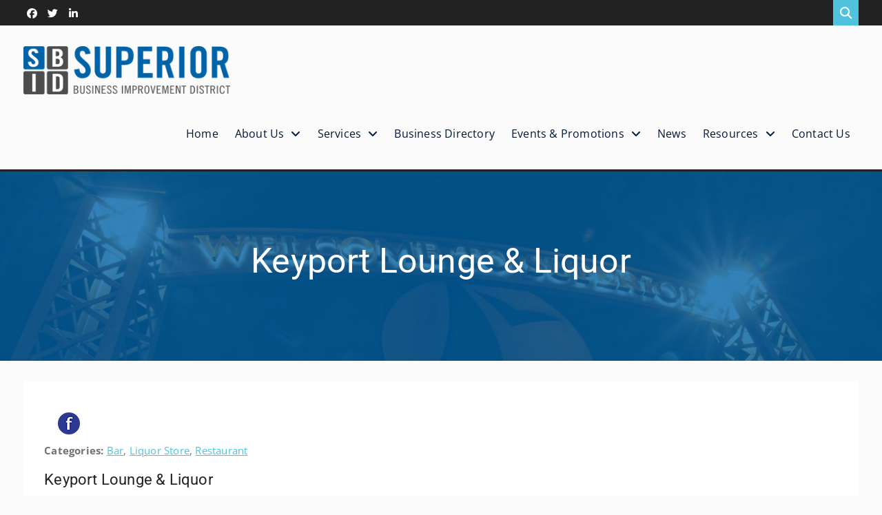

--- FILE ---
content_type: text/html; charset=UTF-8
request_url: https://www.superiorbid.com/business/keyport-lounge-liquor-2/
body_size: 14679
content:
<!DOCTYPE html> <html dir="ltr" lang="en-US" prefix="og: https://ogp.me/ns#"><head>
	    <meta charset="UTF-8">
    <meta name="viewport" content="width=device-width, initial-scale=1">
    <link rel="profile" href="http://gmpg.org/xfn/11">
    <link rel="pingback" href="https://www.superiorbid.com/xmlrpc.php">
    
<title>Keyport Lounge &amp; Liquor -</title>
	<style>img:is([sizes="auto" i], [sizes^="auto," i]) { contain-intrinsic-size: 3000px 1500px }</style>
	
		<!-- All in One SEO 4.9.3 - aioseo.com -->
	<meta name="robots" content="max-image-preview:large" />
	<meta name="author" content="amy_32q16q9c"/>
	<link rel="canonical" href="https://www.superiorbid.com/business/keyport-lounge-liquor-2/" />
	<meta name="generator" content="All in One SEO (AIOSEO) 4.9.3" />
		<meta property="og:locale" content="en_US" />
		<meta property="og:site_name" content="-" />
		<meta property="og:type" content="article" />
		<meta property="og:title" content="Keyport Lounge &amp; Liquor -" />
		<meta property="og:url" content="https://www.superiorbid.com/business/keyport-lounge-liquor-2/" />
		<meta property="og:image" content="https://www.superiorbid.com/wp-content/uploads/2016/12/SuperiorBIDlogoNew.png" />
		<meta property="og:image:secure_url" content="https://www.superiorbid.com/wp-content/uploads/2016/12/SuperiorBIDlogoNew.png" />
		<meta property="og:image:width" content="646" />
		<meta property="og:image:height" content="150" />
		<meta property="article:published_time" content="2017-02-22T20:10:27+00:00" />
		<meta property="article:modified_time" content="2017-02-27T23:45:02+00:00" />
		<meta name="twitter:card" content="summary_large_image" />
		<meta name="twitter:title" content="Keyport Lounge &amp; Liquor -" />
		<meta name="twitter:image" content="https://www.superiorbid.com/wp-content/uploads/2016/12/SuperiorBIDlogoNew.png" />
		<script type="application/ld+json" class="aioseo-schema">
			{"@context":"https:\/\/schema.org","@graph":[{"@type":"BreadcrumbList","@id":"https:\/\/www.superiorbid.com\/business\/keyport-lounge-liquor-2\/#breadcrumblist","itemListElement":[{"@type":"ListItem","@id":"https:\/\/www.superiorbid.com#listItem","position":1,"name":"Home","item":"https:\/\/www.superiorbid.com","nextItem":{"@type":"ListItem","@id":"https:\/\/www.superiorbid.com\/business\/#listItem","name":"Businesses"}},{"@type":"ListItem","@id":"https:\/\/www.superiorbid.com\/business\/#listItem","position":2,"name":"Businesses","item":"https:\/\/www.superiorbid.com\/business\/","nextItem":{"@type":"ListItem","@id":"https:\/\/www.superiorbid.com\/business_category\/food\/#listItem","name":"Food"},"previousItem":{"@type":"ListItem","@id":"https:\/\/www.superiorbid.com#listItem","name":"Home"}},{"@type":"ListItem","@id":"https:\/\/www.superiorbid.com\/business_category\/food\/#listItem","position":3,"name":"Food","item":"https:\/\/www.superiorbid.com\/business_category\/food\/","nextItem":{"@type":"ListItem","@id":"https:\/\/www.superiorbid.com\/business_category\/restaurant\/#listItem","name":"Restaurant"},"previousItem":{"@type":"ListItem","@id":"https:\/\/www.superiorbid.com\/business\/#listItem","name":"Businesses"}},{"@type":"ListItem","@id":"https:\/\/www.superiorbid.com\/business_category\/restaurant\/#listItem","position":4,"name":"Restaurant","item":"https:\/\/www.superiorbid.com\/business_category\/restaurant\/","nextItem":{"@type":"ListItem","@id":"https:\/\/www.superiorbid.com\/business\/keyport-lounge-liquor-2\/#listItem","name":"Keyport Lounge &#038; Liquor"},"previousItem":{"@type":"ListItem","@id":"https:\/\/www.superiorbid.com\/business_category\/food\/#listItem","name":"Food"}},{"@type":"ListItem","@id":"https:\/\/www.superiorbid.com\/business\/keyport-lounge-liquor-2\/#listItem","position":5,"name":"Keyport Lounge &#038; Liquor","previousItem":{"@type":"ListItem","@id":"https:\/\/www.superiorbid.com\/business_category\/restaurant\/#listItem","name":"Restaurant"}}]},{"@type":"Organization","@id":"https:\/\/www.superiorbid.com\/#organization","url":"https:\/\/www.superiorbid.com\/","logo":{"@type":"ImageObject","url":"https:\/\/www.superiorbid.com\/wp-content\/uploads\/2016\/12\/SuperiorBIDlogoNew.png","@id":"https:\/\/www.superiorbid.com\/business\/keyport-lounge-liquor-2\/#organizationLogo","width":646,"height":150},"image":{"@id":"https:\/\/www.superiorbid.com\/business\/keyport-lounge-liquor-2\/#organizationLogo"}},{"@type":"Person","@id":"https:\/\/www.superiorbid.com\/author\/amy_32q16q9c\/#author","url":"https:\/\/www.superiorbid.com\/author\/amy_32q16q9c\/","name":"amy_32q16q9c","image":{"@type":"ImageObject","@id":"https:\/\/www.superiorbid.com\/business\/keyport-lounge-liquor-2\/#authorImage","url":"https:\/\/secure.gravatar.com\/avatar\/6567bc36f4eed8d0ecf4ce9ffda717c784deb55cf9e836b383be7ba253be12b3?s=96&d=mm&r=g","width":96,"height":96,"caption":"amy_32q16q9c"}},{"@type":"WebPage","@id":"https:\/\/www.superiorbid.com\/business\/keyport-lounge-liquor-2\/#webpage","url":"https:\/\/www.superiorbid.com\/business\/keyport-lounge-liquor-2\/","name":"Keyport Lounge & Liquor -","inLanguage":"en-US","isPartOf":{"@id":"https:\/\/www.superiorbid.com\/#website"},"breadcrumb":{"@id":"https:\/\/www.superiorbid.com\/business\/keyport-lounge-liquor-2\/#breadcrumblist"},"author":{"@id":"https:\/\/www.superiorbid.com\/author\/amy_32q16q9c\/#author"},"creator":{"@id":"https:\/\/www.superiorbid.com\/author\/amy_32q16q9c\/#author"},"datePublished":"2017-02-22T20:10:27+00:00","dateModified":"2017-02-27T23:45:02+00:00"},{"@type":"WebSite","@id":"https:\/\/www.superiorbid.com\/#website","url":"https:\/\/www.superiorbid.com\/","inLanguage":"en-US","publisher":{"@id":"https:\/\/www.superiorbid.com\/#organization"}}]}
		</script>
		<!-- All in One SEO -->

<link rel="alternate" type="application/rss+xml" title=" &raquo; Feed" href="https://www.superiorbid.com/feed/" />
<link rel="alternate" type="application/rss+xml" title=" &raquo; Comments Feed" href="https://www.superiorbid.com/comments/feed/" />
		<!-- This site uses the Google Analytics by MonsterInsights plugin v9.11.1 - Using Analytics tracking - https://www.monsterinsights.com/ -->
							<script src="//www.googletagmanager.com/gtag/js?id=G-JXRGZEXS4Q"  data-cfasync="false" data-wpfc-render="false" type="text/javascript" async></script>
			<script data-cfasync="false" data-wpfc-render="false" type="text/javascript">
				var mi_version = '9.11.1';
				var mi_track_user = true;
				var mi_no_track_reason = '';
								var MonsterInsightsDefaultLocations = {"page_location":"https:\/\/www.superiorbid.com\/business\/keyport-lounge-liquor-2\/"};
								if ( typeof MonsterInsightsPrivacyGuardFilter === 'function' ) {
					var MonsterInsightsLocations = (typeof MonsterInsightsExcludeQuery === 'object') ? MonsterInsightsPrivacyGuardFilter( MonsterInsightsExcludeQuery ) : MonsterInsightsPrivacyGuardFilter( MonsterInsightsDefaultLocations );
				} else {
					var MonsterInsightsLocations = (typeof MonsterInsightsExcludeQuery === 'object') ? MonsterInsightsExcludeQuery : MonsterInsightsDefaultLocations;
				}

								var disableStrs = [
										'ga-disable-G-JXRGZEXS4Q',
									];

				/* Function to detect opted out users */
				function __gtagTrackerIsOptedOut() {
					for (var index = 0; index < disableStrs.length; index++) {
						if (document.cookie.indexOf(disableStrs[index] + '=true') > -1) {
							return true;
						}
					}

					return false;
				}

				/* Disable tracking if the opt-out cookie exists. */
				if (__gtagTrackerIsOptedOut()) {
					for (var index = 0; index < disableStrs.length; index++) {
						window[disableStrs[index]] = true;
					}
				}

				/* Opt-out function */
				function __gtagTrackerOptout() {
					for (var index = 0; index < disableStrs.length; index++) {
						document.cookie = disableStrs[index] + '=true; expires=Thu, 31 Dec 2099 23:59:59 UTC; path=/';
						window[disableStrs[index]] = true;
					}
				}

				if ('undefined' === typeof gaOptout) {
					function gaOptout() {
						__gtagTrackerOptout();
					}
				}
								window.dataLayer = window.dataLayer || [];

				window.MonsterInsightsDualTracker = {
					helpers: {},
					trackers: {},
				};
				if (mi_track_user) {
					function __gtagDataLayer() {
						dataLayer.push(arguments);
					}

					function __gtagTracker(type, name, parameters) {
						if (!parameters) {
							parameters = {};
						}

						if (parameters.send_to) {
							__gtagDataLayer.apply(null, arguments);
							return;
						}

						if (type === 'event') {
														parameters.send_to = monsterinsights_frontend.v4_id;
							var hookName = name;
							if (typeof parameters['event_category'] !== 'undefined') {
								hookName = parameters['event_category'] + ':' + name;
							}

							if (typeof MonsterInsightsDualTracker.trackers[hookName] !== 'undefined') {
								MonsterInsightsDualTracker.trackers[hookName](parameters);
							} else {
								__gtagDataLayer('event', name, parameters);
							}
							
						} else {
							__gtagDataLayer.apply(null, arguments);
						}
					}

					__gtagTracker('js', new Date());
					__gtagTracker('set', {
						'developer_id.dZGIzZG': true,
											});
					if ( MonsterInsightsLocations.page_location ) {
						__gtagTracker('set', MonsterInsightsLocations);
					}
										__gtagTracker('config', 'G-JXRGZEXS4Q', {"forceSSL":"true","link_attribution":"true"} );
										window.gtag = __gtagTracker;										(function () {
						/* https://developers.google.com/analytics/devguides/collection/analyticsjs/ */
						/* ga and __gaTracker compatibility shim. */
						var noopfn = function () {
							return null;
						};
						var newtracker = function () {
							return new Tracker();
						};
						var Tracker = function () {
							return null;
						};
						var p = Tracker.prototype;
						p.get = noopfn;
						p.set = noopfn;
						p.send = function () {
							var args = Array.prototype.slice.call(arguments);
							args.unshift('send');
							__gaTracker.apply(null, args);
						};
						var __gaTracker = function () {
							var len = arguments.length;
							if (len === 0) {
								return;
							}
							var f = arguments[len - 1];
							if (typeof f !== 'object' || f === null || typeof f.hitCallback !== 'function') {
								if ('send' === arguments[0]) {
									var hitConverted, hitObject = false, action;
									if ('event' === arguments[1]) {
										if ('undefined' !== typeof arguments[3]) {
											hitObject = {
												'eventAction': arguments[3],
												'eventCategory': arguments[2],
												'eventLabel': arguments[4],
												'value': arguments[5] ? arguments[5] : 1,
											}
										}
									}
									if ('pageview' === arguments[1]) {
										if ('undefined' !== typeof arguments[2]) {
											hitObject = {
												'eventAction': 'page_view',
												'page_path': arguments[2],
											}
										}
									}
									if (typeof arguments[2] === 'object') {
										hitObject = arguments[2];
									}
									if (typeof arguments[5] === 'object') {
										Object.assign(hitObject, arguments[5]);
									}
									if ('undefined' !== typeof arguments[1].hitType) {
										hitObject = arguments[1];
										if ('pageview' === hitObject.hitType) {
											hitObject.eventAction = 'page_view';
										}
									}
									if (hitObject) {
										action = 'timing' === arguments[1].hitType ? 'timing_complete' : hitObject.eventAction;
										hitConverted = mapArgs(hitObject);
										__gtagTracker('event', action, hitConverted);
									}
								}
								return;
							}

							function mapArgs(args) {
								var arg, hit = {};
								var gaMap = {
									'eventCategory': 'event_category',
									'eventAction': 'event_action',
									'eventLabel': 'event_label',
									'eventValue': 'event_value',
									'nonInteraction': 'non_interaction',
									'timingCategory': 'event_category',
									'timingVar': 'name',
									'timingValue': 'value',
									'timingLabel': 'event_label',
									'page': 'page_path',
									'location': 'page_location',
									'title': 'page_title',
									'referrer' : 'page_referrer',
								};
								for (arg in args) {
																		if (!(!args.hasOwnProperty(arg) || !gaMap.hasOwnProperty(arg))) {
										hit[gaMap[arg]] = args[arg];
									} else {
										hit[arg] = args[arg];
									}
								}
								return hit;
							}

							try {
								f.hitCallback();
							} catch (ex) {
							}
						};
						__gaTracker.create = newtracker;
						__gaTracker.getByName = newtracker;
						__gaTracker.getAll = function () {
							return [];
						};
						__gaTracker.remove = noopfn;
						__gaTracker.loaded = true;
						window['__gaTracker'] = __gaTracker;
					})();
									} else {
										console.log("");
					(function () {
						function __gtagTracker() {
							return null;
						}

						window['__gtagTracker'] = __gtagTracker;
						window['gtag'] = __gtagTracker;
					})();
									}
			</script>
							<!-- / Google Analytics by MonsterInsights -->
		<script type="text/javascript">
/* <![CDATA[ */
window._wpemojiSettings = {"baseUrl":"https:\/\/s.w.org\/images\/core\/emoji\/16.0.1\/72x72\/","ext":".png","svgUrl":"https:\/\/s.w.org\/images\/core\/emoji\/16.0.1\/svg\/","svgExt":".svg","source":{"concatemoji":"https:\/\/www.superiorbid.com\/wp-includes\/js\/wp-emoji-release.min.js?ver=6.8.3"}};
/*! This file is auto-generated */
!function(s,n){var o,i,e;function c(e){try{var t={supportTests:e,timestamp:(new Date).valueOf()};sessionStorage.setItem(o,JSON.stringify(t))}catch(e){}}function p(e,t,n){e.clearRect(0,0,e.canvas.width,e.canvas.height),e.fillText(t,0,0);var t=new Uint32Array(e.getImageData(0,0,e.canvas.width,e.canvas.height).data),a=(e.clearRect(0,0,e.canvas.width,e.canvas.height),e.fillText(n,0,0),new Uint32Array(e.getImageData(0,0,e.canvas.width,e.canvas.height).data));return t.every(function(e,t){return e===a[t]})}function u(e,t){e.clearRect(0,0,e.canvas.width,e.canvas.height),e.fillText(t,0,0);for(var n=e.getImageData(16,16,1,1),a=0;a<n.data.length;a++)if(0!==n.data[a])return!1;return!0}function f(e,t,n,a){switch(t){case"flag":return n(e,"\ud83c\udff3\ufe0f\u200d\u26a7\ufe0f","\ud83c\udff3\ufe0f\u200b\u26a7\ufe0f")?!1:!n(e,"\ud83c\udde8\ud83c\uddf6","\ud83c\udde8\u200b\ud83c\uddf6")&&!n(e,"\ud83c\udff4\udb40\udc67\udb40\udc62\udb40\udc65\udb40\udc6e\udb40\udc67\udb40\udc7f","\ud83c\udff4\u200b\udb40\udc67\u200b\udb40\udc62\u200b\udb40\udc65\u200b\udb40\udc6e\u200b\udb40\udc67\u200b\udb40\udc7f");case"emoji":return!a(e,"\ud83e\udedf")}return!1}function g(e,t,n,a){var r="undefined"!=typeof WorkerGlobalScope&&self instanceof WorkerGlobalScope?new OffscreenCanvas(300,150):s.createElement("canvas"),o=r.getContext("2d",{willReadFrequently:!0}),i=(o.textBaseline="top",o.font="600 32px Arial",{});return e.forEach(function(e){i[e]=t(o,e,n,a)}),i}function t(e){var t=s.createElement("script");t.src=e,t.defer=!0,s.head.appendChild(t)}"undefined"!=typeof Promise&&(o="wpEmojiSettingsSupports",i=["flag","emoji"],n.supports={everything:!0,everythingExceptFlag:!0},e=new Promise(function(e){s.addEventListener("DOMContentLoaded",e,{once:!0})}),new Promise(function(t){var n=function(){try{var e=JSON.parse(sessionStorage.getItem(o));if("object"==typeof e&&"number"==typeof e.timestamp&&(new Date).valueOf()<e.timestamp+604800&&"object"==typeof e.supportTests)return e.supportTests}catch(e){}return null}();if(!n){if("undefined"!=typeof Worker&&"undefined"!=typeof OffscreenCanvas&&"undefined"!=typeof URL&&URL.createObjectURL&&"undefined"!=typeof Blob)try{var e="postMessage("+g.toString()+"("+[JSON.stringify(i),f.toString(),p.toString(),u.toString()].join(",")+"));",a=new Blob([e],{type:"text/javascript"}),r=new Worker(URL.createObjectURL(a),{name:"wpTestEmojiSupports"});return void(r.onmessage=function(e){c(n=e.data),r.terminate(),t(n)})}catch(e){}c(n=g(i,f,p,u))}t(n)}).then(function(e){for(var t in e)n.supports[t]=e[t],n.supports.everything=n.supports.everything&&n.supports[t],"flag"!==t&&(n.supports.everythingExceptFlag=n.supports.everythingExceptFlag&&n.supports[t]);n.supports.everythingExceptFlag=n.supports.everythingExceptFlag&&!n.supports.flag,n.DOMReady=!1,n.readyCallback=function(){n.DOMReady=!0}}).then(function(){return e}).then(function(){var e;n.supports.everything||(n.readyCallback(),(e=n.source||{}).concatemoji?t(e.concatemoji):e.wpemoji&&e.twemoji&&(t(e.twemoji),t(e.wpemoji)))}))}((window,document),window._wpemojiSettings);
/* ]]> */
</script>
<style id='wp-emoji-styles-inline-css' type='text/css'>

	img.wp-smiley, img.emoji {
		display: inline !important;
		border: none !important;
		box-shadow: none !important;
		height: 1em !important;
		width: 1em !important;
		margin: 0 0.07em !important;
		vertical-align: -0.1em !important;
		background: none !important;
		padding: 0 !important;
	}
</style>
<link rel='stylesheet' id='wp-block-library-css' href='https://www.superiorbid.com/wp-includes/css/dist/block-library/style.min.css?ver=6.8.3' type='text/css' media='all' />
<style id='wp-block-library-theme-inline-css' type='text/css'>
.wp-block-audio :where(figcaption){color:#555;font-size:13px;text-align:center}.is-dark-theme .wp-block-audio :where(figcaption){color:#ffffffa6}.wp-block-audio{margin:0 0 1em}.wp-block-code{border:1px solid #ccc;border-radius:4px;font-family:Menlo,Consolas,monaco,monospace;padding:.8em 1em}.wp-block-embed :where(figcaption){color:#555;font-size:13px;text-align:center}.is-dark-theme .wp-block-embed :where(figcaption){color:#ffffffa6}.wp-block-embed{margin:0 0 1em}.blocks-gallery-caption{color:#555;font-size:13px;text-align:center}.is-dark-theme .blocks-gallery-caption{color:#ffffffa6}:root :where(.wp-block-image figcaption){color:#555;font-size:13px;text-align:center}.is-dark-theme :root :where(.wp-block-image figcaption){color:#ffffffa6}.wp-block-image{margin:0 0 1em}.wp-block-pullquote{border-bottom:4px solid;border-top:4px solid;color:currentColor;margin-bottom:1.75em}.wp-block-pullquote cite,.wp-block-pullquote footer,.wp-block-pullquote__citation{color:currentColor;font-size:.8125em;font-style:normal;text-transform:uppercase}.wp-block-quote{border-left:.25em solid;margin:0 0 1.75em;padding-left:1em}.wp-block-quote cite,.wp-block-quote footer{color:currentColor;font-size:.8125em;font-style:normal;position:relative}.wp-block-quote:where(.has-text-align-right){border-left:none;border-right:.25em solid;padding-left:0;padding-right:1em}.wp-block-quote:where(.has-text-align-center){border:none;padding-left:0}.wp-block-quote.is-large,.wp-block-quote.is-style-large,.wp-block-quote:where(.is-style-plain){border:none}.wp-block-search .wp-block-search__label{font-weight:700}.wp-block-search__button{border:1px solid #ccc;padding:.375em .625em}:where(.wp-block-group.has-background){padding:1.25em 2.375em}.wp-block-separator.has-css-opacity{opacity:.4}.wp-block-separator{border:none;border-bottom:2px solid;margin-left:auto;margin-right:auto}.wp-block-separator.has-alpha-channel-opacity{opacity:1}.wp-block-separator:not(.is-style-wide):not(.is-style-dots){width:100px}.wp-block-separator.has-background:not(.is-style-dots){border-bottom:none;height:1px}.wp-block-separator.has-background:not(.is-style-wide):not(.is-style-dots){height:2px}.wp-block-table{margin:0 0 1em}.wp-block-table td,.wp-block-table th{word-break:normal}.wp-block-table :where(figcaption){color:#555;font-size:13px;text-align:center}.is-dark-theme .wp-block-table :where(figcaption){color:#ffffffa6}.wp-block-video :where(figcaption){color:#555;font-size:13px;text-align:center}.is-dark-theme .wp-block-video :where(figcaption){color:#ffffffa6}.wp-block-video{margin:0 0 1em}:root :where(.wp-block-template-part.has-background){margin-bottom:0;margin-top:0;padding:1.25em 2.375em}
</style>
<style id='classic-theme-styles-inline-css' type='text/css'>
/*! This file is auto-generated */
.wp-block-button__link{color:#fff;background-color:#32373c;border-radius:9999px;box-shadow:none;text-decoration:none;padding:calc(.667em + 2px) calc(1.333em + 2px);font-size:1.125em}.wp-block-file__button{background:#32373c;color:#fff;text-decoration:none}
</style>
<link rel='stylesheet' id='aioseo/css/src/vue/standalone/blocks/table-of-contents/global.scss-css' href='https://www.superiorbid.com/wp-content/plugins/all-in-one-seo-pack/dist/Lite/assets/css/table-of-contents/global.e90f6d47.css?ver=4.9.3' type='text/css' media='all' />
<style id='global-styles-inline-css' type='text/css'>
:root{--wp--preset--aspect-ratio--square: 1;--wp--preset--aspect-ratio--4-3: 4/3;--wp--preset--aspect-ratio--3-4: 3/4;--wp--preset--aspect-ratio--3-2: 3/2;--wp--preset--aspect-ratio--2-3: 2/3;--wp--preset--aspect-ratio--16-9: 16/9;--wp--preset--aspect-ratio--9-16: 9/16;--wp--preset--color--black: #111111;--wp--preset--color--cyan-bluish-gray: #abb8c3;--wp--preset--color--white: #ffffff;--wp--preset--color--pale-pink: #f78da7;--wp--preset--color--vivid-red: #cf2e2e;--wp--preset--color--luminous-vivid-orange: #ff6900;--wp--preset--color--luminous-vivid-amber: #fcb900;--wp--preset--color--light-green-cyan: #7bdcb5;--wp--preset--color--vivid-green-cyan: #00d084;--wp--preset--color--pale-cyan-blue: #8ed1fc;--wp--preset--color--vivid-cyan-blue: #0693e3;--wp--preset--color--vivid-purple: #9b51e0;--wp--preset--color--gray: #f4f4f4;--wp--preset--color--viking: #4fc3de;--wp--preset--color--blue: #1b8be0;--wp--preset--gradient--vivid-cyan-blue-to-vivid-purple: linear-gradient(135deg,rgba(6,147,227,1) 0%,rgb(155,81,224) 100%);--wp--preset--gradient--light-green-cyan-to-vivid-green-cyan: linear-gradient(135deg,rgb(122,220,180) 0%,rgb(0,208,130) 100%);--wp--preset--gradient--luminous-vivid-amber-to-luminous-vivid-orange: linear-gradient(135deg,rgba(252,185,0,1) 0%,rgba(255,105,0,1) 100%);--wp--preset--gradient--luminous-vivid-orange-to-vivid-red: linear-gradient(135deg,rgba(255,105,0,1) 0%,rgb(207,46,46) 100%);--wp--preset--gradient--very-light-gray-to-cyan-bluish-gray: linear-gradient(135deg,rgb(238,238,238) 0%,rgb(169,184,195) 100%);--wp--preset--gradient--cool-to-warm-spectrum: linear-gradient(135deg,rgb(74,234,220) 0%,rgb(151,120,209) 20%,rgb(207,42,186) 40%,rgb(238,44,130) 60%,rgb(251,105,98) 80%,rgb(254,248,76) 100%);--wp--preset--gradient--blush-light-purple: linear-gradient(135deg,rgb(255,206,236) 0%,rgb(152,150,240) 100%);--wp--preset--gradient--blush-bordeaux: linear-gradient(135deg,rgb(254,205,165) 0%,rgb(254,45,45) 50%,rgb(107,0,62) 100%);--wp--preset--gradient--luminous-dusk: linear-gradient(135deg,rgb(255,203,112) 0%,rgb(199,81,192) 50%,rgb(65,88,208) 100%);--wp--preset--gradient--pale-ocean: linear-gradient(135deg,rgb(255,245,203) 0%,rgb(182,227,212) 50%,rgb(51,167,181) 100%);--wp--preset--gradient--electric-grass: linear-gradient(135deg,rgb(202,248,128) 0%,rgb(113,206,126) 100%);--wp--preset--gradient--midnight: linear-gradient(135deg,rgb(2,3,129) 0%,rgb(40,116,252) 100%);--wp--preset--font-size--small: 13px;--wp--preset--font-size--medium: 20px;--wp--preset--font-size--large: 42px;--wp--preset--font-size--x-large: 42px;--wp--preset--font-size--normal: 16px;--wp--preset--font-size--huge: 56px;--wp--preset--spacing--20: 0.44rem;--wp--preset--spacing--30: 0.67rem;--wp--preset--spacing--40: 1rem;--wp--preset--spacing--50: 1.5rem;--wp--preset--spacing--60: 2.25rem;--wp--preset--spacing--70: 3.38rem;--wp--preset--spacing--80: 5.06rem;--wp--preset--shadow--natural: 6px 6px 9px rgba(0, 0, 0, 0.2);--wp--preset--shadow--deep: 12px 12px 50px rgba(0, 0, 0, 0.4);--wp--preset--shadow--sharp: 6px 6px 0px rgba(0, 0, 0, 0.2);--wp--preset--shadow--outlined: 6px 6px 0px -3px rgba(255, 255, 255, 1), 6px 6px rgba(0, 0, 0, 1);--wp--preset--shadow--crisp: 6px 6px 0px rgba(0, 0, 0, 1);}:where(.is-layout-flex){gap: 0.5em;}:where(.is-layout-grid){gap: 0.5em;}body .is-layout-flex{display: flex;}.is-layout-flex{flex-wrap: wrap;align-items: center;}.is-layout-flex > :is(*, div){margin: 0;}body .is-layout-grid{display: grid;}.is-layout-grid > :is(*, div){margin: 0;}:where(.wp-block-columns.is-layout-flex){gap: 2em;}:where(.wp-block-columns.is-layout-grid){gap: 2em;}:where(.wp-block-post-template.is-layout-flex){gap: 1.25em;}:where(.wp-block-post-template.is-layout-grid){gap: 1.25em;}.has-black-color{color: var(--wp--preset--color--black) !important;}.has-cyan-bluish-gray-color{color: var(--wp--preset--color--cyan-bluish-gray) !important;}.has-white-color{color: var(--wp--preset--color--white) !important;}.has-pale-pink-color{color: var(--wp--preset--color--pale-pink) !important;}.has-vivid-red-color{color: var(--wp--preset--color--vivid-red) !important;}.has-luminous-vivid-orange-color{color: var(--wp--preset--color--luminous-vivid-orange) !important;}.has-luminous-vivid-amber-color{color: var(--wp--preset--color--luminous-vivid-amber) !important;}.has-light-green-cyan-color{color: var(--wp--preset--color--light-green-cyan) !important;}.has-vivid-green-cyan-color{color: var(--wp--preset--color--vivid-green-cyan) !important;}.has-pale-cyan-blue-color{color: var(--wp--preset--color--pale-cyan-blue) !important;}.has-vivid-cyan-blue-color{color: var(--wp--preset--color--vivid-cyan-blue) !important;}.has-vivid-purple-color{color: var(--wp--preset--color--vivid-purple) !important;}.has-black-background-color{background-color: var(--wp--preset--color--black) !important;}.has-cyan-bluish-gray-background-color{background-color: var(--wp--preset--color--cyan-bluish-gray) !important;}.has-white-background-color{background-color: var(--wp--preset--color--white) !important;}.has-pale-pink-background-color{background-color: var(--wp--preset--color--pale-pink) !important;}.has-vivid-red-background-color{background-color: var(--wp--preset--color--vivid-red) !important;}.has-luminous-vivid-orange-background-color{background-color: var(--wp--preset--color--luminous-vivid-orange) !important;}.has-luminous-vivid-amber-background-color{background-color: var(--wp--preset--color--luminous-vivid-amber) !important;}.has-light-green-cyan-background-color{background-color: var(--wp--preset--color--light-green-cyan) !important;}.has-vivid-green-cyan-background-color{background-color: var(--wp--preset--color--vivid-green-cyan) !important;}.has-pale-cyan-blue-background-color{background-color: var(--wp--preset--color--pale-cyan-blue) !important;}.has-vivid-cyan-blue-background-color{background-color: var(--wp--preset--color--vivid-cyan-blue) !important;}.has-vivid-purple-background-color{background-color: var(--wp--preset--color--vivid-purple) !important;}.has-black-border-color{border-color: var(--wp--preset--color--black) !important;}.has-cyan-bluish-gray-border-color{border-color: var(--wp--preset--color--cyan-bluish-gray) !important;}.has-white-border-color{border-color: var(--wp--preset--color--white) !important;}.has-pale-pink-border-color{border-color: var(--wp--preset--color--pale-pink) !important;}.has-vivid-red-border-color{border-color: var(--wp--preset--color--vivid-red) !important;}.has-luminous-vivid-orange-border-color{border-color: var(--wp--preset--color--luminous-vivid-orange) !important;}.has-luminous-vivid-amber-border-color{border-color: var(--wp--preset--color--luminous-vivid-amber) !important;}.has-light-green-cyan-border-color{border-color: var(--wp--preset--color--light-green-cyan) !important;}.has-vivid-green-cyan-border-color{border-color: var(--wp--preset--color--vivid-green-cyan) !important;}.has-pale-cyan-blue-border-color{border-color: var(--wp--preset--color--pale-cyan-blue) !important;}.has-vivid-cyan-blue-border-color{border-color: var(--wp--preset--color--vivid-cyan-blue) !important;}.has-vivid-purple-border-color{border-color: var(--wp--preset--color--vivid-purple) !important;}.has-vivid-cyan-blue-to-vivid-purple-gradient-background{background: var(--wp--preset--gradient--vivid-cyan-blue-to-vivid-purple) !important;}.has-light-green-cyan-to-vivid-green-cyan-gradient-background{background: var(--wp--preset--gradient--light-green-cyan-to-vivid-green-cyan) !important;}.has-luminous-vivid-amber-to-luminous-vivid-orange-gradient-background{background: var(--wp--preset--gradient--luminous-vivid-amber-to-luminous-vivid-orange) !important;}.has-luminous-vivid-orange-to-vivid-red-gradient-background{background: var(--wp--preset--gradient--luminous-vivid-orange-to-vivid-red) !important;}.has-very-light-gray-to-cyan-bluish-gray-gradient-background{background: var(--wp--preset--gradient--very-light-gray-to-cyan-bluish-gray) !important;}.has-cool-to-warm-spectrum-gradient-background{background: var(--wp--preset--gradient--cool-to-warm-spectrum) !important;}.has-blush-light-purple-gradient-background{background: var(--wp--preset--gradient--blush-light-purple) !important;}.has-blush-bordeaux-gradient-background{background: var(--wp--preset--gradient--blush-bordeaux) !important;}.has-luminous-dusk-gradient-background{background: var(--wp--preset--gradient--luminous-dusk) !important;}.has-pale-ocean-gradient-background{background: var(--wp--preset--gradient--pale-ocean) !important;}.has-electric-grass-gradient-background{background: var(--wp--preset--gradient--electric-grass) !important;}.has-midnight-gradient-background{background: var(--wp--preset--gradient--midnight) !important;}.has-small-font-size{font-size: var(--wp--preset--font-size--small) !important;}.has-medium-font-size{font-size: var(--wp--preset--font-size--medium) !important;}.has-large-font-size{font-size: var(--wp--preset--font-size--large) !important;}.has-x-large-font-size{font-size: var(--wp--preset--font-size--x-large) !important;}
:where(.wp-block-post-template.is-layout-flex){gap: 1.25em;}:where(.wp-block-post-template.is-layout-grid){gap: 1.25em;}
:where(.wp-block-columns.is-layout-flex){gap: 2em;}:where(.wp-block-columns.is-layout-grid){gap: 2em;}
:root :where(.wp-block-pullquote){font-size: 1.5em;line-height: 1.6;}
</style>
<link rel='stylesheet' id='cdash-business-directory-css' href='https://www.superiorbid.com/wp-content/plugins/chamber-dashboard-business-directory/css/cdash-business-directory.css' type='text/css' media='all' />
<link rel='stylesheet' id='mailerlite_forms.css-css' href='https://www.superiorbid.com/wp-content/plugins/official-mailerlite-sign-up-forms/assets/css/mailerlite_forms.css?ver=1.7.18' type='text/css' media='all' />
<link rel='stylesheet' id='wordpress-file-upload-style-css' href='https://www.superiorbid.com/wp-content/plugins/wp-file-upload/css/wordpress_file_upload_style.css?ver=6.8.3' type='text/css' media='all' />
<link rel='stylesheet' id='wordpress-file-upload-style-safe-css' href='https://www.superiorbid.com/wp-content/plugins/wp-file-upload/css/wordpress_file_upload_style_safe.css?ver=6.8.3' type='text/css' media='all' />
<link rel='stylesheet' id='wordpress-file-upload-adminbar-style-css' href='https://www.superiorbid.com/wp-content/plugins/wp-file-upload/css/wordpress_file_upload_adminbarstyle.css?ver=6.8.3' type='text/css' media='all' />
<link rel='stylesheet' id='jquery-ui-css-css' href='https://www.superiorbid.com/wp-content/plugins/wp-file-upload/vendor/jquery/jquery-ui.min.css?ver=6.8.3' type='text/css' media='all' />
<link rel='stylesheet' id='jquery-ui-timepicker-addon-css-css' href='https://www.superiorbid.com/wp-content/plugins/wp-file-upload/vendor/jquery/jquery-ui-timepicker-addon.min.css?ver=6.8.3' type='text/css' media='all' />
<link rel='stylesheet' id='yop-public-css' href='https://www.superiorbid.com/wp-content/plugins/yop-poll/public/assets/css/yop-poll-public-6.5.39.css?ver=6.8.3' type='text/css' media='all' />
<link rel='stylesheet' id='wp-components-css' href='https://www.superiorbid.com/wp-includes/css/dist/components/style.min.css?ver=6.8.3' type='text/css' media='all' />
<link rel='stylesheet' id='godaddy-styles-css' href='https://www.superiorbid.com/wp-content/mu-plugins/vendor/wpex/godaddy-launch/includes/Dependencies/GoDaddy/Styles/build/latest.css?ver=2.0.2' type='text/css' media='all' />
<link rel='stylesheet' id='font-awesome-css' href='https://www.superiorbid.com/wp-content/themes/clean-corporate/third-party/font-awesome/css/all.min.css?ver=6.7.2' type='text/css' media='all' />
<link rel='stylesheet' id='clean-corporate-google-fonts-css' href='https://www.superiorbid.com/wp-content/fonts/a5899e7fe8ea02b5f83275d4afed0b35.css' type='text/css' media='all' />
<link rel='stylesheet' id='jquery-sidr-css' href='https://www.superiorbid.com/wp-content/themes/clean-corporate/third-party/sidr/css/jquery.sidr.dark.min.css?ver=2.2.1' type='text/css' media='all' />
<link rel='stylesheet' id='clean-corporate-style-css' href='https://www.superiorbid.com/wp-content/themes/clean-corporate/style.css?ver=20260106-172819' type='text/css' media='all' />
<link rel='stylesheet' id='clean-corporate-block-style-css' href='https://www.superiorbid.com/wp-content/themes/clean-corporate/css/blocks.css?ver=1767720499' type='text/css' media='all' />
<script type="text/javascript" src="https://www.superiorbid.com/wp-content/plugins/google-analytics-for-wordpress/assets/js/frontend-gtag.min.js?ver=9.11.1" id="monsterinsights-frontend-script-js" async="async" data-wp-strategy="async"></script>
<script data-cfasync="false" data-wpfc-render="false" type="text/javascript" id='monsterinsights-frontend-script-js-extra'>/* <![CDATA[ */
var monsterinsights_frontend = {"js_events_tracking":"true","download_extensions":"doc,pdf,ppt,zip,xls,docx,pptx,xlsx","inbound_paths":"[{\"path\":\"\\\/go\\\/\",\"label\":\"affiliate\"},{\"path\":\"\\\/recommend\\\/\",\"label\":\"affiliate\"}]","home_url":"https:\/\/www.superiorbid.com","hash_tracking":"false","v4_id":"G-JXRGZEXS4Q"};/* ]]> */
</script>
<!--[if lt IE 8]>
<script type="text/javascript" src="https://www.superiorbid.com/wp-includes/js/json2.min.js?ver=2015-05-03" id="json2-js"></script>
<![endif]-->
<script type="text/javascript" src="https://www.superiorbid.com/wp-content/plugins/wp-file-upload/js/wordpress_file_upload_functions.js?ver=6.8.3" id="wordpress_file_upload_script-js"></script>
<script type="text/javascript" src="https://www.superiorbid.com/wp-includes/js/jquery/jquery.min.js?ver=3.7.1" id="jquery-core-js"></script>
<script type="text/javascript" src="https://www.superiorbid.com/wp-includes/js/jquery/jquery-migrate.min.js?ver=3.4.1" id="jquery-migrate-js"></script>
<script type="text/javascript" src="https://www.superiorbid.com/wp-includes/js/jquery/ui/core.min.js?ver=1.13.3" id="jquery-ui-core-js"></script>
<script type="text/javascript" src="https://www.superiorbid.com/wp-includes/js/jquery/ui/datepicker.min.js?ver=1.13.3" id="jquery-ui-datepicker-js"></script>
<script type="text/javascript" id="jquery-ui-datepicker-js-after">
/* <![CDATA[ */
jQuery(function(jQuery){jQuery.datepicker.setDefaults({"closeText":"Close","currentText":"Today","monthNames":["January","February","March","April","May","June","July","August","September","October","November","December"],"monthNamesShort":["Jan","Feb","Mar","Apr","May","Jun","Jul","Aug","Sep","Oct","Nov","Dec"],"nextText":"Next","prevText":"Previous","dayNames":["Sunday","Monday","Tuesday","Wednesday","Thursday","Friday","Saturday"],"dayNamesShort":["Sun","Mon","Tue","Wed","Thu","Fri","Sat"],"dayNamesMin":["S","M","T","W","T","F","S"],"dateFormat":"MM d, yy","firstDay":1,"isRTL":false});});
/* ]]> */
</script>
<script type="text/javascript" src="https://www.superiorbid.com/wp-content/plugins/wp-file-upload/vendor/jquery/jquery-ui-timepicker-addon.min.js?ver=6.8.3" id="jquery-ui-timepicker-addon-js-js"></script>
<script type="text/javascript" id="yop-public-js-extra">
/* <![CDATA[ */
var objectL10n = {"yopPollParams":{"urlParams":{"ajax":"https:\/\/www.superiorbid.com\/wp-admin\/admin-ajax.php","wpLogin":"https:\/\/www.superiorbid.com\/wp-login.php?redirect_to=https%3A%2F%2Fwww.superiorbid.com%2Fwp-admin%2Fadmin-ajax.php%3Faction%3Dyop_poll_record_wordpress_vote"},"apiParams":{"reCaptcha":{"siteKey":""},"reCaptchaV2Invisible":{"siteKey":""},"reCaptchaV3":{"siteKey":""},"hCaptcha":{"siteKey":""},"cloudflareTurnstile":{"siteKey":""}},"captchaParams":{"imgPath":"https:\/\/www.superiorbid.com\/wp-content\/plugins\/yop-poll\/public\/assets\/img\/","url":"https:\/\/www.superiorbid.com\/wp-content\/plugins\/yop-poll\/app.php","accessibilityAlt":"Sound icon","accessibilityTitle":"Accessibility option: listen to a question and answer it!","accessibilityDescription":"Type below the <strong>answer<\/strong> to what you hear. Numbers or words:","explanation":"Click or touch the <strong>ANSWER<\/strong>","refreshAlt":"Refresh\/reload icon","refreshTitle":"Refresh\/reload: get new images and accessibility option!"},"voteParams":{"invalidPoll":"Invalid Poll","noAnswersSelected":"No answer selected","minAnswersRequired":"At least {min_answers_allowed} answer(s) required","maxAnswersRequired":"A max of {max_answers_allowed} answer(s) accepted","noAnswerForOther":"No other answer entered","noValueForCustomField":"{custom_field_name} is required","tooManyCharsForCustomField":"Text for {custom_field_name} is too long","consentNotChecked":"You must agree to our terms and conditions","noCaptchaSelected":"Captcha is required","thankYou":"Thank you for your vote"},"resultsParams":{"singleVote":"vote","multipleVotes":"votes","singleAnswer":"answer","multipleAnswers":"answers"}}};
/* ]]> */
</script>
<script type="text/javascript" src="https://www.superiorbid.com/wp-content/plugins/yop-poll/public/assets/js/yop-poll-public-6.5.39.min.js?ver=6.8.3" id="yop-public-js"></script>
<link rel="https://api.w.org/" href="https://www.superiorbid.com/wp-json/" /><link rel="alternate" title="JSON" type="application/json" href="https://www.superiorbid.com/wp-json/wp/v2/business/303" /><link rel="EditURI" type="application/rsd+xml" title="RSD" href="https://www.superiorbid.com/xmlrpc.php?rsd" />
<meta name="generator" content="WordPress 6.8.3" />
<link rel='shortlink' href='https://www.superiorbid.com/?p=303' />
<link rel="alternate" title="oEmbed (JSON)" type="application/json+oembed" href="https://www.superiorbid.com/wp-json/oembed/1.0/embed?url=https%3A%2F%2Fwww.superiorbid.com%2Fbusiness%2Fkeyport-lounge-liquor-2%2F" />
<link rel="alternate" title="oEmbed (XML)" type="text/xml+oembed" href="https://www.superiorbid.com/wp-json/oembed/1.0/embed?url=https%3A%2F%2Fwww.superiorbid.com%2Fbusiness%2Fkeyport-lounge-liquor-2%2F&#038;format=xml" />
        <!-- MailerLite Universal -->
        <script>
            (function(w,d,e,u,f,l,n){w[f]=w[f]||function(){(w[f].q=w[f].q||[])
                .push(arguments);},l=d.createElement(e),l.async=1,l.src=u,
                n=d.getElementsByTagName(e)[0],n.parentNode.insertBefore(l,n);})
            (window,document,'script','https://assets.mailerlite.com/js/universal.js','ml');
            ml('account', '790171');
            ml('enablePopups', true);
        </script>
        <!-- End MailerLite Universal -->
        <link rel="icon" href="https://www.superiorbid.com/wp-content/uploads/2016/12/cropped-SuperiorBIDlogoNew.ico-32x32.jpg" sizes="32x32" />
<link rel="icon" href="https://www.superiorbid.com/wp-content/uploads/2016/12/cropped-SuperiorBIDlogoNew.ico-192x192.jpg" sizes="192x192" />
<link rel="apple-touch-icon" href="https://www.superiorbid.com/wp-content/uploads/2016/12/cropped-SuperiorBIDlogoNew.ico-180x180.jpg" />
<meta name="msapplication-TileImage" content="https://www.superiorbid.com/wp-content/uploads/2016/12/cropped-SuperiorBIDlogoNew.ico-270x270.jpg" />
</head>

<body class="wp-singular business-template-default single single-business postid-303 wp-custom-logo wp-embed-responsive wp-theme-clean-corporate bar liquor-store restaurant global-layout-no-sidebar">


	    <div id="page" class="hfeed site">
    <a class="skip-link screen-reader-text" href="#content">Skip to content</a>		<a id="mobile-trigger" href="#mob-menu"><i class="fa fa-bars"></i></a>
		<div id="mob-menu">
			<ul id="menu-menu-1" class="menu"><li id="menu-item-43" class="menu-item menu-item-type-custom menu-item-object-custom menu-item-home menu-item-43"><a href="https://www.superiorbid.com/">Home</a></li>
<li id="menu-item-44" class="menu-item menu-item-type-post_type menu-item-object-page menu-item-has-children menu-item-44"><a href="https://www.superiorbid.com/about-us/">About Us</a>
<ul class="sub-menu">
	<li id="menu-item-47" class="menu-item menu-item-type-post_type menu-item-object-page menu-item-47"><a href="https://www.superiorbid.com/about-us/staff/">Staff</a></li>
	<li id="menu-item-45" class="menu-item menu-item-type-post_type menu-item-object-page menu-item-has-children menu-item-45"><a href="https://www.superiorbid.com/about-us/board-of-directors/">Board of Directors</a>
	<ul class="sub-menu">
		<li id="menu-item-4617" class="menu-item menu-item-type-post_type menu-item-object-page menu-item-4617"><a href="https://www.superiorbid.com/about-us/board-of-directors/board-minutes/">Board Minutes</a></li>
	</ul>
</li>
	<li id="menu-item-46" class="menu-item menu-item-type-post_type menu-item-object-page menu-item-46"><a href="https://www.superiorbid.com/about-us/committees/">Committees</a></li>
	<li id="menu-item-3362" class="menu-item menu-item-type-post_type menu-item-object-page menu-item-3362"><a href="https://www.superiorbid.com/about-us/testimonials/">Testimonials</a></li>
	<li id="menu-item-4527" class="menu-item menu-item-type-post_type menu-item-object-page menu-item-4527"><a href="https://www.superiorbid.com/about-us/annual-report/">Annual Report</a></li>
</ul>
</li>
<li id="menu-item-53" class="menu-item menu-item-type-post_type menu-item-object-page menu-item-has-children menu-item-53"><a href="https://www.superiorbid.com/services/">Services</a>
<ul class="sub-menu">
	<li id="menu-item-111" class="menu-item menu-item-type-post_type menu-item-object-page menu-item-has-children menu-item-111"><a href="https://www.superiorbid.com/services/advocacy/">Advocacy</a>
	<ul class="sub-menu">
		<li id="menu-item-6400" class="menu-item menu-item-type-post_type menu-item-object-page menu-item-6400"><a href="https://www.superiorbid.com/services/advocacy/twin-ports-business-alliance/">Twin Ports Business Alliance</a></li>
	</ul>
</li>
	<li id="menu-item-113" class="menu-item menu-item-type-post_type menu-item-object-page menu-item-113"><a href="https://www.superiorbid.com/services/bid-bucks/">BID Bucks</a></li>
	<li id="menu-item-112" class="menu-item menu-item-type-post_type menu-item-object-page menu-item-112"><a href="https://www.superiorbid.com/services/bid-promotions/">BID Promotions</a></li>
	<li id="menu-item-5912" class="menu-item menu-item-type-post_type menu-item-object-page menu-item-has-children menu-item-5912"><a href="https://www.superiorbid.com/women-in-business/">Women in Business</a>
	<ul class="sub-menu">
		<li id="menu-item-5929" class="menu-item menu-item-type-post_type menu-item-object-page menu-item-5929"><a href="https://www.superiorbid.com/women-in-business/wib-resources/">WIB Resources</a></li>
	</ul>
</li>
	<li id="menu-item-115" class="menu-item menu-item-type-post_type menu-item-object-page menu-item-has-children menu-item-115"><a href="https://www.superiorbid.com/services/road-construction-updates/">Construction Updates</a>
	<ul class="sub-menu">
		<li id="menu-item-6315" class="menu-item menu-item-type-post_type menu-item-object-page menu-item-6315"><a href="https://www.superiorbid.com/services/road-construction-updates/blatnik-bridge-replacement-project/">Blatnik Bridge Replacement Project</a></li>
		<li id="menu-item-6732" class="menu-item menu-item-type-post_type menu-item-object-page menu-item-6732"><a href="https://www.superiorbid.com/blatnik-boot-camp/">Blatnik Boot Camp</a></li>
	</ul>
</li>
	<li id="menu-item-6733" class="menu-item menu-item-type-post_type menu-item-object-page menu-item-6733"><a href="https://www.superiorbid.com/the-lot/">THE LOT</a></li>
</ul>
</li>
<li id="menu-item-48" class="menu-item menu-item-type-post_type menu-item-object-page menu-item-48"><a href="https://www.superiorbid.com/business-directory/">Business Directory</a></li>
<li id="menu-item-50" class="menu-item menu-item-type-post_type menu-item-object-page menu-item-has-children menu-item-50"><a href="https://www.superiorbid.com/events-promotions/">Events &#038; Promotions</a>
<ul class="sub-menu">
	<li id="menu-item-1718" class="menu-item menu-item-type-post_type menu-item-object-page menu-item-1718"><a href="https://www.superiorbid.com/events-promotions/event-calendar/">SBID Event Calendar</a></li>
	<li id="menu-item-1719" class="menu-item menu-item-type-post_type menu-item-object-page menu-item-has-children menu-item-1719"><a href="https://www.superiorbid.com/events-promotions/current-promotions/">Current Promotions</a>
	<ul class="sub-menu">
		<li id="menu-item-6587" class="menu-item menu-item-type-post_type menu-item-object-page menu-item-6587"><a href="https://www.superiorbid.com/services/bid-promotions/trick-or-treat/">Trick-or-Treat!</a></li>
		<li id="menu-item-6648" class="menu-item menu-item-type-post_type menu-item-object-page menu-item-6648"><a href="https://www.superiorbid.com/events-promotions/current-promotions/pink-friday-promotion/">Pink Friday Promotion</a></li>
		<li id="menu-item-6647" class="menu-item menu-item-type-post_type menu-item-object-page menu-item-6647"><a href="https://www.superiorbid.com/events-promotions/current-promotions/shop-small-superior-week/">Shop Small Superior Week</a></li>
		<li id="menu-item-6646" class="menu-item menu-item-type-post_type menu-item-object-page menu-item-6646"><a href="https://www.superiorbid.com/surprise-santa/">Surprise Santa</a></li>
		<li id="menu-item-5465" class="menu-item menu-item-type-post_type menu-item-object-page menu-item-5465"><a href="https://www.superiorbid.com/sustainable-business-showcase/">Sustainable Business Showcase</a></li>
		<li id="menu-item-4958" class="menu-item menu-item-type-post_type menu-item-object-page menu-item-4958"><a href="https://www.superiorbid.com/homegrown-souptown-night/">Homegrown Superior Night</a></li>
	</ul>
</li>
	<li id="menu-item-116" class="menu-item menu-item-type-post_type menu-item-object-page menu-item-116"><a href="https://www.superiorbid.com/events-promotions/superior-downtown-farmers-market/">Superior Downtown Farmer&#8217;s Market</a></li>
	<li id="menu-item-3401" class="menu-item menu-item-type-post_type menu-item-object-page menu-item-3401"><a href="https://www.superiorbid.com/events-promotions/current-promotions/past-promotions/">Past Promotions</a></li>
</ul>
</li>
<li id="menu-item-59" class="menu-item menu-item-type-post_type menu-item-object-page current_page_parent menu-item-59"><a href="https://www.superiorbid.com/news/">News</a></li>
<li id="menu-item-117" class="menu-item menu-item-type-post_type menu-item-object-page menu-item-has-children menu-item-117"><a href="https://www.superiorbid.com/resources-2/">Resources</a>
<ul class="sub-menu">
	<li id="menu-item-110" class="menu-item menu-item-type-post_type menu-item-object-page menu-item-110"><a href="https://www.superiorbid.com/resources-2/resources/">Links</a></li>
	<li id="menu-item-5928" class="menu-item menu-item-type-post_type menu-item-object-page menu-item-5928"><a href="https://www.superiorbid.com/women-in-business/wib-resources/">WIB Resources</a></li>
	<li id="menu-item-109" class="menu-item menu-item-type-post_type menu-item-object-page menu-item-109"><a href="https://www.superiorbid.com/resources-2/applications/">Applications</a></li>
	<li id="menu-item-107" class="menu-item menu-item-type-post_type menu-item-object-page menu-item-has-children menu-item-107"><a href="https://www.superiorbid.com/resources-2/submission-forms/">Submission Forms</a>
	<ul class="sub-menu">
		<li id="menu-item-3802" class="menu-item menu-item-type-post_type menu-item-object-page menu-item-3802"><a href="https://www.superiorbid.com/resources-2/submission-forms/business-directory-listing-form/">Business Directory Listing Form</a></li>
		<li id="menu-item-108" class="menu-item menu-item-type-post_type menu-item-object-page menu-item-108"><a href="https://www.superiorbid.com/resources-2/submission-forms/property-submission-form/">Property Submission Form</a></li>
	</ul>
</li>
</ul>
</li>
<li id="menu-item-49" class="menu-item menu-item-type-post_type menu-item-object-page menu-item-49"><a href="https://www.superiorbid.com/contact-us/">Contact Us</a></li>
</ul>		</div><!-- #mob-menu -->
		
    		<div id="tophead">
			<div class="container">
									<div class="header-social-wrapper">
						<div class="widget clean_corporate_widget_social"><ul id="menu-social-menu" class="menu"><li id="menu-item-119" class="menu-item menu-item-type-custom menu-item-object-custom menu-item-119"><a href="https://www.facebook.com/superiorbusinessimprovementdistrict/"><span class="screen-reader-text">Facebook</span></a></li><li id="menu-item-120" class="menu-item menu-item-type-custom menu-item-object-custom menu-item-120"><a href="https://twitter.com/SuperiorBID"><span class="screen-reader-text">Twitter</span></a></li><li id="menu-item-5047" class="menu-item menu-item-type-custom menu-item-object-custom menu-item-5047"><a href="https://www.linkedin.com/company/82568503/admin/"><span class="screen-reader-text">Linked In</span></a></li></ul></div>					</div><!-- .header-social-wrapper -->
				
				<div id="quick-icons">
					<ul>
				    							<li class="quick-search-icon">
						    						    	<div class="header-search-box">
							    	<a href="#" class="search-icon"><i class="fa fa-search"></i></a>
							    	<div class="search-box-wrap">
							    		<form role="search" method="get" class="search-form" action="https://www.superiorbid.com/">
	      <label>
	        <span class="screen-reader-text">Search for:</span>
	        <input type="search" class="search-field" placeholder="Search &hellip;" value="" name="s" title="Search for:" />
	      </label>
	      <input type="submit" class="search-submit" value="Search" /></form>							    	</div><!-- .search-box-wrap -->
							    </div><!-- .header-search-box -->
							</li>
											</ul>
				</div><!-- #quick-icons -->

			</div> <!-- .container -->
		</div><!--  #tophead -->
		<header id="masthead" class="site-header" role="banner"><div class="container">			    <div class="site-branding">

			<a href="https://www.superiorbid.com/" class="custom-logo-link" rel="home"><img width="646" height="150" src="https://www.superiorbid.com/wp-content/uploads/2016/12/SuperiorBIDlogoNew.png" class="custom-logo" alt="" decoding="async" fetchpriority="high" srcset="https://www.superiorbid.com/wp-content/uploads/2016/12/SuperiorBIDlogoNew.png 646w, https://www.superiorbid.com/wp-content/uploads/2016/12/SuperiorBIDlogoNew-300x70.png 300w, https://www.superiorbid.com/wp-content/uploads/2016/12/SuperiorBIDlogoNew-350x81.png 350w" sizes="(max-width: 646px) 100vw, 646px" /></a>
										    </div><!-- .site-branding -->
	    <div class="right-header">
		    <div id="main-nav">
		        <nav id="site-navigation" class="main-navigation" role="navigation">
		            <div class="wrap-menu-content">
						<div class="menu-menu-1-container"><ul id="primary-menu" class="menu"><li class="menu-item menu-item-type-custom menu-item-object-custom menu-item-home menu-item-43"><a href="https://www.superiorbid.com/">Home</a></li>
<li class="menu-item menu-item-type-post_type menu-item-object-page menu-item-has-children menu-item-44"><a href="https://www.superiorbid.com/about-us/">About Us</a>
<ul class="sub-menu">
	<li class="menu-item menu-item-type-post_type menu-item-object-page menu-item-47"><a href="https://www.superiorbid.com/about-us/staff/">Staff</a></li>
	<li class="menu-item menu-item-type-post_type menu-item-object-page menu-item-has-children menu-item-45"><a href="https://www.superiorbid.com/about-us/board-of-directors/">Board of Directors</a>
	<ul class="sub-menu">
		<li class="menu-item menu-item-type-post_type menu-item-object-page menu-item-4617"><a href="https://www.superiorbid.com/about-us/board-of-directors/board-minutes/">Board Minutes</a></li>
	</ul>
</li>
	<li class="menu-item menu-item-type-post_type menu-item-object-page menu-item-46"><a href="https://www.superiorbid.com/about-us/committees/">Committees</a></li>
	<li class="menu-item menu-item-type-post_type menu-item-object-page menu-item-3362"><a href="https://www.superiorbid.com/about-us/testimonials/">Testimonials</a></li>
	<li class="menu-item menu-item-type-post_type menu-item-object-page menu-item-4527"><a href="https://www.superiorbid.com/about-us/annual-report/">Annual Report</a></li>
</ul>
</li>
<li class="menu-item menu-item-type-post_type menu-item-object-page menu-item-has-children menu-item-53"><a href="https://www.superiorbid.com/services/">Services</a>
<ul class="sub-menu">
	<li class="menu-item menu-item-type-post_type menu-item-object-page menu-item-has-children menu-item-111"><a href="https://www.superiorbid.com/services/advocacy/">Advocacy</a>
	<ul class="sub-menu">
		<li class="menu-item menu-item-type-post_type menu-item-object-page menu-item-6400"><a href="https://www.superiorbid.com/services/advocacy/twin-ports-business-alliance/">Twin Ports Business Alliance</a></li>
	</ul>
</li>
	<li class="menu-item menu-item-type-post_type menu-item-object-page menu-item-113"><a href="https://www.superiorbid.com/services/bid-bucks/">BID Bucks</a></li>
	<li class="menu-item menu-item-type-post_type menu-item-object-page menu-item-112"><a href="https://www.superiorbid.com/services/bid-promotions/">BID Promotions</a></li>
	<li class="menu-item menu-item-type-post_type menu-item-object-page menu-item-has-children menu-item-5912"><a href="https://www.superiorbid.com/women-in-business/">Women in Business</a>
	<ul class="sub-menu">
		<li class="menu-item menu-item-type-post_type menu-item-object-page menu-item-5929"><a href="https://www.superiorbid.com/women-in-business/wib-resources/">WIB Resources</a></li>
	</ul>
</li>
	<li class="menu-item menu-item-type-post_type menu-item-object-page menu-item-has-children menu-item-115"><a href="https://www.superiorbid.com/services/road-construction-updates/">Construction Updates</a>
	<ul class="sub-menu">
		<li class="menu-item menu-item-type-post_type menu-item-object-page menu-item-6315"><a href="https://www.superiorbid.com/services/road-construction-updates/blatnik-bridge-replacement-project/">Blatnik Bridge Replacement Project</a></li>
		<li class="menu-item menu-item-type-post_type menu-item-object-page menu-item-6732"><a href="https://www.superiorbid.com/blatnik-boot-camp/">Blatnik Boot Camp</a></li>
	</ul>
</li>
	<li class="menu-item menu-item-type-post_type menu-item-object-page menu-item-6733"><a href="https://www.superiorbid.com/the-lot/">THE LOT</a></li>
</ul>
</li>
<li class="menu-item menu-item-type-post_type menu-item-object-page menu-item-48"><a href="https://www.superiorbid.com/business-directory/">Business Directory</a></li>
<li class="menu-item menu-item-type-post_type menu-item-object-page menu-item-has-children menu-item-50"><a href="https://www.superiorbid.com/events-promotions/">Events &#038; Promotions</a>
<ul class="sub-menu">
	<li class="menu-item menu-item-type-post_type menu-item-object-page menu-item-1718"><a href="https://www.superiorbid.com/events-promotions/event-calendar/">SBID Event Calendar</a></li>
	<li class="menu-item menu-item-type-post_type menu-item-object-page menu-item-has-children menu-item-1719"><a href="https://www.superiorbid.com/events-promotions/current-promotions/">Current Promotions</a>
	<ul class="sub-menu">
		<li class="menu-item menu-item-type-post_type menu-item-object-page menu-item-6587"><a href="https://www.superiorbid.com/services/bid-promotions/trick-or-treat/">Trick-or-Treat!</a></li>
		<li class="menu-item menu-item-type-post_type menu-item-object-page menu-item-6648"><a href="https://www.superiorbid.com/events-promotions/current-promotions/pink-friday-promotion/">Pink Friday Promotion</a></li>
		<li class="menu-item menu-item-type-post_type menu-item-object-page menu-item-6647"><a href="https://www.superiorbid.com/events-promotions/current-promotions/shop-small-superior-week/">Shop Small Superior Week</a></li>
		<li class="menu-item menu-item-type-post_type menu-item-object-page menu-item-6646"><a href="https://www.superiorbid.com/surprise-santa/">Surprise Santa</a></li>
		<li class="menu-item menu-item-type-post_type menu-item-object-page menu-item-5465"><a href="https://www.superiorbid.com/sustainable-business-showcase/">Sustainable Business Showcase</a></li>
		<li class="menu-item menu-item-type-post_type menu-item-object-page menu-item-4958"><a href="https://www.superiorbid.com/homegrown-souptown-night/">Homegrown Superior Night</a></li>
	</ul>
</li>
	<li class="menu-item menu-item-type-post_type menu-item-object-page menu-item-116"><a href="https://www.superiorbid.com/events-promotions/superior-downtown-farmers-market/">Superior Downtown Farmer&#8217;s Market</a></li>
	<li class="menu-item menu-item-type-post_type menu-item-object-page menu-item-3401"><a href="https://www.superiorbid.com/events-promotions/current-promotions/past-promotions/">Past Promotions</a></li>
</ul>
</li>
<li class="menu-item menu-item-type-post_type menu-item-object-page current_page_parent menu-item-59"><a href="https://www.superiorbid.com/news/">News</a></li>
<li class="menu-item menu-item-type-post_type menu-item-object-page menu-item-has-children menu-item-117"><a href="https://www.superiorbid.com/resources-2/">Resources</a>
<ul class="sub-menu">
	<li class="menu-item menu-item-type-post_type menu-item-object-page menu-item-110"><a href="https://www.superiorbid.com/resources-2/resources/">Links</a></li>
	<li class="menu-item menu-item-type-post_type menu-item-object-page menu-item-5928"><a href="https://www.superiorbid.com/women-in-business/wib-resources/">WIB Resources</a></li>
	<li class="menu-item menu-item-type-post_type menu-item-object-page menu-item-109"><a href="https://www.superiorbid.com/resources-2/applications/">Applications</a></li>
	<li class="menu-item menu-item-type-post_type menu-item-object-page menu-item-has-children menu-item-107"><a href="https://www.superiorbid.com/resources-2/submission-forms/">Submission Forms</a>
	<ul class="sub-menu">
		<li class="menu-item menu-item-type-post_type menu-item-object-page menu-item-3802"><a href="https://www.superiorbid.com/resources-2/submission-forms/business-directory-listing-form/">Business Directory Listing Form</a></li>
		<li class="menu-item menu-item-type-post_type menu-item-object-page menu-item-108"><a href="https://www.superiorbid.com/resources-2/submission-forms/property-submission-form/">Property Submission Form</a></li>
	</ul>
</li>
</ul>
</li>
<li class="menu-item menu-item-type-post_type menu-item-object-page menu-item-49"><a href="https://www.superiorbid.com/contact-us/">Contact Us</a></li>
</ul></div>		            </div><!-- .menu-content -->
		        </nav><!-- #site-navigation -->
		    </div> <!-- #main-nav -->
	    </div><!-- .right-header -->
	        </div><!-- .container --></header><!-- #masthead -->
			<div id="custom-header"  style="background-image:url(https://www.superiorbid.com/wp-content/uploads/2016/12/cropped-titlebar-1.jpg);background-size:cover;" >
			<div class="container">
						<div class="header-content">
							<h1 class="page-title">				Keyport Lounge &#038; Liquor				</h1>				<span class="separator"></span>
			        </div><!-- .header-content -->
					</div><!-- .container -->
		</div><!-- #custom-header -->
		<div id="content" class="site-content"><div class="container"><div class="inner-wrapper">    
	<div id="primary" class="content-area">
		<main id="main" class="site-main" role="main">

		
			
<article id="post-303" class="post-303 business type-business status-publish hentry business_category-bar business_category-liquor-store business_category-restaurant bar liquor-store restaurant">
    
	<div class="entry-content-wrapper">
		<div class="entry-content">
			<div id='business'><div class="cdash-social-media"><ul class="icons"><li><a href="https://www.facebook.com/keyport.lounge" target="_blank"><img decoding="async" src="https://www.superiorbid.com/wp-content/plugins/chamber-dashboard-business-directory/images/social-media/facebook-32px.png" alt="Facebook"></a></li></ul></div><p class='categories'><span>Categories:&nbsp;</span><a href='https://www.superiorbid.com/business_category/bar/'>Bar</a>,&nbsp;<a href='https://www.superiorbid.com/business_category/liquor-store/'>Liquor Store</a>,&nbsp;<a href='https://www.superiorbid.com/business_category/restaurant/'>Restaurant</a><div class='location'><h3>Keyport Lounge & Liquor</h3><p class='address'>1900 Belknap Street<br />Superior,&nbsp;WI&nbsp;54880&nbsp;</p><p><a target='_blank' href='https://www.google.com/maps/search/?api=1&query=1900%20Belknap%20Street%20Superior%20WI%2054880%20'>Get Directions</a></p><br /><br /><p class='website'><a href='http://www.keyportliquor.com' target='_blank'>Website</a></p><p class='phone'><a href='tel:715-392-3377'>715-392-3377</a></p></div><div class='custom-fields'></div><div id='map-canvas' style='width: 100%; height: 300px; margin: 20px 0;'></div></div><p><a href=''></a></p>					</div><!-- .entry-content -->
	</div><!-- .entry-content-wrapper -->

	<footer class="entry-footer">
			</footer><!-- .entry-footer -->

</article><!-- #post-## -->

			
	<nav class="navigation post-navigation" aria-label="Posts">
		<h2 class="screen-reader-text">Post navigation</h2>
		<div class="nav-links"><div class="nav-previous"><a href="https://www.superiorbid.com/business/thirsty-pagan-brewing-co-2/" rel="prev"><span class="meta-nav" aria-hidden="true">Previous</span> <span class="screen-reader-text">Previous post:</span> <span class="post-title">Thirsty Pagan Brewing Co.</span></a></div><div class="nav-next"><a href="https://www.superiorbid.com/business/cathedral-of-christ-the-king-2/" rel="next"><span class="meta-nav" aria-hidden="true">Next</span> <span class="screen-reader-text">Next post:</span> <span class="post-title">Cathedral of Christ the King</span></a></div></div>
	</nav>
			
		
		</main><!-- #main -->
	</div><!-- #primary -->

</div><!-- .inner-wrapper --></div><!-- .container --></div><!-- #content -->
	<div  id="footer-widgets" ><div class="container"><div class="inner-wrapper"><div class="footer-active-4 footer-widget-area"><aside id="text-2" class="widget widget_text"><h3 class="widget-title">ENCOURAGE. DEVELOP. PROMOTE.</h3>			<div class="textwidget"><b>Superior Business<br> Improvement District</b><br>
1401 Tower Avenue • Suite 304 <br>
Superior, WI 54880<br>

PH: 715-394-3557</div>
		</aside></div><!-- .footer-widget-area --><div class="footer-active-4 footer-widget-area"><aside id="clean-corporate-social-2" class="widget clean_corporate_widget_social"><h3 class="widget-title">Connect with Us</h3><ul id="menu-social-menu-1" class="menu"><li class="menu-item menu-item-type-custom menu-item-object-custom menu-item-119"><a href="https://www.facebook.com/superiorbusinessimprovementdistrict/"><span class="screen-reader-text">Facebook</span></a></li><li class="menu-item menu-item-type-custom menu-item-object-custom menu-item-120"><a href="https://twitter.com/SuperiorBID"><span class="screen-reader-text">Twitter</span></a></li><li class="menu-item menu-item-type-custom menu-item-object-custom menu-item-5047"><a href="https://www.linkedin.com/company/82568503/admin/"><span class="screen-reader-text">Linked In</span></a></li></ul></aside></div><!-- .footer-widget-area --><div class="footer-active-4 footer-widget-area">
		<aside id="recent-posts-3" class="widget widget_recent_entries">
		<h3 class="widget-title">Recent Posts</h3>
		<ul>
											<li>
					<a href="https://www.superiorbid.com/showcase-your-business-at-the-superior-days-parade-of-products/">Showcase Your Business at the Superior Days Parade of Products!</a>
									</li>
											<li>
					<a href="https://www.superiorbid.com/january-upcoming-events/">January Upcoming Events</a>
									</li>
											<li>
					<a href="https://www.superiorbid.com/superior-businesses-gather-for-blatnik-bootcamp/">Superior businesses gather for Blatnik &#8216;bootcamp&#8217;</a>
									</li>
					</ul>

		</aside></div><!-- .footer-widget-area --><div class="footer-active-4 footer-widget-area"><aside id="search-3" class="widget widget_search"><h3 class="widget-title">Search Our Site</h3><form role="search" method="get" class="search-form" action="https://www.superiorbid.com/">
	      <label>
	        <span class="screen-reader-text">Search for:</span>
	        <input type="search" class="search-field" placeholder="Search &hellip;" value="" name="s" title="Search for:" />
	      </label>
	      <input type="submit" class="search-submit" value="Search" /></form></aside></div><!-- .footer-widget-area --></div><!-- .inner-wrapper --></div><!-- .container --></div><footer id="colophon" class="site-footer" role="contentinfo"><div class="container">    
		<div class="colophon-inner colophon-grid-2">

		    			    <div class="colophon-column">
			    	<div class="copyright">
			    		Copyright © 2025 Superior Business Improvement District. All rights reserved.			    	</div><!-- .copyright -->
			    </div><!-- .colophon-column -->
		    
		    
		    
		    			    <div class="colophon-column">
			    	<div class="site-info">
			    		Clean Corporate by <a target="_blank" rel="designer" href="https://wenthemes.com/">WEN Themes</a>			    	</div><!-- .site-info -->
			    </div><!-- .colophon-column -->
		    
		</div><!-- .colophon-inner -->

	    	</div><!-- .container --></footer><!-- #colophon -->
</div><!-- #page --><a href="#page" class="scrollup" id="btn-scrollup"><i class="fa fa-angle-up"></i>
</a>
<script type="speculationrules">
{"prefetch":[{"source":"document","where":{"and":[{"href_matches":"\/*"},{"not":{"href_matches":["\/wp-*.php","\/wp-admin\/*","\/wp-content\/uploads\/*","\/wp-content\/*","\/wp-content\/plugins\/*","\/wp-content\/themes\/clean-corporate\/*","\/*\\?(.+)"]}},{"not":{"selector_matches":"a[rel~=\"nofollow\"]"}},{"not":{"selector_matches":".no-prefetch, .no-prefetch a"}}]},"eagerness":"conservative"}]}
</script>
		<script type="text/javascript" src="https://maps.googleapis.com/maps/api/js?key=AIzaSyBy6Gqdmw2eGV9KXM3LdhwxWZ2pPfnc4kQ">
		</script>
		<script type="text/javascript">

		function initialize() {
			var locations = [
				
							['<div class="business" style="width: 150px; height: 150px;"><h5>Keyport Lounge &amp; Liquor</h5>1900 Belknap Street<br />Superior, WI 54880 </div>', 0, 0, 'https://www.superiorbid.com/wp-content/plugins/chamber-dashboard-business-directory//images/map_marker.png'],
							
				];

				var bounds = new google.maps.LatLngBounds();
				var mapOptions = {
					//center: {lat: $lat, lng: $long},
				    //zoom: 13
				}
				var map = new google.maps.Map(document.getElementById('map-canvas'), mapOptions);
								var infowindow = new google.maps.InfoWindow();
				var marker, i;

			    for (i = 0; i < locations.length; i++) {
			    	marker = new google.maps.Marker({
			        position: new google.maps.LatLng(locations[i][1], locations[i][2]),
			        map: map,
			        icon: locations[i][3]
			    	});

					bounds.extend(marker.position);

					// Don't zoom in too far on only one marker - http://stackoverflow.com/questions/3334729/google-maps-v3-fitbounds-zoom-too-close-for-single-marker

				    if (bounds.getNorthEast().equals(bounds.getSouthWest())) {
				       var extendPoint1 = new google.maps.LatLng(bounds.getNorthEast().lat() + 0.01, bounds.getNorthEast().lng() + 0.01);
				       var extendPoint2 = new google.maps.LatLng(bounds.getNorthEast().lat() - 0.01, bounds.getNorthEast().lng() - 0.01);
				       bounds.extend(extendPoint1);
				       bounds.extend(extendPoint2);
				    }

				    map.fitBounds(bounds);

					google.maps.event.addListener(marker, 'click', (function(marker, i) {
					    return function() {
					        infowindow.setContent(locations[i][0]);
					        infowindow.open(map, marker);
					    }
					})(marker, i));

					map.fitBounds(bounds);
				}
			}
		google.maps.event.addDomListener(window, 'load', initialize);
		</script>
	<script type="text/javascript" src="https://www.superiorbid.com/wp-includes/js/jquery/ui/mouse.min.js?ver=1.13.3" id="jquery-ui-mouse-js"></script>
<script type="text/javascript" src="https://www.superiorbid.com/wp-includes/js/jquery/ui/slider.min.js?ver=1.13.3" id="jquery-ui-slider-js"></script>
<script type="text/javascript" src="https://www.superiorbid.com/wp-content/themes/clean-corporate/js/skip-link-focus-fix.min.js?ver=20130115" id="clean-corporate-skip-link-focus-fix-js"></script>
<script type="text/javascript" src="https://www.superiorbid.com/wp-content/themes/clean-corporate/third-party/cycle2/js/jquery.cycle2.min.js?ver=2.1.6" id="jquery-cycle2-js"></script>
<script type="text/javascript" src="https://www.superiorbid.com/wp-content/themes/clean-corporate/third-party/sidr/js/jquery.sidr.min.js?ver=2.2.1" id="jquery-sidr-js"></script>
<script type="text/javascript" id="clean-corporate-custom-js-extra">
/* <![CDATA[ */
var Clean_Corporate_Custom_Options = {"go_to_top_status":"1"};
/* ]]> */
</script>
<script type="text/javascript" src="https://www.superiorbid.com/wp-content/themes/clean-corporate/js/custom.min.js?ver=1.0.0" id="clean-corporate-custom-js"></script>
</body>
</html>


--- FILE ---
content_type: text/css
request_url: https://www.superiorbid.com/wp-content/themes/clean-corporate/style.css?ver=20260106-172819
body_size: 17376
content:
/*
Theme Name: Clean Corporate
Theme URI: https://wenthemes.com/item/wordpress-themes/clean-corporate/
Author: WEN Themes
Author URI: https://wenthemes.com/
Description: Clean Corporate is a modern and interactive corporate WordPress theme with attractive elements for delightful experience in business and corporate websites. It is clean, professional and interactive. It provides you with several simple yet modern features a corporate site might need. It has an elegant and catchy appearance that conquers you immediately. Every section has a professional design and well-structured information. It offers a relaxed approach to presenting your business which makes this theme an excellent choice for your business or corporate institutions. Official Support Forum: https://themepalace.com/support-forum/ Full Demo: https://wenthemes.com/theme-demos/?demo=clean-corporate
Version: 2.2.2
Requires at least: 5.9
Tested up to: 6.9
Requires PHP: 5.6
License: GPLv3
License URI: http://www.gnu.org/licenses/gpl-3.0.html
Text Domain: clean-corporate
Tags: one-column, two-columns, three-columns, left-sidebar, right-sidebar, custom-background, custom-colors, custom-menu, custom-header, featured-images, full-width-template, translation-ready, theme-options, threaded-comments, footer-widgets, custom-logo, blog
*/

/*--------------------------------------------------------------
>>> TABLE OF CONTENTS:
----------------------------------------------------------------
# Normalize
# Typography
# Elements
# Forms
# Navigation
    ## Links
    ## Menus
# Accessibility
# Alignments
# Clearings
# Widgets
# Content
    ## Posts and pages
    ## Asides
    ## Comments
# Infinite scroll
# Media
    ## Captions
    ## Galleries
# Custom by WEN Themes

--------------------------------------------------------------*/

/*--------------------------------------------------------------
# Normalize
--------------------------------------------------------------*/
html {
    font-family: sans-serif;
    -webkit-text-size-adjust: 100%;
    -ms-text-size-adjust: 100%;
}

body {
    margin: 0;
}

article,
aside,
details,
figcaption,
figure,
footer,
header,
main,
menu,
nav,
section,
summary {
    display: block;
}

audio,
canvas,
progress,
video {
    display: inline-block;
    vertical-align: baseline;
}

audio:not([controls]) {
    display: none;
    height: 0;
}

[hidden],
template {
    display: none;
}

a {
    background-color: transparent;
}

a:active,
a:hover {
    outline: 0;
}

abbr[title] {
    border-bottom: 1px dotted;
}

b,
strong {
    font-weight: bold;
}

dfn {
    font-style: italic;
}

h1 {
    font-size: 2em;
    margin: 0.67em 0;
}

mark {
    background: #ff0;
    color: #001837;
}

small {
    font-size: 80%;
}

sub,
sup {
    font-size: 75%;
    line-height: 0;
    position: relative;
    vertical-align: baseline;
}

sup {
    top: -0.5em;
}

sub {
    bottom: -0.25em;
}

img {
    border: 0;
}

svg:not(:root) {
    overflow: hidden;
}

figure {
    margin: 1em 40px;
}

hr {
    box-sizing: content-box;
    height: 0;
}

pre {
    overflow: auto;
}

code,
kbd,
pre,
samp {
    font-family: monospace, monospace;
    font-size: 1em;
}

button,
input,
optgroup,
select,
textarea {
    color: inherit;
    font: inherit;
    margin: 0;
}

button {
    overflow: visible;
}

button,
select {
    text-transform: none;
}

button,
html input[type="button"],
input[type="reset"],
input[type="submit"] {
    -webkit-appearance: button;
    cursor: pointer;
}

button[disabled],
html input[disabled] {
    cursor: default;
}

button::-moz-focus-inner,
input::-moz-focus-inner {
    border: 0;
    padding: 0;
}

input {
    line-height: normal;
}

input[type="checkbox"],
input[type="radio"] {
    box-sizing: border-box;
    padding: 0;
}

input[type="number"]::-webkit-inner-spin-button,
input[type="number"]::-webkit-outer-spin-button {
    height: auto;
}

input[type="search"] {
    -webkit-appearance: textfield;
    box-sizing: content-box;
}

input[type="search"]::-webkit-search-cancel-button,
input[type="search"]::-webkit-search-decoration {
    -webkit-appearance: none;
}

fieldset {
    border: 1px solid #c0c0c0;
    margin: 0 2px;
    padding: 0.35em 0.625em 0.75em;
}

legend {
    border: 0;
    padding: 0;
}

textarea {
    overflow: auto;
}

optgroup {
    font-weight: bold;
}

table {
    border-collapse: collapse;
    border-spacing: 0;
}

td,
th {
    padding: 0;
}

/*--------------------------------------------------------------
# Typography
--------------------------------------------------------------*/

button,
input,
select,
textarea {
    color: #2f2f2f;
    font-size: 14px;
    line-height: 1.5;
}

body {
    color: #727272;
    font-family: "Open Sans", sans-serif;
    font-size: 15px;
    font-weight: 400;
    letter-spacing: 0.2px;
    line-height: 1.5;
}

h1,
h2,
h3,
h4,
h5,
h6,
p {
    margin: 0 0 15px 0;
}

h1,
h2,
h3,
h4,
h5,
h6 {
    color: #222;
    font-family: "Roboto", sans-serif;
    font-weight: normal;
}

h1 {
    font-size: 28px;
}

h2 {
    font-size: 26px;
}

h3 {
    font-size: 22px;
}

h4 {
    font-size: 18px;
}

h5 {
    font-size: 16px;
}

h6 {
    font-size: 14px;
}

dfn,
cite,
em,
i {
    font-style: italic;
}

blockquote {
    background: #f0f0f0 none repeat scroll 0 0;
    border-left: 5px solid #347fe1;
    margin: 0 0 15px;
    padding: 20px 15px 5px;
}

address {
    margin: 0 0 1.5em;
}

pre {
    background: #eee;
    font-family: "Courier 10 Pitch", Courier, monospace;
    font-size: 15px;
    font-size: 0.9375rem;
    line-height: 1.6;
    margin-bottom: 1.6em;
    max-width: 100%;
    overflow: auto;
    padding: 1.6em;
}

code,
kbd,
tt,
var {
    font-family: Monaco, Consolas, "Andale Mono", "DejaVu Sans Mono", monospace;
    font-size: 15px;
    font-size: 0.9375rem;
}

abbr,
acronym {
    border-bottom: 1px dotted #666;
    cursor: help;
}

mark,
ins {
    background: #fff9c0;
    text-decoration: none;
}

big {
    font-size: 125%;
}

/*--------------------------------------------------------------
# Elements
--------------------------------------------------------------*/

html {
    box-sizing: border-box;
}

*,
*::before,
*::after {
    /* Inherit box-sizing to make it easier to change the property for components that leverage other behavior; see http://css-tricks.com/inheriting-box-sizing-probably-slightly-better-best-practice/ */
    box-sizing: inherit;
}

body {
    background-color: #FBFBFB;
    /* Fallback for when there is no custom background color defined. */
}

blockquote::before,
blockquote::after,
q::before,
q::after {
    content: "";
}

blockquote,
q {
    quotes: "" "";
}

hr {
    background-color: #ccc;
    border: 0;
    height: 1px;
    margin-bottom: 1.5em;
}

ul,
ol {
    margin: 0 0 1.5em 3em;
}

ul {
    list-style: disc;
}

ol {
    list-style: decimal;
}

li>ul,
li>ol {
    margin-bottom: 0;
    margin-left: 1.5em;
}

ul,
ol {
    margin: 0 0 0.5em 1em;
    padding: 0;
}

dt {
    font-weight: bold;
}

dd {
    margin: 0 1.5em 1.5em;
}

img {
    height: auto;
    /* Make sure images are scaled correctly. */
    max-width: 100%;
    /* Adhere to container width. */
}

table {
    margin: 0 0 1.5em;
    width: 100%;
}


td,
th {
    border: 1px solid #ddd;
    padding: 5px;
}

/*--------------------------------------------------------------
# Forms
--------------------------------------------------------------*/
button,
a.button,
input[type="button"],
input[type="reset"],
input[type="submit"] {
    background: #4fc3dd none repeat scroll 0 0;
    border: medium none;
    border-radius: 25px;
    color: #ffffff;
    font-size: 17px;
    line-height: 1.5;
    padding: 5px 20px;
}


button:hover,
a.button:hover,
input[type="button"]:hover,
input[type="reset"]:hover,
input[type="submit"]:hover {
    background-color: #2195af;
    border-color: transparent;
    color: #fff;
}

button:focus,
input[type="button"]:focus,
input[type="reset"]:focus,
input[type="submit"]:focus,
button:active,
input[type="button"]:active,
input[type="reset"]:active,
input[type="submit"]:active {
    border-color: #aaa #bbb #bbb;
    box-shadow: inset 0 -1px 0 rgba(255, 255, 255, 0.5), inset 0 2px 5px rgba(0, 0, 0, 0.15);
}

input[type="text"],
input[type="email"],
input[type="url"],
input[type="password"],
input[type="search"],
input[type="date"],
textarea,
select {
    color: #666;
    border: 1px solid #ddd;
}

input[type="text"]:focus,
input[type="email"]:focus,
input[type="url"]:focus,
input[type="password"]:focus,
input[type="search"]:focus,
textarea:focus {
    color: #111;
    outline: none;
}

input[type="text"],
input[type="email"],
input[type="url"],
input[type="password"],
input[type="search"],
input[type="date"] {
    padding: 6px 0 6px 9px;
}

select {
    width: 100%;
    padding: 5px;
}

textarea {
    padding: 10px;
    width: 100%;
}

/*--------------------------------------------------------------
# Navigation
--------------------------------------------------------------*/
/*--------------------------------------------------------------
## Links
--------------------------------------------------------------*/

a {
    color: #4fc3dd;
    text-decoration: inherit;
}

a:visited {
    color: #4fc3dd;
}

a:hover,
a:focus,
a:active {
    color: #2195af;
}

a:focus {
    outline: inherit;
}

a:hover,
a:active {
    outline: 0;
}

.entry-content a:not(.more-link):not(.button):not(.wp-block-button__link),
.entry-summary a:not(.more-link):not(.button):not(.wp-block-button__link),
.ew-about a:not(.more-link):not(.button),
.widget_text a:not(.more-link):not(.button),
.comment-content a {
    text-decoration: underline;
}

.entry-content a:not(.more-link):not(.button):hover,
.entry-content a:not(.more-link):not(.button):focus,
.entry-summary a:not(.more-link):not(.button):hover,
.entry-summary a:not(.more-link):not(.button):focus,
.ew-about a:not(.more-link):not(.button):hover,
.ew-about a:not(.more-link):not(.button):focus,
.widget_text a:not(.more-link):not(.button):hover,
.widget_text a:not(.more-link):not(.button):focus,
.comment-content a:hover,
.comment-content a:focus {
    text-decoration: none;
}

/*--------------------------------------------------------------
## Menus
--------------------------------------------------------------*/

#main-nav {
    float: right;
}

.main-navigation ul {
    display: block;
    margin: 0;
    padding: 0;
}

.main-navigation ul ul {
    background-color: #ffffff;
    box-shadow: 0 3px 2px #222222;
    left: -9999px;
    margin: 0;
    min-width: 200px;
    opacity: 0;
    position: absolute;
    top: 70px;
    transition: opacity 0.4s ease-in-out 0s;
    z-index: -9999;
}

.main-navigation ul ul ul {
    left: 100%;
    top: 0
}

.main-navigation li {
    position: relative;
    display: inline-block;
    margin-bottom: 0;
    float: left;
}

.main-navigation ul>li:hover>ul {
    opacity: 1;
    left: 0;
    z-index: 9999;
}

.main-navigation ul ul ul ul {
    display: none;
}

.main-navigation ul ul ul li:hover>ul {
    display: block;
}

.main-navigation ul ul li:hover>ul {
    opacity: 1;
    left: 100%;

}

.main-navigation li li {
    float: none;
    display: block;
}

.main-navigation ul li li:first-child>a {
    border-left: none;
}

.main-navigation ul li a {
    border: medium none;
    color: #001837;
    display: block;
    font-size: 16px;
    font-weight: normal;
    padding: 30px 12px;
    position: relative;
    z-index: 99;
}

.main-navigation ul ul a {
    border-bottom: 1px solid #dddddd;
    border-left: medium none;
    border-right: medium none;
    box-shadow: 0 1px 1px rgba(255, 255, 255, 0.18) inset;
    color: #001837;
    font-size: 14px;
    height: auto;
    margin: 0;
    padding: 9px 15px;
    text-align: left;
    transition: padding 0.2s ease-in-out 0s;
    width: 100%;
}

.main-navigation ul li>a:hover,
.main-navigation ul li.current-menu-item>a,
.main-navigation ul li.current_page_item>a,
.main-navigation ul li:hover>a {
    color: #2195af;
}


.main-navigation ul li.menu-item-has-children>a::after,
.main-navigation ul li.page_item_has_children>a::after {
    content: "\f107";
    font-family: 'Font Awesome 6 Free';
    font-weight: 900;
    margin-left: 10px;
    margin-right: 0;
    float: right;
}

.main-navigation ul li li.menu-item-has-children>a::after,
.main-navigation ul li li.page_item_has_children>a::after {
    content: "\f105";
    top: 10px;
}

.main-navigation ul li.menu-item-has-childrenv>a,
.main-navigation ul li.page_item_has_children>a {
    padding-right: 30px;
}




.main-navigation ul li li .current-menu-item>a::before,
.main-navigation ul li li:hover>a::before {
    display: none;
}

.main-navigation ul ul li>a:hover,
.main-navigation ul ul li.current-menu-item>a,
.main-navigation ul ul li.current_page_item>a,
.main-navigation ul ul li:hover>a {
    background-color: #4fc3dd;
    border-bottom: 1px solid #cccccc;
    padding-left: 20px;
    color: #fff;
}


.main-navigation .menu-toggle,
.main-navigation .dropdown-toggle {
    display: none;
}

#mobile-trigger {
    display: none;
}

#mob-menu {
    display: none;
}

/*comment and post navigation*/
a.comment-reply-link {
    text-transform: uppercase;
}

.site-main .comment-navigation,
.site-main .posts-navigation,
.site-main .post-navigation {
    margin: 0 0 1.5em;
    overflow: hidden;
}


#infinite-handle {
    margin-bottom: 20px;
    height: auto;
    overflow: hidden;
}

#infinite-handle span:hover {
    border: 1px solid #4fc3dd;
    background: #4fc3dd;
    color: #fff;
}


#infinite-handle span {
    border: 1px solid #001837;
    padding: 5px 15px;
    width: auto;
    line-height: 1.5;
    color: #001837;
    display: block;
}


.post-title {
    font-size: 17px;
    margin-top: 15px;
}

.meta-nav {
    background: #4fc3dd none repeat scroll 0 0;
    border-radius: 0 27px 0 0;
    color: #ffffff;
    display: inline-block;
    font-size: 18px;
    margin-right: 15px;
    padding: 7px 10px;
    text-align: center;
    width: 115px;
}

.post-navigation a {
    color: #1a1a1a;
    display: block;
}

.post-navigation a:hover {
    color: #4fc3dd;
}


.post-navigation .nav-previous,
.post-navigation .nav-next {
    border-bottom: 4px solid #4fc3dd;
}

.post-navigation .nav-previous a,
.post-navigation .nav-next a {
    padding-left: 30px;
}


/** pagination **/

.navigation,
.pagination {
    margin-top: 15px;
}

.nav-links {
    border-top: medium none;
    margin-bottom: 20px;
    padding: 20px 0;
    overflow: hidden;
}

.navigation.pagination .nav-links .page-numbers {
    border-radius: 22px;
    padding: 5px 10px;
    text-align: center;
}

.page-numbers.dots {
    background: rgba(0, 0, 0, 0) none repeat scroll 0 0;
}

.navigation .nav-links .page-numbers.current,
.navigation .nav-links a:hover {
    background: #2195af none repeat scroll 0 0;
    border-color: #2195af;
    color: #ffffff;
}

.navigation .nav-links a {
    background: #4fc3dd;
    border: none;
    color: #fff;
    font-size: 15px;
    line-height: 1.5;
    padding: 5px 20px;
}

.navigation .nav-links .nav-next,
.navigation .nav-links .nav-next {
    float: right;
}

.navigation .nav-links .nav-previous,
.navigation .nav-links .nav-previous {
    float: left;
    margin-bottom: 30px;
}

.navigation .nav-links .nav-links a:hover,
.navigation .nav-links .nav-links a:hover {
    background: #00132c;
}

.post-navigation .nav-links a,
.post-navigation .nav-links a:hover {
    background: #ffffff none repeat scroll 0 0;
    color: #001837;
    padding: 0;
}

.post-navigation .nav-links>div {
    width: 100%;
}

/*--------------------------------------------------------------
# Accessibility
--------------------------------------------------------------*/

/* Text meant only for screen readers. */
.screen-reader-text {
    clip: rect(1px, 1px, 1px, 1px);
    position: absolute !important;
    /* It should be ablolute */
    height: 1px;
    width: 1px;
    overflow: hidden;
}

.screen-reader-text:focus {
    background-color: #f1f1f1;
    border-radius: 3px;
    box-shadow: 0 0 2px 2px rgba(0, 0, 0, 0.6);
    clip: auto !important;
    /* It should be clip auto */
    color: #21759b;
    display: block;
    font-size: 14px;
    font-size: 0.875rem;
    font-weight: bold;
    height: auto;
    left: 5px;
    line-height: normal;
    padding: 15px 23px 14px;
    text-decoration: none;
    top: 5px;
    width: auto;
    z-index: 100000;
    /* Above WP toolbar. */
}

/*--------------------------------------------------------------
# Alignments
--------------------------------------------------------------*/
.alignleft {
    display: inline;
    float: left;
    margin-right: 15px;
    margin-bottom: 15px;
}

.alignright {
    display: inline;
    float: right;
    margin-left: 15px;
    margin-bottom: 15px;
}

.aligncenter {
    clear: both;
    display: block;
    margin-left: auto;
    margin-right: auto;
    margin-bottom: 15px;
}

.alignnone {
    clear: both;
    display: inline-block;
    margin-left: auto;
    margin-right: auto;
    margin-bottom: 15px;
    margin-top: 15px;

}

/*--------------------------------------------------------------
# Clearings
--------------------------------------------------------------*/

.clear-fix::before,
.clear-fix::after,
.entry-content::before,
.entry-content::after,
.comment-content::before,
.comment-content::after,
.site-header::before,
.site-header::after,
.site-content::before,
.site-content::after,
.site-footer::before,
.site-footer::after,
#sidebar-front-page-widget-area::after,
#sidebar-front-page-widget-area::before,
#featured-slider::after,
#featured-slider::before,
.widget::after,
.widget::before {
    content: "";
    display: table;
}

.clear-fix::after,
.entry-content::after,
.comment-content::after,
.site-header::after,
.site-content::after,
.site-footer::after,
.widget::after,
.widget::before {
    clear: both;
}


/*--------------------------------------------------------------
# Widgets
--------------------------------------------------------------*/
.widget {
    margin: 30px 0 0;
}

.widget:first-child {
    margin: 0;
}

.widget select {
    max-width: 100%;
}


#sidebar-front-page-widget-area .widget {
    padding: 50px 0;
    margin: 0;
}

/* Make sure select elements fit in widgets. */

#sidebar-front-page-widget-area {
    clear: both;
}

#sidebar-front-page-widget-area .widget-title {
    color: #242526;
    font-weight: 400;
    margin: 0 0 25px;
    line-height: 1.1;
    font-size: 36px;
    text-align: center;
    position: relative;
}

#sidebar-front-page-widget-area .widget-subtitle {
    color: #727272;
    font-size: 17px;
    font-weight: 400;
    line-height: 1.5;
    margin-bottom: 25px;
    text-align: center;
}




/*--------------------------------------------------------------
# Content
--------------------------------------------------------------*/
/*--------------------------------------------------------------
## Posts and pages
--------------------------------------------------------------*/
#primary article.hentry {
    background: #ffffff none repeat scroll 0 0;
    padding: 30px;
}

.entry-footer>span {

    display: inline-block;
    font-size: 14px;
    height: 100%;
    margin-right: 15px;
    padding: 0 15px 0 0;
    text-align: center;
}

.entry-footer>span:last-child {
    border-right: none;
}

.cat-links>a {
    margin-left: 5px;
}

.cat-links>a:first-child {
    margin-left: 0;
}

.entry-title a {
    color: #001837;
}

.entry-title a:hover {
    color: #4fc3dd;
}

.sticky {
    display: block;
}

.hentry {
    margin: 30px 0 0;
}

.hentry:first-child {
    margin: 0;
}

.byline,
.updated:not(.published) {
    display: none;
}

.single .byline,
.group-blog .byline {
    display: inline-block;
}

.page-content,
.entry-content,
.entry-summary {
    margin: 1.5em 0 0;
}


.entry-footer>span a {
    color: #49616b;
}

.entry-footer a:hover {
    color: #2195af;
}

.page-content,
.entry-content,
.entry-summary {
    margin: 15px 0 0;
}

.home .entry-content-wrapper .entry-content {
    margin: 0;
}

.entry-footer>span::before {
    display: inline-block;
    font-family: 'Font Awesome 6 Free';
    font-weight: 900;
    height: 15px;
    margin-right: 8px;
    content: "";
}

.entry-meta .byline .author.vcard {
    margin-left: -4px;
}

span.comments-link::before {
    content: "\f075";
}

.entry-footer>.cat-links::before {
    content: "\f07c";
}


.entry-footer>.byline::before {
    content: "\f007";
}

.entry-footer .edit-link::before {
    content: "\f044";
}

.entry-footer .tags-links::before {
    content: "\f02c";
}

.entry-footer>.posted-on::before {
    content: "\f017";

}


/*--------------------------------------------------------------
## Asides
--------------------------------------------------------------*/
.blog .format-aside .entry-title,
.archive .format-aside .entry-title {
    display: none;
}

/*--------------------------------------------------------------
## Comments
--------------------------------------------------------------*/

#respond {
    clear: both;
    display: block;
    float: left;
}

#comments {
    margin-top: 30px;
}

.comment-content a {
    word-wrap: break-word;
}

.bypostauthor {
    display: block;
}

.comment-notes {
    position: relative;
}

.comments-area #commentform p.comment-notes,
.comments-area #commentform p.comment-form-comment {
    width: 100%;
}

.comment-content a {
    word-wrap: break-word;
}

.bypostauthor {
    display: block;
}

.comment-form {
    margin: 0 -15px;
}

.comments-area form#commentform p.logged-in-as,
.comments-area form#commentform p {
    padding: 0 15px;
}

.comment-form-author input,
.comment-form-email input,
.comment-form-url input {
    width: 100%;
}

#tab-reviews .comment-form-author,
#tab-reviews .comment-form-email,
#tab-reviews .comment-form-url {
    width: 50%;
}

.comments-area form#commentform p.logged-in-as {
    padding: 0 15px;
    width: 100%;
}

.comment-form-author,
.comment-form-email,
.comment-form-url {
    width: 33.33%;
    float: left;
}

.comment-list li.comment::after {
    content: inherit;
    display: none;
}

.comment-list li {
    padding-left: 0;
}

.comment {
    display: block;
    float: left;
    width: 100%;
}

ol.comment-list {
    border-radius: 5px;
    float: left;
    margin-bottom: 15px;
    margin-left: 0;
    margin-right: 0;
    overflow: inherit;
    padding: 0;
    width: 100%;
}

ol.comment-list .children {
    border: medium none;
    float: left;
    margin: 15px 0 15px 15px;
    width: 98%;
}

ol.comment-list li {
    list-style: outside none none;
    margin-bottom: 15px;
}

.comment .comment-body {
    background-color: #ffffff;
    border: 1px solid #dddddd;
    border-radius: 0;
    clear: both;
    display: block;
    float: left;
    margin-top: 5px;
    padding: 20px;
    position: relative;
    text-align: left;
    width: 100%;
}

.comment-author.vcard {
    font-size: 20px;
    margin-bottom: 5px;
}

.comment-list .children {
    background-position: left 20px;
    background-repeat: no-repeat;
    border-left: 1px solid rgb(238, 238, 238);
    margin-left: 0;
    padding-left: 40px;
}

.comment-list li.comment>div img.avatar {
    left: 29px;
    position: absolute;
    top: 29px;
}

#comment-form-title {
    font-size: 24px;
    padding-bottom: 10px;
}

.vcard .avatar {
    float: left;
    margin: 7px 15px 15px 0;
}

.comment-metadata {
    font-size: 14px;
    line-height: 16px;
    margin-bottom: 10px;

}

.comment-metadata>a {
    color: #49616b;
    margin-right: 30px;
}

.comment-metadata::before {
    display: inline-block;
    font-family: 'Font Awesome 6 Free';
    font-weight: 900;
    height: 15px;
    content: "\f017";
}



.form-allowed-tags code {
    white-space: inherit;
    word-wrap: break-word;
}

.comment-respond label {
    display: block;
    font-weight: normal;
}

.comments-title {
    font-weight: normal;
    margin: 25px 0 0;
}

.comment-content a {
    word-wrap: break-word;
}

.bypostauthor {
    display: block;
}


#commentform span.required {
    font-size: 19px;
    position: absolute;
    bottom: 2px;
    color: red;
}

.comment-content {
    clear: both;
    display: block;
}

.authorbox .author-info,
.authorbox .author-bio-posts-content {
    float: left;
    max-width: 90%;
    width: 90%;
}

.author-info h4 {
    margin-bottom: 0;
}


#commentform label {
    display: inline;
    position: relative;
}

#commentform input[type="checkbox"],
#commentform input[type="radio"] {
    margin-right: 10px;
}

#commentform p.form-submit {
    margin-top: 30px;
}

#commentform span.required {
    color: #f0632b;
}

/*--------------------------------------------------------------
# Infinite scroll
--------------------------------------------------------------*/

/* Globally hidden elements when Infinite Scroll is supported and in use. */
.infinite-scroll .posts-navigation,
/* Older / Newer Posts Navigation (always hidden) */
.infinite-scroll.neverending .site-footer {
    /* Theme Footer (when set to scrolling) */
    display: none;
}

/* When Infinite Scroll has reached its end we need to re-display elements that were hidden (via .neverending) before. */
.infinity-end.neverending .site-footer {
    display: block;
}

/*--------------------------------------------------------------
# Media
--------------------------------------------------------------*/
.page-content .wp-smiley,
.entry-content .wp-smiley,
.comment-content .wp-smiley {
    border: none;
    margin-bottom: 0;
    margin-top: 0;
    padding: 0;
}

/* Make sure embeds and iframes fit their containers. */
embed,
iframe,
object {
    max-width: 100%;
}

/*--------------------------------------------------------------
## Captions
--------------------------------------------------------------*/
.wp-caption {
    margin-bottom: 1.5em;
    max-width: 100%;
}

.wp-caption img[class*="wp-image-"] {
    display: inline-block;
    margin-left: auto;
    margin-right: auto;
}

.wp-caption .wp-caption-text {
    margin: 0.8075em 0;
}

.wp-caption-text {
    text-align: center;
}

/*--------------------------------------------------------------
## Galleries
--------------------------------------------------------------*/
.gallery {
    margin-bottom: 1.5em;
    margin-left: -5px;
    margin-right: -5px;
}

.gallery-item {
    display: inline-block;
    text-align: center;
    vertical-align: top;
    width: 100%;
    margin: 0;
    padding: 5px;
}

.gallery-columns-2 .gallery-item {
    max-width: 50%;
}

.gallery-columns-3 .gallery-item {
    max-width: 33.33%;
}

.gallery-columns-4 .gallery-item {
    max-width: 25%;
}

.gallery-columns-5 .gallery-item {
    max-width: 20%;
}

.gallery-columns-6 .gallery-item {
    max-width: 16.66%;
}

.gallery-columns-7 .gallery-item {
    max-width: 14.28%;
}

.gallery-columns-8 .gallery-item {
    max-width: 12.5%;
}

.gallery-columns-9 .gallery-item {
    max-width: 11.11%;
}

.gallery-caption {
    display: block;
}


/*--------------------------------------------------------------
# Custom By WEN Themes
--------------------------------------------------------------*/

#page {
    position: relative;
    margin: 0 auto;

}

.container {
    width: 1200px;
    margin: 0 auto;
    padding-left: 15px;
    padding-right: 15px;
}

.inner-wrapper {
    margin-left: -15px;
    margin-right: -15px;
}

.custom-button {
    display: block;
    font-size: 16px;
    margin-bottom: 10px;
}

.custom-button {
    border: 2px solid #4fc3dd;
    display: inline-block;
    font-size: 15px;
    margin: 10px;
    padding: 8px 25px;
}

.custom-button:hover {
    background: #4fc3dd;
    color: #fff;
    border-color: #4fc3dd;
}

.call-to-action-buttons .custom-button {
    border-color: #fff;
    color: #fff;
}

.call-to-action-buttons .custom-button:hover {
    border-color: #4fc3dd;
}

.enabled-sticky-primary-menu .site-header.fixed {
    box-shadow: 0 0 3px #aaaaaa;
    left: 0;
    position: fixed;
    top: 0;
    z-index: 9999;
    background-color: #fff;
}






/*--------------------------------------------------------------
##  Header Style By WEN Themes
--------------------------------------------------------------*/

.header-social-wrapper {
    float: left;
    margin-top: 2px;
}

.header-social-wrapper .clean_corporate_widget_social li {
    margin-bottom: 0;
}

.header-social-wrapper .clean_corporate_widget_social li a {
    background: rgba(0, 0, 0, 0) none repeat scroll 0 0;
    border: medium none;
    height: 25px;
    margin-top: 5px;
    width: 25px;
}

.header-social-wrapper .clean_corporate_widget_social li a:before {
    font-size: 15px;
    line-height: 1.7;
    color: #fff;
    text-shadow: inherit;
}

/*
Top header section*/
#tophead::after,
#tophead::before {
    clear: both;
    content: "";
    display: table;
}

#tophead {
    background-color: #222222;
    clear: both;
}

#quick-contact {
    float: right;
}


#quick-contact li {
    display: inline-block;
    font-size: 14px;
    line-height: 1.1;
    list-style: outside none none;
    margin-left: 15px;
    padding-left: 15px;
}

#quick-contact li:first-child {
    border: medium none;
    margin: 0;
    padding: 0;
}

#quick-contact li::before {
    background: #ffffff none repeat scroll 0 0;
    border-radius: 100%;
    color: #4fc3dd;
    content: "";
    display: inline-block;
    font-family: fontawesome;
    font-size: 13px;
    height: 23px;
    line-height: 1.5;
    margin-right: 5px;
    padding: 2px 0;
    text-align: center;
    text-shadow: -2px 1px 1px #dddddd;
    width: 23px;
}

#quick-contact li a {
    color: #ffffff;
    padding: 10px 0;
    display: inline-block;
    position: relative;
}

#quick-contact li a:hover {
    color: #fff;
}

#quick-contact li a:hover::after {
    content: "";
    display: block;
    width: 100%;
    height: 1px;
    background-color: #fff;
    position: absolute;
    bottom: 5px;
}

#quick-contact li.quick-call::before {
    content: "\f095";
}

#quick-contact li.quick-email::before {
    content: "\f0e0";
}

#quick-contact li a {
    color: #fff;
}

#quick-contact>ul {
    margin: 0;
    padding: 0;
}

.custom-logo-link,
.site-logo-link,
#site-identity {
    float: left;
    margin-right: 15px;
}

.custom-logo-link,
.site-logo-link {
    max-width: 300px;
}

.site-branding img {
    margin-top: 15px;
    max-height: 85px;
    vertical-align: middle;
}

.site-branding {
    float: left;
    margin-bottom: 15px;
    max-width: 30%;
}

#site-identity .site-title>a {
    color: #222;
}

.site-header {
    width: 100%;
    border-bottom: 3px solid #222;
}

.site-title {
    font-family: "Roboto", sans-serif;
    font-size: 27px;
    line-height: 1;
    margin-bottom: 2px;
    margin-top: 18px;
    font-weight: bold;
}

.site-title>a {
    color: #ffffff;
}

.site-description {
    color: #616161;
    font-size: 14px;
    font-style: inherit;
    font-weight: 400;
    letter-spacing: 1px;
    margin-bottom: 0;
    text-align: center;
}

.right-head {
    float: right;
    padding-top: 20px;
}

.social-links {
    float: right;
}

.header-search-box {
    float: right;
    position: relative;
}

.header-search-box>a {
    color: #001837;
    display: block;
}

.header-search-box>a i {
    font-size: 17px;
}

.header-search-box>a:hover {
    color: #4fc3dd;
}

.header-search-box .search-box-wrap {
    background: #ffffff none repeat scroll 0 0;
    top: 45px;
    box-shadow: 0 1px 2px;
    display: none;
    padding: 5px;
    position: absolute;
    right: 7%;
    width: 300px;
    z-index: 9999;
}

.header-search-box .search-box-wrap {
    right: 3%;
    width: 250px;
}


.search-box-wrap .search-form input.search-field {
    color: #222222;
}

.search-form input.search-field,
.woocommerce-product-search .search-field {
    background: rgba(0, 0, 0, 0) none repeat scroll 0 0;
    border: 1px solid #dddddd;
    color: #ffffff;
    height: 37px;
    padding: 10px 65px 10px 10px;
    width: 100%;
    box-sizing: inherit;
}

.search-form,
.woocommerce-product-search {
    position: relative;
}

.search-form .search-submit {
    background: #4fc3de none repeat scroll 0 0;
    border: medium none;
    border-radius: 0;
    color: #ffffff;
    font-size: 15px;
    height: 37px;
    line-height: 1.8;
    padding: 0 9px;
    position: absolute;
    right: 0;
    top: 0;
}

.woocommerce-product-search button {
    border-radius: 0;
    position: absolute;
    right: 0;
    top: 0;
    height: 37px;
    font-size: 14px;
}

/*Top header section*/
#tophead::after,
#tophead::before {
    clear: both;
    content: "";
    display: table;
}

#quick-icons {
    float: right;
}


#quick-icons li {
    display: inline-block;
    font-size: 14px;
    line-height: 1.1;
    list-style: outside none none;
    float: right;
    margin-left: 15px;
}

.quick-cart-icon i {
    font-size: 17px;
}


#quick-icons li a {
    color: #ffffff;
    padding: 10px 0;
    display: inline-block;
    position: relative;
}

#quick-icons li a.search-icon {
    background: #4fc3dd none repeat scroll 0 0;
    display: block;
    padding: 10px;
}

#quick-icons li a:hover {
    color: #fff;
}


#quick-icons li.quick-call::before {
    content: "\f095";
}

#quick-icons li.quick-email::before {
    content: "\f0e0";
}


#quick-icons>ul {
    margin: 0;
    padding: 0;
}

/*custom header*/
#custom-header {
    background-color: #222;
    padding: 100px 0 100px;
    position: relative;
    text-align: center;
    z-index: 99;
}

#custom-header .page-title {
    color: #ffffff;
    font-size: 50px;
    line-height: 1.2;
}


/*hover effect*/

.custom-button,
.clean_corporate_widget_services .service-block-inner>a:hover i {
    transition: all 0.4s ease-in-out 0s;

}

#main-slider h3 a:,
.widget h3 a {
    display: block;

}

/*--------------------------------------------------------------
## Social Links Style By WEN Themes
--------------------------------------------------------------*/

.clean_corporate_widget_social {
    clear: both;
    overflow: hidden;
}

.clean_corporate_widget_social ul {
    margin: 0;
}

.clean_corporate_widget_social li a {
    background: #222222 none repeat scroll 0 0;
    display: block;
    height: 30px;
    line-height: 1.7;
    margin-right: 0;
    padding: 0;
    text-align: center;
    vertical-align: middle;
    width: 30px;
}

.clean_corporate_widget_social li {
    display: inline-block;
    margin-right: 5px;
    margin-bottom: 5px;
}

.widget-area .clean_corporate_widget_social li,
#footer-widgets .clean_corporate_widget_social li {
    padding: 0;
}

.widget-area .clean_corporate_widget_social li::before,
#footer-widgets .clean_corporate_widget_social li::before {
    display: none;
}

.clean_corporate_widget_social ul li a::before {
    font-size: 16px;
}

.clean_corporate_widget_social li a i {
    color: #cacad8;
    font-size: 18px;
    font-weight: normal;
}


.clean_corporate_widget_social ul li a::before {
    color: #ffffff;
    content: "\f0c1";
    display: block;
    font-family: 'Font Awesome 6 Brands';
    font-weight: 400;
    font-weight: normal;
    line-height: 1.8;
    text-shadow: -2px 1px 1px #222222;
}

.clean_corporate_widget_social ul li a[href*="mailto:"]:before,
.clean_corporate_widget_social ul li a[href*="tel:"]:before,
.clean_corporate_widget_social ul li a[href$="/feed"]:before {
    font-family: 'Font Awesome 6 Free';
    font-weight: 900;
}

.clean_corporate_widget_social ul li a:hover::before {
    text-shadow: none;
}

.clean_corporate_widget_social ul li a:hover {
    background-color: #001837;
    -moz-transition: all 0.4s ease-out 0s;
    -webkit-transition: all 0.4s ease-out 0s;
    transition: all 0.4s ease-out 0s;
}

.clean_corporate_widget_social ul li a:hover::before {
    color: #fff;
}

.clean_corporate_widget_social ul li a[href*="facebook.com"]::before {
    content: "\f09a";
}

.clean_corporate_widget_social ul li a[href*="twitter.com"]::before {
    content: "\f099";
}

.clean_corporate_widget_social ul li a[href*="x.com"]::before {
    content: "\e61b";
}

.clean_corporate_widget_social ul li a[href*="linkedin.com"]::before {
    content: "\f0e1";
}

.clean_corporate_widget_social ul li a[href*="plus.google.com"]::before {
    content: "\f0d5";
}

.clean_corporate_widget_social ul li a[href*="youtube.com"]::before {
    content: "\f167";
}

.clean_corporate_widget_social ul li a[href*="dribbble.com"]::before {
    content: "\f17d";
}

.clean_corporate_widget_social ul li a[href*="pinterest.com"]::before {
    content: "\f0d2";
}

.clean_corporate_widget_social ul li a[href*="bitbucket.org"]::before {
    content: "\f171";
}

.clean_corporate_widget_social ul li a[href*="github.com"]::before {
    content: "\f113";
}

.clean_corporate_widget_social ul li a[href*="codepen.io"]::before {
    content: "\f1cb";
}

.clean_corporate_widget_social ul li a[href*="flickr.com"]::before {
    content: "\f16e";
}

.clean_corporate_widget_social ul li a[href$="/feed"]::before {
    content: "\f09e";
}

.clean_corporate_widget_social ul li a[href*="foursquare.com"]::before {
    content: "\f180";
}

.clean_corporate_widget_social ul li a[href*="instagram.com"]::before {
    content: "\f16d";
}

.clean_corporate_widget_social ul li a[href*="tumblr.com"]::before {
    content: "\f173";
}

.clean_corporate_widget_social ul li a[href*="reddit.com"]::before {
    content: "\f1a1";
}

.clean_corporate_widget_social ul li a[href*="vimeo.com"]::before {
    content: "\f194";
}

.clean_corporate_widget_social ul li a[href*="digg.com"]::before {
    content: "\f1a6";
}

.clean_corporate_widget_social ul li a[href*="twitch.tv"]::before {
    content: "\f1e8";
}

.clean_corporate_widget_social ul li a[href*="stumbleupon.com"]::before {
    content: "\f1a4";
}

.clean_corporate_widget_social ul li a[href*="delicious.com"]::before {
    content: "\f1a5";
}

.clean_corporate_widget_social ul li a[href*="mailto:"]::before {
    content: "\f0e0";
}

.clean_corporate_widget_social ul li a[href*="soundcloud.com"]::before {
    content: "\f1be";
}

.clean_corporate_widget_social ul li a[href*="wordpress.org"]::before {
    content: "\f19a";
}

.clean_corporate_widget_social ul li a[href*="wordpress.com"]::before {
    content: "\f19a";
}

.clean_corporate_widget_social ul li a[href*="jsfiddle.net"]::before {
    content: "\f1cc";
}

.clean_corporate_widget_social ul li a[href*="tripadvisor.com"]::before {
    content: "\f262";
}

.clean_corporate_widget_social ul li a[href*="foursquare.com"]::before {
    content: "\f180";
}

.clean_corporate_widget_social ul li a[href*="angel.co"]::before {
    content: "\f209";
}

.clean_corporate_widget_social ul li a[href*="slack.com"]::before {
    content: "\f198";
}

.clean_corporate_widget_social ul li a[href*="tiktok.com"]::before {
    content: "\e07b";
}

.clean_corporate_widget_social ul li a[href*="threads.com"]::before {
    content: "\e618";
}

.clean_corporate_widget_social ul li a[href*="bsky.app"]::before {
    content: "\e671";
}

.clean_corporate_widget_social ul li a[href*="t.me"]::before {
    content: "\f2c6";
}

.clean_corporate_widget_social ul li a[href*="line.me"]:before {
    content: "\f3c0";
}

.clean_corporate_widget_social ul li a[href*="discord.com"]:before,
.clean_corporate_widget_social ul li a[href*="discord.gg"]:before {
    content: "\f392";
}

.clean_corporate_widget_social ul li a[href*="vk.com"]:before {
    content: "\f189";
}

.clean_corporate_widget_social ul li a[href*="xing.com"]:before {
    content: "\f168";
}

.clean_corporate_widget_social ul li a[href*="tel:"]::before {
    content: "\f095";
}

.clean_corporate_widget_social ul li a[href*="spotify.com"]:before {
    content: "\f1bc";
}

.clean_corporate_widget_social ul li a[href*="snapchat.com"]:before {
    content: "\f2ab";
}

.clean_corporate_widget_social ul li a[href*="amazon.com"]:before {
    content: "\f270";
}

.clean_corporate_widget_social ul li a[href*="apple.com"]:before {
    content: "\f179";
}

.clean_corporate_widget_social ul li a[href*="bandcamp.com"]:before {
    content: "\f2d5";
}

.clean_corporate_widget_social ul li a[href*="behance.com"]:before {
    content: "\f1b4";
}

.clean_corporate_widget_social ul li a[href*="deviantart.com"]:before {
    content: "\f1bd";
}

.clean_corporate_widget_social ul li a[href*="etsy.com"]:before {
    content: "\f2d7";
}

/*social links hover effect */

.clean_corporate_widget_social ul li a[href*="facebook.com"]:hover {
    background-color: #3b5998;
}

.clean_corporate_widget_social ul li a[href*="twitter.com"]:hover {
    background-color: #00aced;
}


.clean_corporate_widget_social ul li a[href*="plus.google.com"]:hover {
    background-color: #dd4b39;
}

.clean_corporate_widget_social ul li a[href$="/feed"]:hover {
    background-color: #dc622c;
}

.clean_corporate_widget_social ul li a[href*="wordpress.org"]:hover,
.clean_corporate_widget_social ul li a[href*="wordpress.com"]:hover {
    background-color: #45bbe6;
}

.clean_corporate_widget_social ul li a[href*="github.com"]:hover {
    background-color: #4183c4;
}

.clean_corporate_widget_social ul li a[href*="linkedin.com"]:hover {
    background-color: #007bb6;
}

.clean_corporate_widget_social ul li a[href*="pinterest.com"]:hover {
    background-color: #cb2027;
}

.clean_corporate_widget_social ul li a[href*="flickr.com"]:hover {
    background-color: #ff0084;
}

.clean_corporate_widget_social ul li a[href*="vimeo.com"]:hover {
    background-color: #aad450;
}

.clean_corporate_widget_social ul li a[href*="youtube.com"]:hover {
    background-color: #bb0000;
}

.clean_corporate_widget_social ul li a[href*="instagram.com"]:hover {
    background-color: #517fa4;
}

.clean_corporate_widget_social ul li a[href*="dribbble.com"]:hover {
    background-color: #ea4c89;
}

.clean_corporate_widget_social ul li a[href*="skype.com"]:hover {
    background-color: #12a5f4;
}

.clean_corporate_widget_social ul li a[href*="digg.com"]:hover {
    background-color: #333;
}

.clean_corporate_widget_social ul li a[href*="codepen.io"]:hover {
    background-color: #001837;
}

.clean_corporate_widget_social ul li a[href*="reddit.com"]:hover {
    background-color: #ff4500;
}

.clean_corporate_widget_social ul li a[href*="mailto:"]:hover {
    background-color: #1d62f0;
}

.clean_corporate_widget_social ul li a[href*="foursquare.com"]:hover {
    background-color: #f94877;
}

.clean_corporate_widget_social ul li a[href*="stumbleupon.com"]:hover {
    background-color: #eb4924;
}

.clean_corporate_widget_social ul li a[href*="twitch.tv"]:hover {
    background-color: #6441a5;
}

.clean_corporate_widget_social ul li a[href*="tumblr.com"]:hover {
    background-color: #32506d;
}

.clean_corporate_widget_social ul li a[href*="foursquare.com"]:hover {
    background-color: #f94877;
}

.clean_corporate_widget_social ul li a[href*="stumbleupon.com"]:hover {
    background-color: #eb4924;
}

.clean_corporate_widget_social ul li a[href*="twitch.tv"]:hover {
    background-color: #6441a5;
}

.clean_corporate_widget_social ul li a[href*="tumblr.com"]:hover {
    background-color: #32506d;
}

.clean_corporate_widget_social ul li a[href*="soundcloud.com"]:hover {
    background-color: #ff5500;
}

.clean_corporate_widget_social ul li a[href*="wordpress.org"]:hover {
    background-color: #45bbe6;
}

.clean_corporate_widget_social ul li a[href*="jsfiddle.net"]:hover {
    background-color: #4679bd;
}

.clean_corporate_widget_social ul li a[href*="tripadvisor.com"]:hover {
    background-color: #86c171;
}

.clean_corporate_widget_social ul li a[href*="foursquare.com"]:hover {
    background-color: #2d5be3;
}

.clean_corporate_widget_social ul li a[href*="angel.co"]:hover {
    background-color: #001837;
}

.clean_corporate_widget_social ul li a[href*="slack.com"]:hover {
    background-color: #56b68b;
}

.clean_corporate_widget_social ul li a[href*="tiktok.com"]:hover {
    background-color: #000000;
}

.clean_corporate_widget_social ul li a[href*="threads.com"]:hover {
    background-color: #000000;
}

.clean_corporate_widget_social ul li a[href*="bsky.app"]:hover {
    background-color: #87CEEB;
}

.clean_corporate_widget_social ul li a[href*="t.me"]:hover {
    background-color: #25A3E1;
}

.clean_corporate_widget_social ul li a[href*="vk.com"]:hover {
    background-color: #0077FF;
}

.clean_corporate_widget_social ul li a[href*="xing.com"]:hover {
    background-color: #0698A0;
}

.clean_corporate_widget_social ul li a[href*="discord.com"]:hover,
.clean_corporate_widget_social ul li a[href*="discord.gg"]:hover {
    background-color: #515ADC;
}

.clean_corporate_widget_social ul li a[href*="line.me"]:hover {
    background-color: #089437;
}

.clean_corporate_widget_social ul li a[href*="spotify.com"]:hover {
    background-color: #1DB954;
}

.clean_corporate_widget_social ul li a[href*="snapchat.com"]:hover {
    background-color: #FFFC00;
}

.clean_corporate_widget_social ul li a[href*="amazon.com"]:hover {
    background-color: #FF9900;
}

.clean_corporate_widget_social ul li a[href*="apple.com"]:hover {
    background-color: #A2AAAD;
}

.clean_corporate_widget_social ul li a[href*="bandcamp.com"]:hover {
    background-color: #629AA9;
}

.clean_corporate_widget_social ul li a[href*="behance.com"]:hover {
    background-color: #1769FF;
}

.clean_corporate_widget_social ul li a[href*="deviantart.com"]:hover {
    background-color: #05CC47;
}

.clean_corporate_widget_social ul li a[href*="etsy.com"]:hover {
    background-color: #F1641E;
}

/*--------------------------------------------------------------
## Main slider Style By WEN Themes
--------------------------------------------------------------*/

#featured-slider {
    overflow: hidden;
    position: relative;
    z-index: 99;
}

#main-slider {
    color: #686868;
    clear: both;
    position: relative;
    text-align: center;

}





#featured-slider .overlay-disabled .cycle-caption {
    padding: 30px;
}

#featured-slider .overlay-disabled h3 {
    margin-bottom: 15px;
}

#main-slider img {
    width: 100%;
    vertical-align: middle;
}

#main-slider .cycle-slide {
    width: 100%;
}

#main-slider article.first {
    display: block;
}

#main-slider article {
    display: none;
}

#main-slider .cycle-slideshow {
    margin-bottom: 0;
    padding: 0;
}


#main-slider .cycle-caption {
    background: rgba(0, 0, 0, 0.7) none repeat scroll 0 0;
    height: auto;
    left: 7%;
    overflow: hidden;
    padding: 20px;
    position: absolute;
    text-align: left;
    top: 30%;
    transition: all 1s ease-in-out 0s;
    max-width: 560px;
    z-index: 999;
}

#main-slider .next-prev-wrapper {
    height: 100%;
    margin: 0 auto;
    max-width: 1300px;
    position: relative;
}

#main-slider h3 {
    display: inline-block;
    font-size: 30px;
    line-height: 1.2;
    margin-bottom: 10px;
}

#main-slider h3 a span {
    color: #fff;
}

#main-slider p {
    color: rgba(255, 255, 254, 0.68);
    font-size: 17px;
    margin-bottom: 15px;
}

#main-slider h3 a {
    color: #fff;
}

#main-slider h3 {
    color: #fff;
}

.slider-buttons a {
    border: 1px solid rgba(255, 255, 255, 0.5);
    color: #ffffff;
    font-size: 15px;
    line-height: 1.5;
    margin: 0 10px 0 0;
    padding: 5px 15px;
    text-transform: uppercase;
}

.custom-button::after {
    content: "";
    display: inline-block;
    font-family: 'Font Awesome 6 Free';
    font-weight: 900;
    margin-left: 10px;
}

.slider-buttons a:visited {
    color: #fff;
}

/*slider pager box*/

#main-slider .pager-box {
    background-color: #ffffff;
    cursor: pointer;
    display: inline-block;
    float: none;
    height: 15px;
    margin: 3px 5px;
    width: 15px;
    z-index: 99;
    border-radius: 100%;
}

#main-slider .cycle-pager {
    bottom: 30px;
    left: 0;
    position: absolute;
    text-align: center;
    width: 100%;
    z-index: 999;
}

#main-slider .pager-box.cycle-pager-active {
    background-color: #4fc3dd;
    border-color: #fff;
}

/*Slider cycle next / previous*/

#main-slider .cycle-prev,
#main-slider .cycle-next {
    border-radius: 100%;
    bottom: 45%;
    color: #ffffff;
    cursor: pointer;
    display: block;
    font-size: 23px;
    font-weight: normal;
    position: absolute;
    text-align: center;
    width: 45px;
    height: 45px;
    z-index: 99999;
    border: 2px solid;
    border-radius: 100%;
    line-height: 1.3;
    padding: 4px;
}

#main-slider .cycle-prev {
    left: 25px;
}

#main-slider .cycle-next {
    right: 25px;
}

#main-slider .cycle-prev:hover,
#main-slider .cycle-next:hover {
    color: #fff;
    background-color: #4fc3dd;
    border-color: #4fc3dd;
}


/*--------------------------------------------------------------
## Main Content Style By WEN Themes
--------------------------------------------------------------*/

#primary {
    float: left;
    padding-left: 15px;
    padding-right: 15px;
    width: 70%;
}

#content {
    clear: both;
    padding: 30px 0;
}

#content .inner-wrapper {
    margin-right: -15px;
    margin-left: -15px;

}

.home.home-content-not-enabled #content {
    display: none;
}

/*--------------------------------------------------------------
## Sidebar Style By WEN Themes
--------------------------------------------------------------*/
.sidebar {
    width: 30%;
    padding-left: 15px;
    padding-right: 15px;
    float: left;
}

#sidebar-primary {
    float: right;
}

#sidebar-secondary {
    float: left;
}

.widget-area .widget::after,
.widget-area .widget::before {
    clear: both;
    content: "";
    display: table;
}



.sidebar .widget-title {
    border-bottom: 2px solid #8f8f8f;
    font-family: "Roboto", sans-serif;
    font-size: 20px;
    font-weight: bold;
    margin-bottom: 20px;
    padding-bottom: 10px;
    position: relative;
}

.sidebar ul {
    list-style: outside none none;
    padding: 0;
    margin: 0;
}

.sidebar ul ul {
    border-bottom: none;
    padding-bottom: 0;
}

.sidebar ul li {
    padding-bottom: 5px;
    padding-left: 18px;
    padding-top: 5px;
    position: relative;
}

.sidebar ul li::before {
    color: #222222;
    content: "";
    display: inline-block;
    font-family: 'Font Awesome 6 Free';
    font-weight: 900;
    font-size: 13px;
    left: 0;
    position: absolute;
    top: 8px;
}

.sidebar a,
.sidebar a:visited {
    color: #001837;
}

.sidebar a:hover,
.sidebar a:active {
    color: #4fc3dd;
}

.sidebar .widget {
    background: #ffffff none repeat scroll 0 0;
    padding: 20px;
}

/*calendar widget*/

.widget_calendar {
    text-align: center;
}

.widget_calendar caption {
    background: #4fc3dd none repeat scroll 0 0;
    color: #ffffff;
    padding: 5px;
}

.widget_calendar .pad {
    background: #eeeeee none repeat scroll 0 0;
}

.widget_calendar #today {
    background: #4fc3dd none repeat scroll 0 0;
    color: #ffffff;
}

.widget .tagcloud a {
    border: 1px solid #dddddd;
    color: #001837;
    display: inline-block;
    font-size: 16px !important;
    line-height: 1.5;
    margin-bottom: 5px;
    padding: 5px 15px;
}

.widget .tagcloud a:hover {
    border: 1px solid #4fc3dd;
    color: #4fc3dd;
}

.widget_categories li>a,
.widget_archive li>a {
    display: inline-block;
    min-width: 85%;
}


/*--------------------------------------------------------------
## Footer Style By WEN Themes
--------------------------------------------------------------*/

#colophon {
    background-color: #111;
    clear: both;
    color: #9c9c9c;
    padding: 15px 0;
    text-align: center;
}

#colophon .colophon-column {
    width: 100%;
    text-align: center;
}

#colophon a {
    color: #dddddd;
}

#colophon a:hover {
    color: #fff;
}


/*social links*/

#colophon .clean_corporate_widget_social li {
    display: inline-block;
    float: none;
}

#colophon .clean_corporate_widget_social li a {
    border: medium none;
    height: auto;
    width: 25px;
}

#colophon .clean_corporate_widget_social li {
    margin-bottom: 0;
}

#colophon .clean_corporate_widget_social ul li a::before {
    color: #ffffff;
    text-shadow: none;
}

#colophon .clean_corporate_widget_social ul li a:hover {
    background: none;
}

/*Footer Navigation*/


#footer-navigation li {
    display: inline-block;
    list-style: outside none none;
}



#footer-navigation li:first-child a {
    border: none;
    margin: 0;
    padding: 0;
}

#footer-navigation li a {
    border-left: 1px solid;
    display: block;
    line-height: 1;
    margin-left: 7px;
    padding: 0 0 0 7px;
}

#footer-navigation ul {
    margin: 0;
}


/*Footer Widget Style*/

#footer-widgets {
    background-color: #222222;
    color: #9c9c9c;
    overflow: hidden;
    padding: 30px 0;
}

#footer-widgets .footer-active-1 .widget-title {
    position: relative;
    text-align: center;
}

#footer-widgets .widget-title {
    border-bottom: 1px solid #aaaaaa;
    color: #ffffff;
    display: inline-block;
    margin-bottom: 20px;
    padding-bottom: 15px;
    text-align: left;
}

#footer-widgets ul {
    list-style: none;
    margin: 0;
}

#footer-widgets ul li {
    padding: 3px 0 3px 22px;
    position: relative;
}

#footer-widgets,
#footer-widgets a {
    color: #dddddd;
}

#footer-widgets a:hover {
    color: #fff;
}

#footer-widgets ul li::before {
    color: #ffffff;
    content: "";
    display: inline-block;
    font-family: 'Font Awesome 6 Free';
    font-weight: 900;
    font-size: 13px;
    left: 0;
    position: absolute;
    top: 7px;
}

#footer-widgets .footer-widget-area {
    float: left;
    padding: 0 15px;
    width: 25%;
}

#footer-widgets .footer-active-1 {
    float: none;
    margin: 0 auto;
    text-align: center;
    width: 45%;
}

#footer-widgets .footer-active-2 {
    width: 50%;
}

#footer-widgets .footer-active-3 {
    width: 33.33%;
}

#footer-widgets .footer-active-4 {
    width: 25%;
}

.footer-widget-area .widget:first-child {
    margin-top: 0;
}

.footer-widget-area .widget {
    margin-top: 15px;
}


/*Scrollup Style*/
.scrollup {
    background-color: #4fc3de;
    bottom: 30px;
    color: #ffffff;
    display: none;
    float: right;
    line-height: 1.2;
    padding: 10px;
    position: fixed;
    right: 32px;
    text-align: center;
    transition: all 0.5s ease-in-out 0s;
    z-index: 99;
    width: 44px;
    height: 44px;
}

.scrollup i {
    font-size: 24px;
    color: #fff;
}


/*--------------------------------------------------------------
##  layout sidebar By WEN Themes
--------------------------------------------------------------*/

.global-layout-left-sidebar #primary {
    float: right;
}

.three-columns-enabled #primary {
    display: inline-block;
    float: none;
    width: 50%;
}

.global-layout-three-columns .sidebar {
    float: right;
}

.three-columns-enabled .sidebar {
    width: 25%;
}

.global-layout-no-sidebar #primary {
    width: 100%;
}

/*--------------------------------------------------------------
## Inner Pages Style By WEN Themes
--------------------------------------------------------------*/

/*Basic Breadcrumb */

#breadcrumb,
#breadcrumb {
    background: #fff;
    padding: 15px 0;
}

#breadcrumb .container>div {
    overflow: hidden;
}

#breadcrumb .breadcrumb-trail li {
    display: block;
    float: left;
    list-style: outside none none;
    padding-right: 10px;
}

#breadcrumb .breadcrumb-trail li.trail-item.trail-end::after {
    display: none;
}

#breadcrumb .breadcrumb-trail li::after {
    content: "\f101";
    margin-left: 10px;
    font-family: 'Font Awesome 6 Free';
    font-weight: 900;
}

#breadcrumb .breadcrumb-trail .trail-items {
    margin: 0;
    padding: 0;
}

#breadcrumb {
    color: #4fc3de;
}

#breadcrumb a,
#breadcrumb .breadcrumb-trail li::after {
    color: #222222;
}

#breadcrumb a:hover,
#breadcrumb .breadcrumb-trail li:hover::after {
    color: #4fc3de;
}

/*Error 404 Page*/

section.error-404 {
    text-align: center;
}

#quick-links-404 ul li {
    display: inline-block;
    list-style: outside none none;
}

#quick-links-404 ul li a {
    color: #404040;
    display: block;
    padding: 5px 10px;
}

.error404 #primary {
    width: 100%;
}

section.error-404 .search-form {
    position: relative;
    max-width: 320px;
    margin: 0 auto;
}

/*contact form 7*/

.wpcf7-form {
    max-width: 875px;
}

div.wpcf7 {
    margin: 0 auto;
    padding: 0;
}

.wpcf7 input {
    width: 100%;
}

.wpcf7 input.wpcf7-submit {
    width: auto;
}


/*--------------------------------------------------------------
## Extra css for Pro By WEN Themes
--------------------------------------------------------------*/

/* Global layout sidebar By WEN Themes*/


.global-layout-three-columns-pcs #sidebar-primary,
.global-layout-three-columns-cps #sidebar-primary,
.global-layout-three-columns-psc #sidebar-primary {
    float: left;
}

.global-layout-three-columns-pcs #sidebar-secondary,
.global-layout-three-columns-cps #sidebar-secondary {
    float: right;
}

.global-layout-three-columns-cps #primary {
    float: left;
}

/* equal global layout*/

.global-layout-three-columns-pcs-equal #primary,
.global-layout-three-columns-pcs-equal #sidebar-primary,
.global-layout-three-columns-pcs-equal #sidebar-secondary,
.global-layout-three-columns-scp-equal #primary,
.global-layout-three-columns-scp-equal #sidebar-primary,
.global-layout-three-columns-scp-equal #sidebar-secondary {
    width: 33.33%;
}

.global-layout-three-columns-pcs-equal #sidebar-primary {
    float: left;
}

.global-layout-three-columns-pcs-equal #sidebar-secondary {
    float: right;
}


/*--------------------------------------------------------------
## service widget / page css By WEN Themes
--------------------------------------------------------------*/
.widget.clean_corporate_widget_services {
    background: #ffffff none repeat scroll 0 0;
}

.clean_corporate_widget_services .service-block-item {
    float: left;
    padding: 15px;
    transition: all 0s ease-in-out 0s;

}

.clean_corporate_widget_services .service-block-item i {
    color: #4fc3dd;
    font-size: 40px;
    font-weight: bold;
    height: auto;
    line-height: 1.1;
    position: relative;
    width: auto;
    display: block;
}

.service-block-inner>a {
    display: block;
    float: left;
    margin-right: 15px;
    text-align: center;
    width: 50px;
    transition: all 0.3s ease-in-out 0s;
    margin-top: 0;

}

.service-block-item:hover .service-block-inner>a {
    margin-top: 10px;

}

.service-block-inner-content {
    display: table;
}

.clean_corporate_widget_services .service-item-title {
    margin-bottom: 5px;
}


.clean_corporate_widget_services .service-block-item .custom-button {
    border: medium none;
    margin: 0;
    padding: 0;
    color: #222;
}

.clean_corporate_widget_services .service-block-item .custom-button:hover {
    background: none;
}

.clean_corporate_widget_services .service-item-title a {
    color: #000000;
}

.clean_corporate_widget_services .service-col-4 .service-block-item {
    width: 25%;
}

.clean_corporate_widget_services .service-col-3 .service-block-item {
    width: 33.33%;
}

.clean_corporate_widget_services .service-col-2 .service-block-item {
    width: 50%;
}

/*clearning service item*/
.clean_corporate_widget_services .service-col-4 .service-block-item:nth-child(4n+1),
.clean_corporate_widget_services .service-col-3 .service-block-item:nth-child(3n+1),
.clean_corporate_widget_services .service-col-2 .service-block-item:nth-child(2n+1) {
    clear: both;
}


/*widget on sidebar*/

.sidebar .clean_corporate_widget_services .service-block-item,
#footer-widgets .service-block-item {
    width: 100%;
}


.sidebar .clean_corporate_widget_services a.custom-button:hover {
    color: #fff;
}

/*--------------------------------------------------------------
### Latest News post widget style By WEN Themes
--------------------------------------------------------------*/
.clean_corporate_widget_latest_news .latest-news-text-wrap {
    background: #ffffff;
}

.clean_corporate_widget_latest_news .latest-news-text-wrap {
    border-bottom: 5px solid #4fc3dd;
    box-shadow: 0 2px 3px #dddddd;
    padding: 20px;
}

.clean_corporate_widget_latest_news .latest-news-item {
    float: left;
    padding: 0 15px;
    margin-bottom: 15px;
}

.clean_corporate_widget_latest_news .latest-news-item img {
    margin: 0;
}

.clean_corporate_widget_latest_news .latest-news-wrapper {
    position: relative;
    transition: all 0.5s ease 0s;
    border-bottom: 5px solid transparent;

}

.clean_corporate_widget_latest_news .latest-news-title {
    line-height: 1.2;
}

.clean_corporate_widget_latest_news .latest-news-title a {
    color: #666666;
    display: block;
}

.clean_corporate_widget_latest_news .latest-news-thumb {
    overflow: hidden;
    position: relative;
}

.clean_corporate_widget_latest_news .latest-news-item img {
    vertical-align: middle;
    -webkit-transition: -webkit-all 300ms ease-out 0s;
    -moz-transition: -moz-all 300ms ease-out 0s;
    transition: all 300ms ease-out 0s;
    margin-bottom: 0;

}

.clean_corporate_widget_latest_news .latest-news-item:hover img {
    -webkit-transform: scale(1.2);
    -moz-transform: scale(1.2);
    -o-transform: scale(1.2);
    transform: scale(1.2);
    -webkit-transform-origin: center center;
    -moz-transform-origin: center center;
    -o-transform-origin: center center;
    transform-origin: center center;
}


.clean_corporate_widget_latest_news .latest-news-thumb a::after {
    background: #000000 none repeat scroll 0 0;
    height: 100%;
    left: 0;
    position: absolute;
    top: 0;
    transition: all 0.4s ease 0s;
    width: 100%;
    content: "";
    visibility: hidden;
    opacity: 0;
}

.clean_corporate_widget_latest_news .latest-news-thumb a::before {
    background: rgba(170, 170, 170, 0.6) none repeat scroll 0 0;
    border: 2px solid;
    border-radius: 100%;
    color: #ffffff;
    content: "";
    display: block;
    font-family: 'Font Awesome 6 Free';
    font-weight: 900;
    height: 0;
    left: 42%;
    line-height: 2;
    opacity: 0;
    position: absolute;
    text-align: center;
    top: 40%;
    transition: all 0.4s ease 0s;
    vertical-align: middle;
    visibility: hidden;
    width: 0;
    z-index: 999;
}

.clean_corporate_widget_latest_news .latest-news-thumb:hover a::after {
    opacity: 0.5;
    visibility: visible;
}

.clean_corporate_widget_latest_news .latest-news-thumb:hover a::before {
    opacity: 1;
    visibility: visible;
    font-size: 20px;
    height: 40px;
    width: 40px;
}


.clean_corporate_widget_latest_news .latest-news-title {
    border-bottom: 1px dashed #dddddd;
    margin-bottom: 10px;
    padding-bottom: 10px;
}

.clean_corporate_widget_latest_news .latest-news-col-3 .latest-news-item {
    width: 33.33%;
}

.clean_corporate_widget_latest_news .latest-news-col-4 .latest-news-item {
    width: 25%;
}

.clean_corporate_widget_latest_news .latest-news-col-2 .latest-news-item {
    width: 50%;
}

.clean_corporate_widget_latest_news .latest-news-col-1 .latest-news-item {
    width: 100%;
}

.clean_corporate_widget_latest_news .latest-news-meta>span {
    font-size: 12px;
}

.clean_corporate_widget_latest_news .latest-news-meta .latest-news-comments {
    float: right;
}

.clean_corporate_widget_latest_news .latest-news-col-3 .latest-news-meta>span {
    font-size: 15px;
}

.clean_corporate_widget_latest_news .latest-news-summary>p {
    margin: 0;
}


.clean_corporate_widget_latest_news .latest-news-meta::after {
    clear: both;
    content: "";
    display: flex;
}

.widget-area .clean_corporate_widget_latest_news .latest-news-meta li:first-child {
    border: none;
}

.widget-area .clean_corporate_widget_latest_news .latest-news-meta li {
    display: block;
    float: left;
    margin-right: 20px;
}

.widget-area .clean_corporate_widget_latest_news .latest-news-meta li.news-read-more {
    float: right;
    margin: 0;
}

.clean_corporate_widget_latest_news .latest-news-meta li span,
.clean_corporate_widget_latest_news .latest-news-meta li a {
    border: medium none;
    margin: 0;
    display: block;

}

.clean_corporate_widget_latest_news .latest-news-meta li a::after {
    content: "";
    display: inline-block;
    font-family: 'Font Awesome 6 Free';
    font-weight: 900;
    margin-left: 5px;
}

.clean_corporate_widget_latest_news .latest-news-meta li span::before {
    content: "\f017";
    display: inline-block;
    font-family: fontawesome;
    margin-right: 10px;
}

.clean_corporate_widget_latest_news .latest-news-meta>ul {
    margin: 10px 0;
}


/*sidebar and footer widget area style*/

#footer-widgets .clean_corporate_widget_latest_news .latest-news-widget .latest-news-item,
.sidebar .clean_corporate_widget_latest_news .latest-news-widget .latest-news-item {
    margin-bottom: 15px;
    width: 100%;
}

/*--------------------------------------------------------------
## call to action widgets style By WEN Themes
--------------------------------------------------------------*/

.clean_corporate_widget_call_to_action {
    position: relative;
    text-align: center;
}

#sidebar-front-page-widget-area .clean_corporate_widget_call_to_action {
    background: #222 none repeat scroll 0 0;
}

#sidebar-front-page-widget-area .clean_corporate_widget_call_to_action {
    background-attachment: fixed;
    background-image: url("images/cta-bg.jpg");
    position: relative;
    z-index: 9;
}

#sidebar-front-page-widget-area .clean_corporate_widget_call_to_action::before {
    background: #000;
    content: "";
    display: block;
    height: 100%;
    position: absolute;
    top: 0;
    width: 100%;
    z-index: -1;
    opacity: 0.8;
}

#sidebar-front-page-widget-area .clean_corporate_widget_call_to_action .widget-title {
    color: #fff;
    margin-bottom: 15px;
}

#sidebar-front-page-widget-area .clean_corporate_widget_call_to_action .widget-title::after,
#sidebar-front-page-widget-area .clean_corporate_widget_call_to_action .widget-title::before {
    display: none;
}

#sidebar-front-page-widget-area .clean_corporate_widget_call_to_action .call-to-action-description p {
    color: #ffffff;
    font-weight: 400;
    font-size: 18px;
    letter-spacing: 0.2px;
    line-height: 25px;
    margin: 0;
    text-align: center;
    padding: 0 90px;
}

.clean_corporate_widget_call_to_action .call-to-action-description {
    margin-bottom: 15px;
}

.clean_corporate_widget_call_to_action .separator {
    display: none;
}

.clean_corporate_widget_call_to_action a.button {
    color: #ffffff;
    display: inline-block;
}

.call-to-action-buttons .custom-button {
    border-color: #ffffff;
    border-radius: 27px;
    color: #ffffff;
    font-size: 17px;
}

.sidebar .clean_corporate_widget_call_to_action,
.footer-widget-area .clean_corporate_widget_call_to_action .clean_corporate_widget_call_to_action {
    padding: 5px;
}

/*--------------------------------------------------------------
### Portfolio widget style By WEN Themes
--------------------------------------------------------------*/
#sidebar-front-page-widget-area .clean_corporate_widget_portfolio {
    padding-bottom: 0;
}

.clean_corporate_widget_portfolio .container {
    width: 100%;
    padding: 0;
}

.clean_corporate_widget_portfolio .portfolio-item img {
    width: 100%;
}

.clean_corporate_widget_portfolio .portfolio-grid-4 .portfolio-item {
    width: 25%;

}

.clean_corporate_widget_portfolio .portfolio-grid-5 .portfolio-item {
    width: 20%;

}

.clean_corporate_widget_portfolio .portfolio-item {
    float: left;
    position: relative;
    overflow: hidden;
}

.clean_corporate_widget_portfolio .portfolio-thumb {
    position: relative;
}

.clean_corporate_widget_portfolio .portfolio-item h4 {
    border-radius: 0 0 2px 2px;
    bottom: -100%;
    color: #ffffff;
    cursor: pointer;
    font-family: "Roboto", sans-serif;
    line-height: 1.2;
    overflow: auto;
    padding: 0 15px;
    position: absolute;
    text-align: center;
    transition: all 180ms ease-in-out 0s;
    width: 100%;
    word-wrap: break-word;
}

.clean_corporate_widget_portfolio .portfolio-item:hover h4 {
    bottom: 20px;
}

.clean_corporate_widget_portfolio .portfolio-item h4 a {
    color: #fff;
}

.clean_corporate_widget_portfolio .portfolio-icons li {
    display: inline-block;
    margin: 0 5px;
}

.clean_corporate_widget_portfolio .portfolio-icons>ul {
    margin: 0;
}

.clean_corporate_widget_portfolio .portfolio-icons {
    position: absolute;
    text-align: center;
    top: 0;
    width: 100%;
    opacity: 0;
}

.clean_corporate_widget_portfolio .portfolio-item:hover .portfolio-icons {
    top: 30%;
    opacity: 1;
}

.clean_corporate_widget_portfolio .portfolio-icons i {
    border: 2px solid;
    border-radius: 100%;
    color: #ffffff;
    font-size: 17px;
    height: 40px;
    line-height: 2.2;
    text-align: center;
    width: 40px;
}

.clean_corporate_widget_portfolio .portfolio-thumb {
    overflow: hidden;
    position: relative;
}

.clean_corporate_widget_portfolio .portfolio-item-inner img {
    vertical-align: middle;
    -webkit-transition: -webkit-all 300ms ease-out 0s;
    -moz-transition: -moz-all 300ms ease-out 0s;
    transition: all 300ms ease-out 0s;
    margin-bottom: 0;

}

.clean_corporate_widget_portfolio .portfolio-item-inner:hover img {
    -webkit-transform: scale(1.2);
    -moz-transform: scale(1.2);
    -o-transform: scale(1.2);
    transform: scale(1.2);
    -webkit-transform-origin: center center;
    -moz-transform-origin: center center;
    -o-transform-origin: center center;
    transform-origin: center center;
}


.clean_corporate_widget_portfolio .portfolio-thumb>a::after {
    background: #289cb7 none repeat scroll 0 0;
    height: 100%;
    left: 0;
    position: absolute;
    top: 0;
    transition: all 0.4s ease 0s;
    width: 100%;
    content: "";
    visibility: hidden;
    opacity: 0;
}

.clean_corporate_widget_portfolio .portfolio-item:hover .portfolio-thumb>a::after {
    opacity: 0.9;
    visibility: visible;
}

.clean_corporate_widget_portfolio .portfolio-item:hover .portfolio-thumb>a::before {
    opacity: 1;
    visibility: visible;
    font-size: 40px;
}


/*--------------------------------------------------------------
### Woocommercce Product Grid widget style By WEN Themes
--------------------------------------------------------------*/

.clean_corporate_widget_products_grid .clean-corporate-woocommerce-product-grid-4 ul.products li.product {
    margin: 0 1.5% 30px;
    width: 22%;
}

.clean_corporate_widget_products_grid .clean-corporate-woocommerce-product-grid-3 ul.products li.product {
    width: 30.3%;
    margin: 0 1.5% 30px;
}

.clean-corporate-woocommerce ul {
    margin: 0;
}

.clean_corporate_widget_products_grid .clean-corporate-woocommerce {
    margin: 0 -15px;
}



/*--------------------------------------------------------------
### Woocommercce Carousel widget style By WEN Themes
--------------------------------------------------------------*/

.clean-corporate-woocommerce .slick-prev {
    left: 0;
    z-index: 999;

}

.clean-corporate-woocommerce .slick-next {
    right: 0;
    z-index: 999;

}

.clean-corporate-woocommerce .slick-arrow {
    bottom: 50%;
    position: absolute;
}

.clean-corporate-woocommerce .slick-arrow i {
    background: #4fc3dd none repeat scroll 0 0;
    color: #fff;
    cursor: pointer;
    font-size: 30px;
    height: 40px;
    line-height: 1.3;
    position: relative;
    text-align: center;
    width: 40px;
}


.clean-corporate-woocommerce ul.products li.product a img {
    box-shadow: none;
    display: block;
    height: auto;
    margin: 0 0 1em;
    width: 100%;
}



.clean-corporate-woocommerce .quantity .qty {
    height: 36px;
    text-align: center;
    width: 3.631em;
}

.clean-corporate-woocommerce ul.products li.product,
.clean-corporate-woocommerce-page ul.products li.product {
    background: #ffffff none repeat scroll 0 0;
    border-bottom: 5px solid #cccccc;
    box-shadow: 0 0 0 1px rgba(0, 0, 0, 0.1);
    float: left;
    list-style-type: none;
    overflow: hidden;
    position: relative;
    text-align: center;
    margin: 0 15px;
}

.clean_corporate_widget_featured_products_carousel .slick-list,
.clean_corporate_widget_featured_products_carousel .slick-slider,
.clean_corporate_widget_featured_products_carousel .slick-track {
    margin: 0;
}

.clean-corporate-woocommmerce-wrapper {
    overflow: hidden;
}

.clean_corporate_widget_featured_products_carousel .slick-list {
    margin: 0 -13px;
    overflow: hidden;
    padding: 0;
}

.clean-corporate-woocommerce ul.products li.product .price del {
    color: inherit;
    display: inline-block;
}

.clean-corporate-woocommerce span.onsale {
    background-color: #fa6f6f;
    color: #ffffff;
    position: absolute;
}


.clean-corporate-woocommerce #review_form #respond p.stars {
    margin: 10px 0;
    padding: 0;
}

.clean-corporate-woocommerce ul.products li.product .price ins {
    font-weight: 700;
}

.clean-corporate-woocommerce ul.products li.product .onsale::after {
    content: '';
    width: 0px;
    height: 0px;
    border-top: 4px solid transparent;
    border-bottom: 4px solid transparent;
    position: absolute;
    top: 25px;
    right: 2px;
    -ms-transform: rotate(45deg);
    -webkit-transform: rotate(45deg);
    transform: rotate(45deg);
}



.clean-corporate-woocommerce ul.products li.product .onsale {
    border-radius: 0;
    box-shadow: 0 0 0 1px rgba(0, 0, 0, 0.08) inset;
    font-size: 14px;
    font-weight: 400;
    height: 60px;
    line-height: 8px;
    margin: 0;
    min-height: 20px;
    padding: 40px 0 0;
    right: -40px;
    text-align: center;
    text-shadow: none;
    text-transform: uppercase;
    top: -12px;
    transform: rotate(51deg);
    width: 95px;
    font-weight: bold;
}


.clean-corporate-woocommerce ul.products li.product h3 {
    font-size: 16px;
    font-weight: normal;
    letter-spacing: 1px;
    margin-bottom: 7px;
    width: 100%;
}

.clean-corporate-woocommerce ul.products li.product .button {
    border-radius: 17px;
    clear: both;
    display: block;
    float: none;
    font-size: 15px;
    font-weight: normal;
    left: 35%;
    line-height: 1.5;
    max-width: 120px;
    padding: 5px 14px;
    position: absolute;
    text-align: center;
    top: 35%;
    transition: all 0.4s ease-in-out 0s;
    visibility: hidden;
    width: auto;
    opacity: 0;

}


.clean-corporate-woocommerce ul.products li.product:hover .button {
    visibility: visible;
    opacity: 1;
    top: 40%;
}

.clean-corporate-woocommerce .star-rating {
    float: right;
    font-family: star;
    font-size: 1em;
    height: 1em;
    line-height: 1;
    overflow: hidden;
    position: relative;
    width: 5.4em;
}

.clean-corporate-woocommerce .star-rating::before {
    color: #d3ced2;
    content: "sssss";
    float: left;
    left: 0;
    position: absolute;
    top: 0;
}

.clean-corporate-woocommerce .star-rating span {
    float: left;
    left: 0;
    overflow: hidden;
    padding-top: 1.5em;
    position: absolute;
    top: 0;
}

.clean-corporate-woocommerce .star-rating span::before {
    color: #ffd353;
    content: "SSSSS";
    left: 0;
    position: absolute;
    top: 0;
}

.clean-corporate-woocommerce .woocommerce-product-rating {
    display: block;
    line-height: 2;
}

.clean-corporate-woocommerce .woocommerce-product-rating::after,
.clean-corporate-woocommerce .woocommerce-product-rating::before {
    content: " ";
    display: table;
}

.clean-corporate-woocommerce .woocommerce-product-rating .star-rating {
    float: left;
    margin: 0.5em 4px 0 0;
}

.clean-corporate-woocommerce .products .star-rating {
    display: block;
    float: none;
    left: 25px;
    position: absolute;
    top: 62%;
}

.clean-corporate-woocommerce .hreview-aggregate .star-rating {
    margin: 10px 0 0;
}


.clean-corporate-woocommerce ul.products li.product .price {
    color: #77a464;
    display: block;
    font-size: 16px;
    font-weight: 400;
    margin-bottom: 15px;
}

.clean-corporate-woocommerce ul.products li.product .star-rating {
    font-size: 16px;
}



/*--------------------------------------------------------------
### Portfolio Carousel widget style By WEN Themes
--------------------------------------------------------------*/


.clean_corporate_widget_portfolio_carousel .clean-corporate-portfolio-carouse {
    position: relative;
}

.clean_corporate_widget_portfolio_carousel .portfolio-item img {
    width: 100%;
}

.clean_corporate_widget_portfolio_carousel .portfolio-item {
    margin: 0 15px;
}

.clean_corporate_widget_portfolio_carousel .portfolio-thumb {
    position: relative;
}

.clean_corporate_widget_portfolio_carousel .portfolio-icons {
    position: absolute;
    text-align: center;
    top: 50%;
    width: auto;
}

.clean_corporate_widget_portfolio_carousel .portfolio-item h4 {
    background-color: #f9f9f9;
    border-radius: 0 0 2px 2px;
    color: #ffffff;
    cursor: pointer;
    font-family: "Open Sans";
    font-weight: 400;
    overflow: auto;
    padding: 20px 15px;
    text-align: center;
    transition: all 180ms ease-in-out 0s;
    word-wrap: break-word;
}

.clean_corporate_widget_portfolio_carousel {
    background: #fff;
}

.clean_corporate_widget_portfolio_carousel .portfolio-item h4 a {
    color: #222;
}

.clean_corporate_widget_portfolio_carousel .slick-arrow {
    bottom: -50px;
    position: absolute;
}

.clean_corporate_widget_portfolio_carousel .portfolio-icons li {
    display: inline-block;
    margin: 0 5px;
}

.clean_corporate_widget_portfolio_carousel .portfolio-icons>ul {
    margin: 0;
}

.clean_corporate_widget_portfolio_carousel .portfolio-icons {
    position: absolute;
    text-align: center;
    top: 0;
    width: 100%;
    opacity: 0;
}

.clean_corporate_widget_portfolio_carousel .portfolio-item:hover .portfolio-icons {
    top: 45%;
    opacity: 1;
}

.clean_corporate_widget_portfolio_carousel .portfolio-icons i {
    border: 2px solid;
    border-radius: 100%;
    color: #ffffff;
    font-size: 18px;
    height: 40px;
    line-height: 2.1;
    text-align: center;
    width: 40px;
}

.clean_corporate_widget_portfolio_carousel .portfolio-thumb {
    overflow: hidden;
    position: relative;
}

.clean_corporate_widget_portfolio_carousel .portfolio-item-inner img {
    vertical-align: middle;
    -webkit-transition: -webkit-all 300ms ease-out 0s;
    -moz-transition: -moz-all 300ms ease-out 0s;
    transition: all 300ms ease-out 0s;
    margin-bottom: 0;

}

.clean_corporate_widget_portfolio_carousel .portfolio-item-inner:hover img {
    -webkit-transform: scale(1.2);
    -moz-transform: scale(1.2);
    -o-transform: scale(1.2);
    transform: scale(1.2);
    -webkit-transform-origin: center center;
    -moz-transform-origin: center center;
    -o-transform-origin: center center;
    transform-origin: center center;
}


.clean_corporate_widget_portfolio_carousel .portfolio-thumb>a::after {
    background: #222 none repeat scroll 0 0;
    height: 100%;
    left: 0;
    position: absolute;
    top: 0;
    transition: all 0.4s ease 0s;
    width: 100%;
    content: "";
    visibility: hidden;
    opacity: 0;
}

.clean_corporate_widget_portfolio_carousel .portfolio-item:hover .portfolio-thumb>a::after {
    opacity: 0.5;
    visibility: visible;
}

.clean_corporate_widget_portfolio_carousel .portfolio-item:hover .portfolio-thumb>a::before {
    opacity: 1;
    visibility: visible;
    font-size: 40px;
}

.clean_corporate_widget_portfolio_carousel .slick-prev {
    left: 0;
    z-index: 999;
}

.clean_corporate_widget_portfolio_carousel .slick-next {
    right: 0;
    z-index: 999;
}

.clean_corporate_widget_portfolio_carousel .slick-arrow {
    top: 40%;
    position: absolute;
}

.clean_corporate_widget_portfolio_carousel .slick-arrow i {
    background: #4fc3dd none repeat scroll 0 0;
    color: #fff;
    cursor: pointer;
    font-size: 30px;
    height: 40px;
    line-height: 1.3;
    position: relative;
    text-align: center;
    width: 40px;
}

.clean_corporate_widget_portfolio_carousel .slick-list {
    margin: 0 -15px;
    overflow: hidden;
    padding: 0;
}


.clean-corporate-portfolio-carousel {
    overflow: hidden;
}

/*--------------------------------------------------------------
### Rrecent post widget style By WEN Themes
--------------------------------------------------------------*/


.clean_corporate_widget_recent_posts img {
    border-radius: 100%;
}

.clean_corporate_widget_recent_posts .recent-posts-title {
    font-size: 18px;
    line-height: 1.3;
    margin-bottom: 10px;
}

.clean_corporate_widget_recent_posts .recent-posts-title a {
    color: #000;
}

.clean_corporate_widget_recent_posts .recent-posts-item {
    clear: both;
    margin-top: 30px;
}

.clean_corporate_widget_recent_posts .recent-posts-item::after {
    clear: both;
    content: "";
    display: table;
}

.clean_corporate_widget_recent_posts .recent-posts-date::before {
    display: inline-block;
    font-family: 'Font Awesome 6 Free';
    font-weight: 900;
    height: 15px;
    margin-right: 8px;
    content: "\f017";
}


/*--------------------------------------------------------------
### Our Team widget style By WEN Themes
--------------------------------------------------------------*/
.clean_corporate_widget_teams .team-item {
    float: left;
    padding: 0 15px;
    text-align: center;
    margin-top: 15px;
    position: relative;
    overflow: hidden;
    width: 25%;
}

.clean_corporate_widget_teams .team-item img {
    vertical-align: middle;
    -webkit-transition: -webkit-all 300ms ease-out 0s;
    -moz-transition: -moz-all 300ms ease-out 0s;
    transition: all 300ms ease-out 0s;
    margin-bottom: 0;

}

.clean_corporate_widget_teams .team-item:hover img {
    -webkit-transform: scale(1.2);
    -moz-transform: scale(1.2);
    -o-transform: scale(1.2);
    transform: scale(1.2);
    -webkit-transform-origin: center center;
    -moz-transform-origin: center center;
    -o-transform-origin: center center;
    transform-origin: center center;
}

.clean_corporate_widget_teams .team-item img {
    transition: all 0.5s ease-in-out 0s;
}

.clean_corporate_widget_teams .team-item .team-thumb a::after {
    background: #222 none repeat scroll 0 0;
    height: 100%;
    left: 0;
    position: absolute;
    top: 0;
    transition: all 0.4s ease 0s;
    width: 100%;
    content: "";
    visibility: hidden;
    opacity: 0;
}

.clean_corporate_widget_teams .team-item .team-thumb a::before {
    color: #ffffff;
    content: "";
    display: block;
    font-family: 'Font Awesome 6 Free';
    font-weight: 900;
    font-size: 0px;
    height: 100%;
    left: 0;
    position: absolute;
    text-align: center;
    top: 40%;
    transition: all 0.4s ease 0s;
    vertical-align: middle;
    width: 100%;
    z-index: 999;
    visibility: hidden;
    opacity: 0;
}

.clean_corporate_widget_teams .team-item .team-thumb:hover a::after {
    opacity: 0.3;
    visibility: visible;
}

.clean_corporate_widget_teams .team-item .team-thumb:hover a::before {
    opacity: 1;
    visibility: visible;
    font-size: 40px;
}

.clean_corporate_widget_teams .team-item .team-thumb a {
    border: 1px solid #f1f1f1;
    display: block;
    padding: 5px;
}

.clean_corporate_widget_teams .team-item .team-thumb {
    overflow: hidden;
    position: relative;
    background-color: #fff;
}

.clean_corporate_widget_teams .thumb-summary-wrap {
    position: relative;
}

.clean_corporate_widget_teams .position {
    display: block;
    font-size: 14px;
    margin-top: 7px;
}

.clean_corporate_widget_teams .team-meta span {
    display: block;
    text-align: left;
}

.clean_corporate_widget_teams .team-meta span::before {
    content: "";
    display: inline-block;
    font-family: fontawesome;
    margin-right: 10px;
}

.clean_corporate_widget_teams .team-meta span.phone::before {
    content: "\f095";
}

.clean_corporate_widget_teams .team-meta span.address::before {
    content: "\f041";
}

.clean_corporate_widget_teams .team-title {
    font-size: 18px;
    margin: 0;
    padding: 0 16px;
    position: relative;
}

.clean_corporate_widget_teams .team-text-wrap {
    background: #00aeef none repeat scroll 0 0;
    border-radius: 0 26px 0 17px;
    color: #ffffff;
    display: block;
    left: -9px;
    padding: 3px 10px;
    position: absolute;
    bottom: 15px;
    width: auto;
}

.clean_corporate_widget_teams .team-title::after {
    border-left: 15px solid rgba(0, 0, 0, 0);
    border-right: 9px solid #aaaaaa;
    border-top: 10px solid rgba(0, 0, 0, 0);
    content: "";
    display: block;
    left: -25px;
    position: absolute;
    top: -13px;
}

.clean_corporate_widget_teams .team-title a {
    color: #fff;
}

.clean_corporate_widget_teams .team-title a:hover {
    color: #001837;
}

.clean_corporate_widget_teams .teams-col-1 .team-item {
    width: 100%;
}

.clean_corporate_widget_teams .teams-col-2 .team-item {
    width: 50%;
}

.clean_corporate_widget_teams .teams-col-3 .team-item {
    width: 33.33%;
}

.clean_corporate_widget_teams .teams-col-4 .team-item {
    width: 25%;
}

.sidebar .clean_corporate_widget_teams .team-item,
#footer-widgets .clean_corporate_widget_teams .team-item {
    width: 100%;
}

#sidebar-front-page-widget-area .clean_corporate_widget_teams {
    background: #f9f9f9 none repeat scroll 0 0;
}

/*--------------------------------------------------------------
### Testimonial widget style By WEN Themes
--------------------------------------------------------------*/

.clean_corporate_widget_testimonial_slider {
    position: relative;
    z-index: 99;
    background-color: #222;
    background-size: cover;
}

#sidebar-front-page-widget-area .clean_corporate_widget_testimonial_slider::before {
    background: #222;
    content: "";
    display: block;
    height: 100%;
    position: absolute;
    top: 0;
    width: 100%;
    z-index: -1;
    opacity: 0.8;
}

#sidebar-front-page-widget-area .clean_corporate_widget_testimonial_slider .widget-title {
    color: #fff;
}

.clean_corporate_widget_testimonial_slider .testimonial-wrapper>h4 {
    color: #ffffff;
}



.clean_corporate_widget_testimonial_slider .testimonial-excerpt {
    color: #fff;
}

.clean_corporate_widget_testimonial_slider .cycle-pager span {
    color: #ffffff;
    cursor: pointer;
    display: inline-block;
    font-size: 47px;
    line-height: 0.4;
    overflow: hidden;
}

.clean_corporate_widget_testimonial_slider {
    clear: both;
}

.clean_corporate_widget_testimonial_slider .testimonial-wrapper img {
    border: 2px solid #ffffff;
    border-radius: 100%;
    margin-bottom: 15px;
    max-width: 100px;
}

.clean_corporate_widget_testimonial_slider .cycle-pager>span.cycle-pager-active {
    color: #2b96cc;
}

.clean_corporate_widget_testimonial_slider .cycle-pager {
    bottom: -32px;
    clear: both;
    position: absolute;
    text-align: center;
    width: 100%;
}

.clean_corporate_widget_testimonial_slider article.cycle-slide {
    margin: 0 auto;
    padding-left: 17%;
    padding-right: 17%;
}

.clean_corporate_widget_testimonial_slider .testimonial-content-area>h4 {
    float: right;
    font-weight: bold;
    margin-bottom: 35px;
}

.clean_corporate_widget_testimonial_slider .testimonial-content-area>h4 a {
    color: #242526;
}


.clean_corporate_widget_testimonial_slider .testimonial-wrapper {
    text-align: center;
}

.clean_corporate_widget_testimonial_slider .testimonial-content-area p::before {
    color: #2b96cc;
    content: "\f10d";
    display: inline-block;
    font-family: Fontawesome;
    font-size: 26px;
    margin-top: -10px;
    margin-right: 20px;
}


.clean_corporate_widget_testimonial_slider .testimonial-content-area p::after {
    color: #2b96cc;
    content: "\f10e";
    display: inline-block;
    font-family: Fontawesome;
    font-size: 26px;
    margin-left: 20px;
    position: relative;
    top: 8px;
}

.clean_corporate_widget_testimonial_slider .testimonial-excerpt>p {
    font-size: 17px;
    font-style: italic;
    margin-bottom: 30px;
    text-align: center;
    position: relative;
    line-height: 1;
}


/*MFP gallery*/
.mfp-bg {
    z-index: 99999;

}

.mfp-wrap {
    z-index: 99999;
}



.mfp-iframe-holder .mfp-close:hover,
.mfp-image-holder .mfp-close:hover,
.mfp-iframe-holder .mfp-close,
.mfp-image-holder .mfp-close {
    background: inherit;
    width: 30px;
    text-align: center;

}

button.mfp-arrow,
button.mfp-close {
    background: inherit !important;
    box-shadow: none !important;

}

.mfp-wrap button.mfp-close {
    background: #f5245f !important;
    text-align: center;
    width: auto !important;
    margin: 0 !important;
    padding: 0 13px !important;
    right: -26px !important;
    opacity: 1;
}

.mfp-counter {

    font-size: 21px;
    line-height: 1.5;
    white-space: nowrap;
    color: #ebe9eb;
    padding: 0;
    background: #222;
    width: 100%;
    text-align: center;
}

.mfp-wrap button.mfp-close {
    right: -15px !important;
    top: 34px !important;
}

/*--------------------------------------------------------------
## Custom Woocommerce Style By WEN Themes
--------------------------------------------------------------*/

.woocommerce ul.products li.product mark,
.woocommerce ul.products li.product ins,
.clean-corporate-woocommerce ul.products li.product mark,
.clean-corporate-woocommerce ul.products li.product ins {
    background: #fa6f6f none repeat scroll 0 0;
    border-radius: 14px;
    color: #ffffff;
    font-weight: normal;
    margin: 0 5px;
    padding: 0 13px;
    text-decoration: none;
}

.woocommerce ul.products li.product h3 {
    font-size: 18px;
    font-weight: normal;
    padding: 0 0 0.5em;
}

.woocommerce .quantity .qty {
    height: 36px;
    text-align: center;
    width: 3.631em;
}

.woocommerce div.product .button {
    vertical-align: middle;
    float: left;
    font-weight: normal;
}

.woocommerce ul.products li.product,
.woocommerce-page ul.products li.product {
    padding: 0 0 5px;
    text-align: center;
    float: left;
    list-style-type: none;
    position: relative;
    box-shadow: 0 0 0 1px rgba(0, 0, 0, 0.1);
    background: #fff;
    overflow: hidden;
}

.woocommerce ul.products li.product .button {
    border: medium none;
    border-radius: 17px;
    box-shadow: none;
    clear: both;
    display: block;
    float: none;
    font-size: 15px;
    font-weight: normal;
    line-height: 1.5;
    margin: 10px auto 15px;
    max-width: 120px;
    padding: 5px;
    text-align: center;
    width: auto;
}

.woocommerce ul.products li.product .price del {
    color: inherit;
    display: inline-block;
}

.woocommerce span.onsale {
    background-color: #fa6f6f;
}

.woocommerce ul.products li.product .star-rating {
    font-size: 0.857em;
    left: 20px;
    position: absolute;
    top: 10px;
}

.woocommerce #review_form #respond p.stars {
    margin: 10px 0;
    padding: 0;
}

.woocommerce #content div.product div.images,
.woocommerce div.product div.images,
.woocommerce-page #content div.product div.images,
.woocommerce-page div.product div.images {
    background: none repeat scroll 0 0 #ffffff;
    padding: 5px;
    border: 1px solid #ddd;
}

.images .thumbnails a {
    border: 1px solid #ddd;
    clear: both;
}

#reviews .comment-form {
    margin: 0;
}

.woocommerce ul.products li.product a {
    text-align: center;
    text-decoration: none;
}

/*woocommerce button custom color*/

.woocommerce #respond input#submit.alt,
.woocommerce a.button.alt,
.woocommerce button.button.alt,
.woocommerce input.button.alt,
.woocommerce #respond input#submit,
.woocommerce a.button,
.woocommerce button.button,
.woocommerce input.button {
    background: #4fc3dd;
    box-shadow: inherit;
    border-radius: 17px;
    color: #fff;
}

.woocommerce #respond input#submit.alt:hover,
.woocommerce a.button.alt:hover,
.woocommerce button.button.alt:hover,
.woocommerce input.button.alt:hover,
.woocommerce #respond input#submit:hover,
.woocommerce a.button:hover,
.woocommerce button.button:hover,
.woocommerce input.button:hover.woocommerce #respond input#submit.alt.disabled,
.woocommerce #respond input#submit.alt.disabled:hover,
.woocommerce #respond input#submit.alt:disabled,
.woocommerce #respond input#submit.alt:disabled:hover,
.woocommerce #respond input#submit.alt[disabled]:disabled,
.woocommerce #respond input#submit.alt[disabled]:disabled:hover,
.woocommerce a.button.alt.disabled,
.woocommerce a.button.alt.disabled:hover,
.woocommerce a.button.alt:disabled,
.woocommerce a.button.alt:disabled:hover,
.woocommerce a.button.alt[disabled]:disabled,
.woocommerce a.button.alt[disabled]:disabled:hover,
.woocommerce button.button.alt.disabled,
.woocommerce button.button.alt.disabled:hover,
.woocommerce button.button.alt:disabled,
.woocommerce button.button.alt:disabled:hover,
.woocommerce button.button.alt[disabled]:disabled,
.woocommerce button.button.alt[disabled]:disabled:hover,
.woocommerce input.button.alt.disabled,
.woocommerce input.button.alt.disabled:hover,
.woocommerce input.button.alt:disabled,
.woocommerce input.button.alt:disabled:hover,
.woocommerce input.button.alt[disabled]:disabled,
.woocommerce input.button.alt[disabled]:disabled:hover,
.woocommerce #respond input#submit:hover,
.woocommerce a.button:hover,
.woocommerce button.button:hover,
.woocommerce input.button:hover {
    background-color: #001837;
    box-shadow: none;
    color: #fff;
    border: none;
}

.woocommerce div.product .woocommerce-tabs .panel {
    background-color: #fff;
    padding: 15px;
    border-top: none;
}

.woocommerce div.product .woocommerce-tabs ul.tabs {
    margin-bottom: 0;
}

.woocommerce div.product .woocommerce-tabs ul.tabs li::after,
.woocommerce div.product .woocommerce-tabs ul.tabs li::before {
    display: none;
}

.woocommerce div.product .woocommerce-tabs ul.tabs li {
    border-radius: 0;
    float: left;
    margin: 0 2px;
}

.woocommerce #content table.cart td.actions .input-text,
.woocommerce table.cart td.actions .input-text,
.woocommerce-page #content table.cart td.actions .input-text,
.woocommerce-page table.cart td.actions .input-text {
    border-radius: 17px;
    height: 33px;
    margin-top: 1px;
    padding-left: 15px;
    width: auto;
}

.woocommerce input#billing_phone {
    padding: 5px;
    border: 1px solid #ddd;
}

.woocommerce .select2-container .select2-choice {
    border: 1px solid #ddd;
    border-radius: 0;
}

.woocommerce-cart .cart-collaterals .cart_totals table td,
.woocommerce-cart .cart-collaterals .cart_totals table th {
    border-left: 1px solid #ddd;
    border-right: 1px solid #ddd;
    padding: 6px 5px;
}

.woocommerce-cart .cart-collaterals .cart_totals table {
    border: 1px solid #ddd;
    border-top: 2px solid #ddd;
}

.woocommerce-checkout #payment ul.payment_methods li {
    list-style: outside none none;
}

.woocommerce-checkout #payment,
.woocommerce table {
    background: none repeat scroll 0 0 #ffffff;
}

.woocommerce table.shop_table {
    border: medium none;

}

.woocommerce table.shop_table {
    border-collapse: collapse;
}

.woocommerce caption,
.woocommerce th,
.woocommerce td {
    font-weight: 400;
    padding: 5px;
    text-align: center;
}

.woocommerce table.shop_table th {
    font-weight: normal;
    padding: 6px 12px;
}

.woocommerce table.shop_table td {
    padding: 5px;
    text-align: center;
}

.woocommerce a.remove {
    background: #ff0000 none repeat scroll 0 0;
    color: #ffffff !important;
    margin: 0 auto;
}

#add_payment_method .wc-proceed-to-checkout a.checkout-button,
.woocommerce-cart .wc-proceed-to-checkout a.checkout-button,
.woocommerce-checkout .wc-proceed-to-checkout a.checkout-button {
    display: block;
    font-size: 16px;
    font-weight: normal;
    margin-bottom: 1em;
    padding: 10px 20px;
    text-align: center;
}

.woocommerce div.product .product_title {
    clear: none;
    font-size: 28px;
    margin: 0 0 5px;
    padding: 0 0 10px;
}

.page-numbers {
    background: none repeat scroll 0 0 #ffffff;
}

.woocommerce nav.woocommerce-pagination {
    margin-bottom: 30px;
    text-align: center;
}

.woocommerce #content div.product div.summary,
.woocommerce div.product div.summary,
.woocommerce-page #content div.product div.summary,
.woocommerce-page div.product div.summary {
    margin-top: 0;
}

.woocommerce div.product .woocommerce-product-rating {
    margin-bottom: 15px;
}

.woocommerce ul.products li.product .onsale {
    border-radius: 0;
    box-shadow: 0 0 0 1px rgba(0, 0, 0, 0.08) inset;
    font-size: 14px;
    font-weight: 400;
    height: 60px;
    line-height: 8px;
    margin: 0;
    min-height: 20px;
    padding: 40px 0 0;
    right: -40px;
    text-align: center;
    text-shadow: none;
    text-transform: uppercase;
    top: -12px;
    transform: rotate(51deg);
    width: 95px;
    font-weight: bold;
}


.cart button.single_add_to_cart_button {
    margin-left: 15px;
}

.actions p {
    margin: 0;
}

table.shop_table.cart thead {
    background: #4fc3dd none repeat scroll 0 0;
    color: #ffffff;
}

.checkout h3 {
    font-size: 20px;
}

#ship-to-different-address .checkbox+br {
    display: none;
}

.checkout-button.button.alt.wc-forward {
    display: inline-block;
    width: auto;
}

.authorbox {
    background: #ffffff none repeat scroll 0 0;
    margin-top: 20px;
    overflow: hidden;
    padding: 15px;
}

.authorbox img {
    border-radius: 100%;
}

.authorbox .author-avatar {
    float: left;
    margin: 5px 15px 10px 0;
}

.authorbox.no-author-avatar .author-info {
    margin-left: 0;
}

.authorbox .author-bio-posts-content {
    margin-top: 10px;
}

.authorbox .author-bio-posts-content p {
    margin: 0;
}

.authorbox .author-bio-posts-content ul {
    list-style-position: inside;
    margin: 0;
}

.woocommerce ul.products li.product .price {
    font-size: 16px;
}

/*woocommerce form */

#review_form_wrapper #commentform {
    margin: 0 -15px;
}

p.comment-form-rating {
    clear: both;
}

.woocommerce #review_form #respond p {
    margin: 0 0 10px;
    padding: 10px 15px;
}

.woocommerce .star-rating span::before {
    color: #ffd353;

}

.woocommerce ul.products li.product .star-rating {
    font-size: 16px;
}









/*--------------------------------------------------------------
##  Media Queries By WEN Themes
--------------------------------------------------------------*/

/* Smaller than standard 1139 (devices and browsers) */
@media only screen and (max-width:1300px) {
    .container {
        width: 97%;
    }

    .comments-area form#commentform p {
        float: left;
        width: 100%;
    }

    #comments input#submit {
        width: auto;
    }

    .site-header {
        padding: 15px 0 10px;
    }


    .right-header {
        width: auto;
    }

    .main-navigation ul li li a {
        margin: 0;
    }

    #main-slider .cycle-caption {
        left: 45px;
        max-width: 50%;
    }

    #featured-slider .container {
        width: auto;
    }

    #main-slider .cycle-pager {
        bottom: 3%;
    }

    #main-slider .next-prev-wrapper {
        max-width: 100%;
    }

    #main-slider .cycle-prev {
        left: 0;
    }

    #main-slider .cycle-next {
        right: 0;
    }

    .clean-corporate-woocommerce .slick-arrow {
        z-index: 99999;
    }

    .clean_corporate_widget_skills .wen-skill-circle .skill-wrap {
        width: 180px;
    }

    .clean_corporate_widget_testimonial_slider article.cycle-slide {
        padding-left: 5%;
        padding-right: 5%;
    }

    .authorbox .author-info,
    .authorbox .author-bio-posts-content {
        float: left;
        max-width: 70%;
        width: 70%;
    }

    .clean-corporate-woocommerce ul.products li.product .button {
        left: 29%;
    }
}

/* Smaller than standard 1024 (devices and browsers) */
@media only screen and (max-width:1024px) {
    .main-navigation ul>li ul {
        display: none;
        opacity: 1;
        visibility: visible;
    }

    .main-navigation ul>li:hover>ul {
        display: block;
        opacity: 1;
        visibility: visible;
    }
}

/* Smaller than standard 1024 (devices and browsers) */
@media only screen and (max-width:1023px) {
    h1 {
        font-size: 22px;
    }

    h2 {
        font-size: 20px;
    }

    h3 {
        font-size: 18px;
    }

    h4 {
        font-size: 16px;
    }

    h5 {
        font-size: 15px;
    }

    h6 {
        font-size: 14px;
    }

    #custom-header .page-title {
        font-size: 40px;
    }

    #main-slider .cycle-caption {
        max-width: 70%;
        top: 12%;
    }

    #main-slider h3 {
        margin-bottom: 15px;
    }

    .inner-wrapper,
    #content .inner-wrapper {
        margin-left: -15px;
        margin-right: -15px;
    }

    #primary,
    .sidebar,
    #colophon {
        padding-left: 15px;
        padding-right: 15px;
    }

    td,
    th {
        font-size: 12px;
        padding: 2px;
        text-align: center;
    }

    .clean_corporate_widget_contact .wpcf7-form>p {
        width: 100%;
    }

    .clean_corporate_widget_testimonial_slider article.cycle-slide {
        padding-left: 0;
        padding-right: 0;
    }

    .clean_corporate_widget_portfolio_carousel_slider .cycle-next {
        right: 10px;
    }

    .clean_corporate_widget_portfolio_carousel_slider .cycle-prev {
        left: 10px;
    }

    body.three-columns-enabled #primary,
    body.three-columns-enabled #content .sidebar,
    body #content #primary,
    body #content .sidebar {
        border-bottom: 1px solid #dddddd;
        margin-bottom: 20px;
        padding-bottom: 20px;
        width: 100%;
    }

    #main-slider .cycle-next {
        right: 25px;
    }

    #main-slider .cycle-prev {
        right: 60px;
    }

    .clean_corporate_widget_latest_news .latest-news-item,
    .clean_corporate_widget_latest_news .latest-news-col-3 .latest-news-item,
    .clean_corporate_widget_latest_news .latest-news-col-4 .latest-news-item {
        width: 50%;
    }

    .clean_corporate_widget_latest_news .latest-news-item.news-featured {
        width: 100%;
    }

    .clean_corporate_widget_latest_news .latest-news-item:nth-child(3n),
    .clean_corporate_widget_latest_news .latest-news-item:nth-child(6n) {
        clear: none;
    }

    .clean_corporate_widget_portfolio_carousel h4 {
        font-size: 17px;
    }

    .clean_corporate_widget_services .service-col-3 .service-block-item,
    .clean_corporate_widget_services .service-col-4 .service-block-item {
        width: 50%;
    }

    .clean_corporate_widget_services .service-col-4 .service-block-item:nth-child(4n+1),
    .clean_corporate_widget_services .service-col-3 .service-block-item:nth-child(3n+1),
    .clean_corporate_widget_services .service-col-2 .service-block-item:nth-child(2n+1) {
        clear: inherit;
    }

    .clean-corporate-woocommerce ul.products li.product .button {
        left: 29%;
        top: 20%;
    }

    #sidebar-front-page-widget-area .widget {
        padding: 30px 0;
    }

    .clean_corporate_widget_latest_news .latest-news-meta {
        text-align: center;
    }

    .widget-area .clean_corporate_widget_latest_news .latest-news-meta li.news-read-more {
        float: none;
        margin-top: 10px;
    }

    .widget-area .clean_corporate_widget_latest_news .latest-news-meta li {
        display: inline-block;
        float: none;
        margin-right: 0;
    }

    .clean-corporate-woocommerce .products .star-rating {
        top: 54%;
    }

    .clean_corporate_widget_teams .team-title {
        padding: 0 5px;
    }

    .clean_corporate_widget_portfolio .portfolio-item:hover h4 {
        bottom: 5px;
        margin: 0;
    }


}

/* All Mobile Sizes (devices and browser) */
@media only screen and (max-width:900px) {


    body {
        padding-top: 0;
    }

    #page {
        margin-top: 45px;
    }

    #main-nav {
        display: none;
    }

    .enabled-sticky-primary-menu.sidr-open #masthead.fixed {
        position: relative;
        top: 89px;
    }

    .enabled-sticky-primary-menu #masthead.fixed {
        top: 39px;
    }

    .enabled-sticky-primary-menu.admin-bar #masthead.fixed {
        top: 87px;
    }

    .sidr-open #mobile-trigger {
        transition: inherit;
    }

    #mobile-trigger {
        background: #333 none repeat scroll 0 0;
        display: block;
        left: 0;
        padding: 5px;
        position: fixed;
        text-align: center;
        top: 0;
        width: 100%;
        z-index: 999999;
    }

    .logged-in #mobile-trigger {
        top: 45px;
    }

    .sidr-open #mobile-trigger {
        padding-left: 275px;
        text-align: left;
        transition: inherit;
    }

    #masthead {
        text-align: center;
    }


    .site-logo-link,
    .custom-logo-link {
        max-width: inherit;
    }

    #mobile-trigger i {
        background-color: #4fc3dd;
        border: 2px solid #fffffe;
        box-shadow: 0 1px 2px #001837;
        color: #ffffff;
        font-size: 21px;
        padding: 6px 8px;
    }

    .sidr ul li ul li a,
    .sidr ul li ul li span {
        line-height: 1.5;
        padding-bottom: 10px;
        padding-left: 30px;
        padding-top: 10px !important;
    }

    .clean_corporate_widget_portfolio_carousel_slider .portfolio-category-list,
    .clean_corporate_widget_portfolio_carousel_slider .portfolio-content {
        width: 100%;
        margin: 0;
        max-width: 100%;
    }

    .clean_corporate_widget_portfolio_carousel_slider .portfolio-content {
        padding-left: 60px;
        padding-right: 60px;
    }

    .clean_corporate_widget_teams .team-title {
        font-size: 16px;
    }

    .clean_corporate_widget_teams .team-item {
        padding: 0 15px;
    }

    #primary,
    .sidebar {
        width: 100%;
    }

    #custom-header {
        background-color: #00132c;
        background-size: 100% auto !important;
        min-height: 50px;
        padding: 75px 0 43px;
    }

    .clean_corporate_widget_recent_posts .recent-posts-item {
        clear: both;
        float: left;
        margin-top: 30px;
        width: 100%;
    }

    .site-branding {
        float: none;
        margin: 0 auto;
        max-width: 100%;
        text-align: center;
    }

    .site-title {
        margin-top: 0;
    }

    .custom-logo-link,
    .site-logo-link,
    #site-identity {
        float: none;
        margin-right: 0;
        display: block;
        clear: both;
    }
}

/* All Mobile Sizes (devices and browser) */
@media only screen and (max-width:767px) {

    .site-header {
        position: inherit;
    }

    #custom-header .page-title {
        font-size: 28px;
    }

    h1 {
        font-size: 22px;
    }

    h2 {
        font-size: 20px;
    }

    h3 {
        font-size: 18px;
    }

    h4 {
        font-size: 16px;
    }

    h5 {
        font-size: 15px;
    }

    h6 {
        font-size: 14px;
    }


    #featured-slider,
    #footer-widgets,
    #colophon {
        margin-left: 0;
        margin-right: 0;
    }

    #sidebar-front-page-widget-area .widget-title span {
        margin-bottom: 0;
    }

    body .sidebar,
    body #primary {
        width: 100%;
    }

    .site-content {
        padding-top: 15px;
    }

    /*featured slider style*/

    #main-slider .cycle-caption h3 {
        font-size: 19px;
        font-weight: bold;
        line-height: 1.4;
        margin-bottom: 5px;
    }


    #main-slider .cycle-caption p {
        font-size: 13px;
        overflow: hidden;
        margin-bottom: 10px;
    }

    #main-slider h3 a span {
        font-size: 24px;
    }

    #main-slider .cycle-prev,
    #main-slider .cycle-next {
        bottom: 33%;
        font-size: 25px;
        height: 35px;
        line-height: 1;
        width: 35px;
        z-index: 99999;
    }

    #sidebar-front-page-widget-area .widget-title {
        font-size: 25px;
    }

    #sidebar-front-page-widget-area .clean_corporate_widget_call_to_action .call-to-action-description p {
        font-size: 15px;
    }

    #content {
        clear: both;
        padding-top: 20px;
    }

    #sidebar-front-page-widget-area {
        clear: both;
    }

    #primary article.hentry {
        overflow: hidden;
        padding: 10px;
    }


    /*footer widget area*/

    .sibebar {
        margin-top: 15px;
    }

    #footer-widgets .footer-widget-area {
        float: left;
        padding: 0 15px;
        width: 50%;
    }

    #footer-widgets .footer-active-1 {
        width: 100%;
    }

    #footer-widgets .footer-widget-area:nth-child(3n) {
        clear: both;
    }

    .widget.clean_corporate_widget_services .service-block-item {
        width: 50%;
    }

    .widget {
        margin: 15px 0 0;
    }

    #footer-widgets {
        padding: 30px 15px;
    }

    #colophon .copyright,
    #colophon .site-info {
        clear: both;
        text-align: center;
        width: 100%;
    }

    .enabled-sticky-primary-menu #masthead.fixed {
        position: inherit;
    }

    .clean_corporate_widget_portfolio_carousel_slider .portfolio-category-list {
        margin: 0 auto;
    }

    .clean_corporate_widget_portfolio_carousel_slider .cycle-prev,
    .clean_corporate_widget_portfolio_carousel_slider .cycle-next {
        bottom: 20%;
        background: #fff;
    }




    .clean_corporate_widget_testimonial_slider .cycle-slide>img {
        margin-bottom: 15px;
        margin-right: 15px;
        max-width: 100px;
    }

    .clean_corporate_widget_testimonial_slider .testimonial-excerpt>p {
        font-size: 14px;
        margin-bottom: 15px;
    }




    .clean_corporate_widget_teams .teams-col-4 .team-item,
    .clean_corporate_widget_teams .teams-col-3 .team-item,
    .clean_corporate_widget_teams .teams-col-2.team-item,
    .clean_corporate_widget_teams .teams-col-1 .team-item {
        max-width: 300px;
        margin: 0 auto;
        width: 50%;
        float: none;
    }

    .clean_corporate_widget_teams .teams-col-4 .team-item,
    .clean_corporate_widget_teams .teams-col-3 .team-item,
    .clean_corporate_widget_teams .teams-col-2 .team-item,
    .clean_corporate_widget_teams .teams-col-1 .team-item {
        max-width: 300px;
        margin: 0 auto 15px;
        width: 50%;
        float: left;
    }

    .clean_corporate_widget_portfolio_carousel_slider .portfolio-content {
        margin: 0 auto;
        max-width: 100%;
    }

    .clean_corporate_widget_skills .container {
        background-color: #ffffff;
        background-image: inherit;
        padding-bottom: 40px;
        padding-top: 40px;
    }

    #colophon .colophon-column,
    #colophon .colophon-grid-2 .colophon-column,
    #colophon .colophon-grid-3 .colophon-column,
    #colophon .colophon-grid-4 .colophon-column {
        float: left;
        width: 100%;
    }

    #footer-navigation {
        text-align: center;
        margin-bottom: 10px;
    }

    .copyright {
        margin-bottom: 5px;
    }


    #custom-header {
        background-repeat: no-repeat;
        background-size: cover !important;
        padding: 45px 0 43px;
    }

    .widget.wow {
        animation-name: none !important;
        visibility: visible !important;
    }

    .entry-footer>span {
        border-right: medium none;
        border-top: 1px solid #dddddd !important;
        display: block;
        float: left;
        padding: 10px 15px;
        width: 100%;
    }

    .entry-footer {
        border: none;
    }

    .widget.clean_corporate_widget_portfolio_carousel .portfolio-image {
        width: 50%;
    }

    #sidebar-front-page-widget-area .widget {
        margin: 0;
        padding: 30px 0;
    }

    .clean_corporate_widget_latest_news .latest-news-title {
        position: inherit;
        width: 100%;
    }

    .service-block-inner-content {
        display: block;
    }

    .clean_corporate_widget_services .even .service-block-inner>a {
        float: inherit;
        margin-right: 0;
    }

    .clean_corporate_widget_services .odd .service-block-inner>a {
        float: none;
        margin-left: 0;
    }

    .clean_corporate_widget_products_grid .clean-corporate-woocommerce-product-grid-4 ul.products li.product,
    .clean_corporate_widget_products_grid .clean-corporate-woocommerce-product-grid-3 ul.products li.product {
        margin: 0 1.5% 30px;
        width: 47%;
    }

    #sidebar-front-page-widget-area .clean_corporate_widget_call_to_action .call-to-action-description p {
        padding: 0;
    }

    .clean_corporate_widget_latest_news .latest-news-item:nth-child(3n),
    .clean_corporate_widget_latest_news .latest-news-item:nth-child(6n) {
        clear: both;
    }

    .clean-corporate-woocommerce ul.products li.product .button {
        opacity: 1;
        top: 40%;
        visibility: visible;
    }

    .clean_corporate_widget_portfolio .portfolio-grid-5 .portfolio-item,
    .clean_corporate_widget_portfolio .portfolio-item {
        width: 50%;
    }

    .slider-buttons a {
        font-size: 12px;
    }
}

/* Mobile Portrait Size to Mobile Landscape Size (devices and browsers) */
@media only screen and (max-width:550px) {


    #main-slider .cycle-caption p {
        display: none;
    }

    .slider-buttons a {
        font-size: 15px;
        line-height: 1.5;
        margin: 0 5px;
        padding: 3px 13px;
    }

    #main-slider .cycle-pager {
        display: none;
    }

    #main-slider .cycle-caption {
        left: 15%;
        max-width: none;
        padding: 10px 20px;
        right: 15%;
        text-align: center;
        top: inherit;
        width: auto;
        bottom: 20px;
    }

    #custom-header {
        background-repeat: no-repeat;
        padding: 25px 0 30px;
    }

    .page-title {
        font-size: 30px;
    }

}

/* Mobile Portrait Size to Mobile Landscape Size (devices and browsers) */
@media only screen and (max-width:479px) {

    .clean_corporate_widget_teams .teams-col-4 .team-item,
    .clean_corporate_widget_teams .teams-col-3 .team-item,
    .clean_corporate_widget_teams .teams-col-2.team-item,
    .clean_corporate_widget_teams .teams-col-1 .team-item {
        max-width: 300px;
        width: 100%;
        float: none;
    }

    .clean_corporate_widget_clients .client-item {
        max-width: 45%;
    }

    .site-branding {
        text-align: center;
    }

    .clean_corporate_widget_latest_news .latest-news-item.news-featured .latest-news-thumb {
        float: none;
        margin-right: 0;
        width: 100%;
    }

    .widget.clean_corporate_widget_latest_news .latest-news-item {
        width: 100%;
    }

    /*main slider */

    #sidebar-front-page-widget-area .widget-title {
        font-size: 25px;
        margin-bottom: 10px;
    }

    #main-slider .slider-buttons {
        display: none;
    }

    #main-slider .cycle-caption h3 {
        font-size: 16px;
        height: auto;
        margin-bottom: 0px;
        overflow: hidden;
    }

    #main-slider .cycle-caption {
        bottom: 0;
        left: 10%;
        max-width: 80%;
        padding: 5px;
        top: inherit;
        right: 10%;
    }

    #main-slider .cycle-pager {
        display: none;
    }

    #main-slider h3 a span,
    #main-slider h3 {
        font-size: 16px;
    }

    #main-slider .cycle-prev,
    #main-slider .cycle-next {
        font-size: 27px;
        height: 35px;
        line-height: 1;
        width: 35px;
    }

    .slider-buttons a {
        background: #4fc3dd none repeat scroll 0 0;
        border: medium none;
        color: #ffffff;
        padding-left: 10px;
        padding-right: 10px;
    }

    #footer-widgets .footer-widget-area {
        width: 100%;
    }

    #footer-widgets .footer-widget-area:first-child {
        border: none;
        margin-top: 0;
        padding-top: 0;
    }

    #footer-widgets .footer-widget-area {
        width: 100%;
        padding-top: 15px;
        border-top: 1px solid #fff;
        margin-top: 15px;
    }

    .site-description {
        margin-bottom: 0;
    }


    .search-box .search-box-wrap {
        right: 3%;
        width: 263px;
    }

    .social-links {
        float: right;
        max-width: 208px;
        text-align: right;
    }

    .social-links .clean_corporate_widget_social li {
        display: inline-block;
        float: none;
    }

    .search-box {
        float: right;
        position: relative;
        width: 33px;
    }

    .widget.clean_corporate_widget_services .service-block-item {
        width: 100%;
    }

    .clean_corporate_widget_portfolio_carousel_slider .portfolio-content {
        padding-left: 20px;
        padding-right: 20px;
    }

    .page-title {
        font-size: 20px;
        margin-bottom: 7px;
    }

    #custom-header {
        min-height: auto;
        padding: 15px 0 25px;
    }

    .clean_corporate_widget_testimonial_slider .cycle-slide>img {
        display: block;
        float: none;
        margin: 0 auto;
        max-width: 100px;
    }

    .clean_corporate_widget_testimonial_slider .testimonial-content-area {
        float: left;
        max-width: 100%;
        padding-top: 15px;
    }

    .clean_corporate_widget_testimonial_slider .cycle-pager>span.cycle-pager-active {
        max-width: 60px;
    }

    .clean_corporate_widget_testimonial_slider .cycle-pager span {
        cursor: pointer;
        max-width: 55px;
        overflow: hidden;
        padding: 2px 5px;
    }

    .clean_corporate_widget_latest_news .latest-news-thumb a::before {
        font-size: 20px;
        height: 40px;
        opacity: 1;
        visibility: visible;
        width: 40px;

    }

    .clean_corporate_widget_portfolio_carousel .portfolio-item .portfolio-icons {
        opacity: 1;
        top: 45%;
    }

    .clean_corporate_widget_portfolio_carousel .slick-arrow {
        bottom: -30px;
    }

    .clean_corporate_widget_portfolio_carousel .portfolio-icons i {
        background-color: #4fc3dd;

    }

    #main-slider .cycle-prev {
        left: 5px;
    }

    #main-slider .cycle-next {
        right: 5px;
    }

    .clean_corporate_widget_latest_news .latest-news-item::after {
        content: "";
        display: table-cell;
    }

    .clean_corporate_widget_latest_news .latest-news-text-wrap {
        overflow: hidden;
    }

    #quick-contact li {
        display: inline-block;
        font-size: 12px;
        line-height: 1.1;
        list-style: outside none none;
        margin-left: 0;
        padding-left: 12px;
    }

    #tophead {
        text-align: center;
    }

    #quick-contact {
        float: none;
        clear: both;
    }

    .widget.clean_corporate_widget_services .service-block-item {
        border-bottom: 1px dashed #aaaaaa;
        width: 100%;
    }

    #sidebar-front-page-widget-area .widget-title {
        font-size: 22px;
        margin-bottom: 10px;
    }

    .call-to-action-buttons .custom-button {
        border-radius: 27px;
        font-size: 17px;
        width: 100%;
    }

    .clean_corporate_widget_testimonial_slider .testimonial-excerpt>p {
        font-size: 15px;
        font-style: normal;
        line-height: 1.2;
        margin-bottom: 8px;
    }

    .header-social-wrapper .clean_corporate_widget_social li {
        float: none;
        display: inline-block;
    }

    .widget.clean_corporate_widget_portfolio_carousel .portfolio-image {
        width: 100%;
    }

    .clean_corporate_widget_products_grid .clean-corporate-woocommerce-product-grid-3 ul.products li.product,
    .clean_corporate_widget_products_grid .clean-corporate-woocommerce-product-grid-4 ul.products li.product {
        float: none;
        margin: 0 auto 15px;
        width: 90%;
    }

    .clean_corporate_widget_portfolio .portfolio-grid-5 .portfolio-item,
    .clean_corporate_widget_portfolio .portfolio-item {
        width: 100%;
    }

    .slider-buttons a::after {
        display: none;
    }

    .slider-buttons a {
        font-size: 13px;
    }

    .clean_corporate_widget_portfolio .portfolio-item h4 {
        font-size: 20px;
    }

    .clean_corporate_widget_portfolio .portfolio-item:hover h4 {
        bottom: 20px;
        margin: 0;
    }
}

/*** Block Styles ***/

[class^="wp-block-"]:not(.wp-block-gallery) figcaption {
    font-style: italic;
    margin-bottom: 1.5em;
    text-align: left;
}

hr.wp-block-separator {
    background: none;
    border-bottom-width: 1px;
}

.wp-block-gallery {
    margin: 0;
    margin-bottom: 15px;
}

.wp-block-gallery.alignleft,
.wp-block-gallery.alignnone,
.wp-block-gallery.aligncenter,
.wp-block-gallery.alignright {
    display: flex;
}

.wp-block-gallery figcaption {
    font-style: italic;
}

p.has-drop-cap:not(:focus)::first-letter {
    font-size: 5em;
    margin-top: 0.075em;
}

.wp-block-image {
    margin-bottom: 1.5em;
}

.wp-block-image figure {
    margin-bottom: 0;
    margin-top: 0;
}

.wp-block-image figure.alignleft {
    margin-right: 1.5em;
}

.wp-block-image figure.alignright {
    margin-left: 1.5em;
}

.wp-block-audio audio {
    display: block;
    width: 100%;
}

.wp-block-cover-image.alignright,
.wp-block-cover.alignright,
.wp-block-cover-image.alignleft,
.wp-block-cover.alignleft,
.wp-block-cover-image.aligncenter,
.wp-block-cover.aligncenter {
    display: flex;
}

.wp-block-pullquote blockquote {
    margin: 0;
}

.wp-block-quote:not(.is-large):not(.is-style-large),
blockquote {
    border-left: 5px solid #4fc3dd;
}

.wp-block-pullquote.is-style-solid-color blockquote {
    border: none;
    background: #4fc3dd;
    padding: 30px;
    color: #fff;
}

.wp-block-pullquote.is-style-solid-color blockquote p {
    color: #fff;
}

blockquote:before {
    display: none;
}

blockquote {
    margin: 0 0 15px 0;
    position: relative;
    padding-left: 20px;
}

.entry-content ul.wp-block-gallery {
    margin-left: 0;
    padding-left: 0;
}

.entry-content ul,
.entry-content ol {
    padding-left: 20px;
    margin-left: 0;
}

.wp-block-pullquote.is-style-solid-color blockquote cite {
    text-transform: none;
    font-style: normal;
    font-size: 18px;
    color: #000;
}

.entry-content h1,
.entry-content h2,
.entry-content h3,
.entry-content h4,
.entry-content h5,
.entry-content h6 {
    clear: both;
}
/*================================================================
========================= Style Ends =============================
================================================================= */
